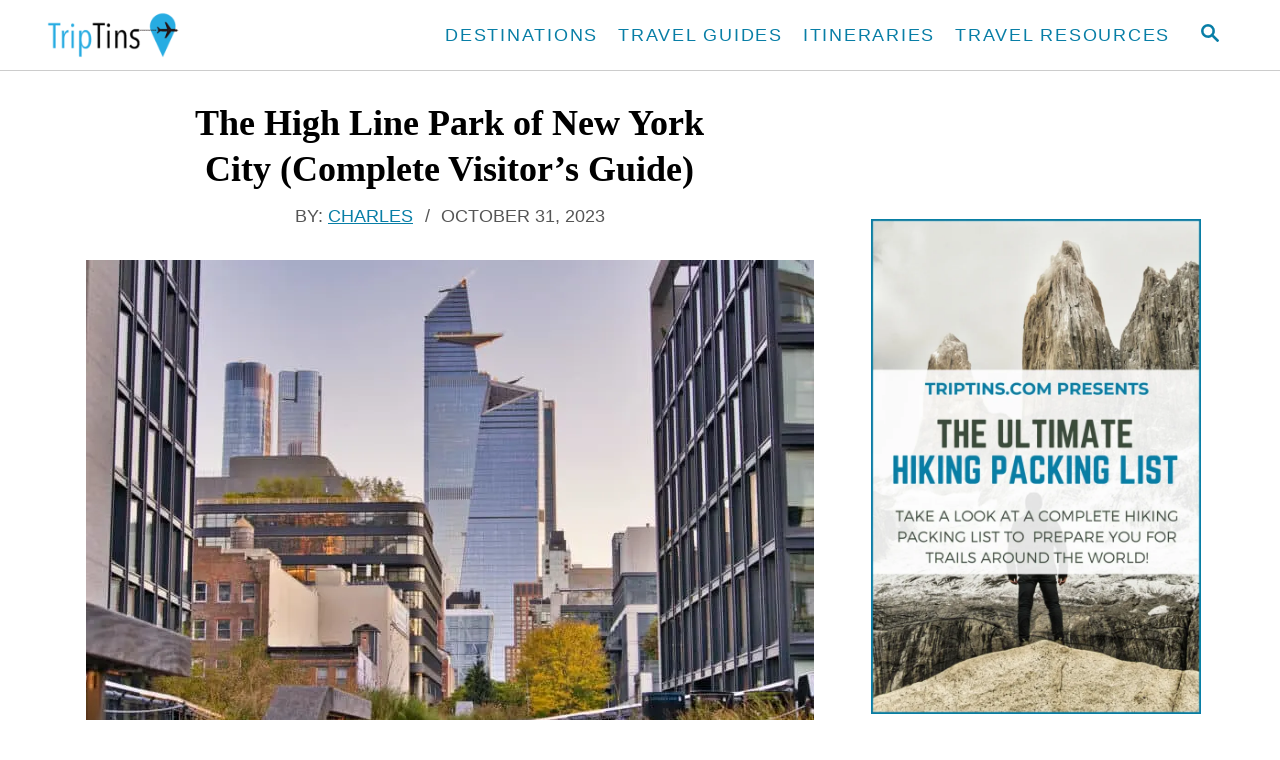

--- FILE ---
content_type: text/html; charset=UTF-8
request_url: https://triptins.com/high-line-nyc/
body_size: 40654
content:
<!DOCTYPE html><html lang="en-US">
	<head>
				<meta charset="UTF-8">
		<meta name="viewport" content="width=device-width, initial-scale=1.0">
		<meta http-equiv="X-UA-Compatible" content="ie=edge">
		<meta name='robots' content='index, follow, max-image-preview:large, max-snippet:-1, max-video-preview:-1' />
	<style>img:is([sizes="auto" i], [sizes^="auto," i]) { contain-intrinsic-size: 3000px 1500px }</style>
	
	<!-- This site is optimized with the Yoast SEO plugin v26.8 - https://yoast.com/product/yoast-seo-wordpress/ -->
	<title>The High Line Park of New York City (Complete Visitor’s Guide)</title>
<link crossorigin data-rocket-preconnect href="https://www.googletagmanager.com" rel="preconnect"><link rel="preload" data-rocket-preload as="image" href="https://triptins.com/wp-content/uploads/2023/02/High-Line-Park-728x546.jpeg.webp" imagesrcset="https://triptins.com/wp-content/uploads/2023/02/High-Line-Park-728x546.jpeg.webp 728w, https://triptins.com/wp-content/uploads/2023/02/High-Line-Park-480x360.jpeg.webp 480w, https://triptins.com/wp-content/uploads/2023/02/High-Line-Park-320x240.jpeg.webp 320w" imagesizes="(max-width: 760px) calc(100vw - 40px), 720px" fetchpriority="high">
	<meta name="description" content="Are you planning to visit the High Line in New York City? Read on to learn everything there is to know about this elevated walkway in NYC." />
	<link rel="canonical" href="https://triptins.com/high-line-nyc/" />
	<meta name="author" content="Charles" />
	<meta name="twitter:label1" content="Written by" />
	<meta name="twitter:data1" content="Charles" />
	<meta name="twitter:label2" content="Est. reading time" />
	<meta name="twitter:data2" content="24 minutes" />
	<script type="application/ld+json" class="yoast-schema-graph">{"@context":"https://schema.org","@graph":[{"@type":"Article","@id":"https://triptins.com/high-line-nyc/#article","isPartOf":{"@id":"https://triptins.com/high-line-nyc/"},"author":{"name":"Charles","@id":"https://triptins.com/#/schema/person/d9b2ce282efb3d3413ce29cdab73d592"},"headline":"The High Line Park of New York City (Complete Visitor’s Guide)","datePublished":"2023-02-19T20:02:06+00:00","dateModified":"2023-10-31T21:41:37+00:00","mainEntityOfPage":{"@id":"https://triptins.com/high-line-nyc/"},"wordCount":3388,"commentCount":0,"publisher":{"@id":"https://triptins.com/#organization"},"image":{"@id":"https://triptins.com/high-line-nyc/#primaryimage"},"thumbnailUrl":"https://triptins.com/wp-content/uploads/2023/02/High-Line-Park.jpeg","keywords":["Travel Guide"],"articleSection":["New York"],"inLanguage":"en-US","potentialAction":[{"@type":"CommentAction","name":"Comment","target":["https://triptins.com/high-line-nyc/#respond"]}]},{"@type":["WebPage","FAQPage"],"@id":"https://triptins.com/high-line-nyc/","url":"https://triptins.com/high-line-nyc/","name":"The High Line Park of New York City (Complete Visitor’s Guide)","isPartOf":{"@id":"https://triptins.com/#website"},"primaryImageOfPage":{"@id":"https://triptins.com/high-line-nyc/#primaryimage"},"image":{"@id":"https://triptins.com/high-line-nyc/#primaryimage"},"thumbnailUrl":"https://triptins.com/wp-content/uploads/2023/02/High-Line-Park.jpeg","datePublished":"2023-02-19T20:02:06+00:00","dateModified":"2023-10-31T21:41:37+00:00","description":"Are you planning to visit the High Line in New York City? Read on to learn everything there is to know about this elevated walkway in NYC.","breadcrumb":{"@id":"https://triptins.com/high-line-nyc/#breadcrumb"},"mainEntity":[{"@id":"https://triptins.com/high-line-nyc/#faq-question-1676761402867"},{"@id":"https://triptins.com/high-line-nyc/#faq-question-1676761418552"},{"@id":"https://triptins.com/high-line-nyc/#faq-question-1676761428901"},{"@id":"https://triptins.com/high-line-nyc/#faq-question-1676761443357"},{"@id":"https://triptins.com/high-line-nyc/#faq-question-1676761452974"},{"@id":"https://triptins.com/high-line-nyc/#faq-question-1676761468196"}],"inLanguage":"en-US","potentialAction":[{"@type":"ReadAction","target":["https://triptins.com/high-line-nyc/"]}]},{"@type":"ImageObject","inLanguage":"en-US","@id":"https://triptins.com/high-line-nyc/#primaryimage","url":"https://triptins.com/wp-content/uploads/2023/02/High-Line-Park.jpeg","contentUrl":"https://triptins.com/wp-content/uploads/2023/02/High-Line-Park.jpeg","width":1536,"height":1024,"caption":"High Line Park"},{"@type":"BreadcrumbList","@id":"https://triptins.com/high-line-nyc/#breadcrumb","itemListElement":[{"@type":"ListItem","position":1,"name":"Home","item":"https://triptins.com/"},{"@type":"ListItem","position":2,"name":"Destinations","item":"https://triptins.com/category/destinations/"},{"@type":"ListItem","position":3,"name":"New York","item":"https://triptins.com/category/destinations/new-york/"},{"@type":"ListItem","position":4,"name":"The High Line Park of New York City (Complete Visitor’s Guide)"}]},{"@type":"WebSite","@id":"https://triptins.com/#website","url":"https://triptins.com/","name":"TripTins","description":"Travel Itineraries &amp; Guides","publisher":{"@id":"https://triptins.com/#organization"},"potentialAction":[{"@type":"SearchAction","target":{"@type":"EntryPoint","urlTemplate":"https://triptins.com/?s={search_term_string}"},"query-input":{"@type":"PropertyValueSpecification","valueRequired":true,"valueName":"search_term_string"}}],"inLanguage":"en-US"},{"@type":"Organization","@id":"https://triptins.com/#organization","name":"TripTins.com","url":"https://triptins.com/","logo":{"@type":"ImageObject","inLanguage":"en-US","@id":"https://triptins.com/#/schema/logo/image/","url":"https://triptins.com/wp-content/uploads/2021/12/TripTins-Logo.png","contentUrl":"https://triptins.com/wp-content/uploads/2021/12/TripTins-Logo.png","width":1024,"height":1024,"caption":"TripTins.com"},"image":{"@id":"https://triptins.com/#/schema/logo/image/"},"sameAs":["https://www.facebook.com/triptins/?ref=aymt_homepage_panel","https://x.com/triptins","https://www.instagram.com/triptins/","https://www.pinterest.com/triptins/"]},{"@type":"Person","@id":"https://triptins.com/#/schema/person/d9b2ce282efb3d3413ce29cdab73d592","name":"Charles","image":{"@type":"ImageObject","inLanguage":"en-US","@id":"https://triptins.com/#/schema/person/image/","url":"https://secure.gravatar.com/avatar/7f54cea9250118f649882fa9c69be8985371c829cfbde4d790716d5d2e228f54?s=96&d=mm&r=g","contentUrl":"https://secure.gravatar.com/avatar/7f54cea9250118f649882fa9c69be8985371c829cfbde4d790716d5d2e228f54?s=96&d=mm&r=g","caption":"Charles"},"url":"https://triptins.com/author/cbreitb/"},{"@type":"Question","@id":"https://triptins.com/high-line-nyc/#faq-question-1676761402867","position":1,"url":"https://triptins.com/high-line-nyc/#faq-question-1676761402867","name":"What is Special About the High Line?","answerCount":1,"acceptedAnswer":{"@type":"Answer","text":"There is not just one particular thing that makes the High Line special. Instead it is the combination of several aspects.<br/><br/>Some of these include: getting to walk along an elevated pathway over NYC following an original train line, being surrounded by so much variety of plants, flowers, &amp; trees, and seeing views of NYC from all different angles.<br/><br/>There is no other place like this in NYC, and I would highly recommend a visit for those touring around the city.","inLanguage":"en-US"},"inLanguage":"en-US"},{"@type":"Question","@id":"https://triptins.com/high-line-nyc/#faq-question-1676761418552","position":2,"url":"https://triptins.com/high-line-nyc/#faq-question-1676761418552","name":"What is the Best Part of the High Line?","answerCount":1,"acceptedAnswer":{"@type":"Answer","text":"In my opinion, some of the best views are those towards the northern end of the High Line.<br/><br/>These include views of Hudson Yards and the Edge, as you walk northbound. Once you reach 30th Street, you can then get great views over the Hudson Yards railyard, the Vessel, and even the Empire State Building.","inLanguage":"en-US"},"inLanguage":"en-US"},{"@type":"Question","@id":"https://triptins.com/high-line-nyc/#faq-question-1676761428901","position":3,"url":"https://triptins.com/high-line-nyc/#faq-question-1676761428901","name":"Can You See the Hudson River from the High Line?","answerCount":1,"acceptedAnswer":{"@type":"Answer","text":"Yes, you can see the Hudson River from the High Line. The views wont be there for the entirety of the walk, but you will be able to see the Hudson at some points or another.","inLanguage":"en-US"},"inLanguage":"en-US"},{"@type":"Question","@id":"https://triptins.com/high-line-nyc/#faq-question-1676761443357","position":4,"url":"https://triptins.com/high-line-nyc/#faq-question-1676761443357","name":"Can You Walk the High Line to Hudson Yards?","answerCount":1,"acceptedAnswer":{"@type":"Answer","text":"Of course, you can! That is another benefit to walking the High Line.<br/><br/>If heading northbound, you will end up right in Hudson Yards. So, whether you just want to walk around, visit the mall, or see the Vessel, those are all options for you.","inLanguage":"en-US"},"inLanguage":"en-US"},{"@type":"Question","@id":"https://triptins.com/high-line-nyc/#faq-question-1676761452974","position":5,"url":"https://triptins.com/high-line-nyc/#faq-question-1676761452974","name":"What to do After Walking the High Line?","answerCount":1,"acceptedAnswer":{"@type":"Answer","text":"After walking the High Line, there are several places to visit after. Some of the top highlights include:<br/><br/>- Hudson Yards<br/>- The Vessel<br/>- The Edge<br/>- <a href=\"https://triptins.com/hudson-river-park/\"><strong>Hudson River Park</strong></a><br/>- <a href=\"https://triptins.com/pier-57-rooftop-park/\"><strong>Pier 57 Rooftop</strong></a><br/>- Chelsea Market<br/>- The Whitney Museum","inLanguage":"en-US"},"inLanguage":"en-US"},{"@type":"Question","@id":"https://triptins.com/high-line-nyc/#faq-question-1676761468196","position":6,"url":"https://triptins.com/high-line-nyc/#faq-question-1676761468196","name":"Is the High Line Worth Visiting?","answerCount":1,"acceptedAnswer":{"@type":"Answer","text":"In my opinion, the High Line is certainly worth visiting during a trip to NYC.<br/><br/>Getting to enjoy an elevated walkway over the city with views of the streets down below and the historic (and new) architecture all around is a site to be seen.<br/><br/>Given that it is just 1.5 miles long, the High Line is the perfect addition to any day in NYC.","inLanguage":"en-US"},"inLanguage":"en-US"}]}</script>
	<!-- / Yoast SEO plugin. -->


<!-- Hubbub v.2.28.0 https://morehubbub.com/ -->
<meta property="og:locale" content="en_US" />
<meta property="og:type" content="article" />
<meta property="og:title" content="The High Line Park of New York City (Complete Visitor’s Guide)" />
<meta property="og:description" content="Are you planning to visit the High Line in New York City? Read on to learn everything there is to know about this elevated walkway in NYC." />
<meta property="og:url" content="https://triptins.com/high-line-nyc/" />
<meta property="og:site_name" content="TripTins" />
<meta property="og:updated_time" content="2023-10-31T21:41:37+00:00" />
<meta property="article:published_time" content="2023-02-19T20:02:06+00:00" />
<meta property="article:modified_time" content="2023-10-31T21:41:37+00:00" />
<meta name="twitter:card" content="summary_large_image" />
<meta name="twitter:title" content="The High Line Park of New York City (Complete Visitor’s Guide)" />
<meta name="twitter:description" content="Are you planning to visit the High Line in New York City? Read on to learn everything there is to know about this elevated walkway in NYC." />
<meta class="flipboard-article" content="Are you planning to visit the High Line in New York City? Read on to learn everything there is to know about this elevated walkway in NYC." />
<meta property="og:image" content="https://triptins.com/wp-content/uploads/2023/02/High-Line-Park.jpeg" />
<meta name="twitter:image" content="https://triptins.com/wp-content/uploads/2023/02/High-Line-Park.jpeg" />
<meta property="og:image:width" content="1536" />
<meta property="og:image:height" content="1024" />
<!-- Hubbub v.2.28.0 https://morehubbub.com/ -->
<link rel='dns-prefetch' href='//www.googletagmanager.com' />
<link rel="alternate" type="application/rss+xml" title="TripTins &raquo; Feed" href="https://triptins.com/feed/" />
<link rel="alternate" type="application/rss+xml" title="TripTins &raquo; Comments Feed" href="https://triptins.com/comments/feed/" />
<link rel="alternate" type="application/rss+xml" title="TripTins &raquo; Stories Feed" href="https://triptins.com/web-stories/feed/"><style type="text/css" id="mv-trellis-custom-css">:root{--mv-trellis-color-link:var(--mv-trellis-color-primary);--mv-trellis-color-link-hover:var(--mv-trellis-color-secondary);--mv-trellis-font-body:Arial,"Helvetica Neue",Helvetica,sans-serif;--mv-trellis-font-heading:Georgia,Times,"Times New Roman",serif;--mv-trellis-font-size-ex-sm:0.83375rem;--mv-trellis-font-size-sm:1.09375rem;--mv-trellis-font-size:1.25rem;--mv-trellis-font-size-lg:1.40625rem;--mv-trellis-color-primary:#087EA6;--mv-trellis-color-secondary:#000000;--mv-trellis-max-logo-size:50px;--mv-trellis-gutter-small:10px;--mv-trellis-gutter:20px;--mv-trellis-gutter-double:40px;--mv-trellis-gutter-large:50px;}</style><style type="text/css" id="mv-trellis-custom-css">@media only screen and (max-width:600px) {.hide-featured-image-on-mobile #content .article-featured-img{display: none;}</style><link rel='stylesheet' id='wp-block-library-css' href='https://triptins.com/wp-includes/css/dist/block-library/style.min.css?ver=f6b71727ccdf1504b32b8596a03112e4' type='text/css' media='all' />
<style id='classic-theme-styles-inline-css' type='text/css'>
/*! This file is auto-generated */
.wp-block-button__link{color:#fff;background-color:#32373c;border-radius:9999px;box-shadow:none;text-decoration:none;padding:calc(.667em + 2px) calc(1.333em + 2px);font-size:1.125em}.wp-block-file__button{background:#32373c;color:#fff;text-decoration:none}
</style>
<style id='social-pug-action-button-style-inline-css' type='text/css'>
.dpsp-action-buttons{align-items:stretch!important;display:flex;flex-wrap:wrap;gap:var(--wp--style--block-gap,.5em)}.dpsp-action-button__link{align-items:center;display:inline-flex!important;flex-wrap:wrap;gap:.5em;justify-content:center;text-decoration:none}.dpsp-action-button{margin-block-start:0!important}.dpsp-action-button__icon svg{height:100%;width:100%;fill:currentColor;display:block;overflow:visible}.dpsp-action-button__icon{align-items:center;display:inline-flex!important;flex-shrink:0;flex:0 0 auto;height:32px;justify-content:center;line-height:1;transform:scale(75%);vertical-align:middle;width:32px}.dpsp-action-button__label{word-break:normal!important}.dpsp-action-button.is-style-outline .wp-block-button__link{background:#0000 none;border:1px solid;color:currentColor;padding:calc(1rem - 1px) calc(2.25rem - 1px)}.dpsp-action-button.wp-block-button__width-33{width:calc(33.33333% - var(--wp--style--block-gap, .5em)*2/3)}.dpsp-action-button.wp-block-button__width-66{width:calc(66% - var(--wp--style--block-gap, .5em)*.5)}.dpsp-action-button.wp-block-button__width-100,.dpsp-action-button.wp-block-button__width-100 a{width:100%!important}@media screen and (max-width:480px){.dpsp-action-button.wp-block-button__mobile-width-25{flex-basis:auto!important;width:calc(25% - var(--wp--style--block-gap, .5em)*2/4)!important}.dpsp-action-button.wp-block-button__mobile-width-33{flex-basis:auto!important;width:calc(33.33333% - var(--wp--style--block-gap, .5em)*2/3)!important}.dpsp-action-button.wp-block-button__mobile-width-50{flex-basis:auto!important;width:calc(50% - var(--wp--style--block-gap, .5em)*2/2)!important}.dpsp-action-button.wp-block-button__mobile-width-66{flex-basis:auto!important;width:calc(66% - var(--wp--style--block-gap, .5em)*.5)!important}.dpsp-action-button.wp-block-button__mobile-width-75{flex-basis:auto!important;width:calc(75% - var(--wp--style--block-gap, .5em)*.5)!important}:not(.block-editor__container *) .dpsp-action-button.wp-block-button__mobile-width-100{width:100%!important}}.feast-plugin .entry-content .dpsp-action-button__link.has-background{margin:0!important;padding:calc(.667em + 2px) calc(1.333em + 2px)!important}.wp-theme-kadence .content-wrap .entry-content .dpsp-action-button__link.has-background{padding:.4em 1em!important}

</style>
<style id='global-styles-inline-css' type='text/css'>
:root{--wp--preset--aspect-ratio--square: 1;--wp--preset--aspect-ratio--4-3: 4/3;--wp--preset--aspect-ratio--3-4: 3/4;--wp--preset--aspect-ratio--3-2: 3/2;--wp--preset--aspect-ratio--2-3: 2/3;--wp--preset--aspect-ratio--16-9: 16/9;--wp--preset--aspect-ratio--9-16: 9/16;--wp--preset--color--black: #000000;--wp--preset--color--cyan-bluish-gray: #abb8c3;--wp--preset--color--white: #ffffff;--wp--preset--color--pale-pink: #f78da7;--wp--preset--color--vivid-red: #cf2e2e;--wp--preset--color--luminous-vivid-orange: #ff6900;--wp--preset--color--luminous-vivid-amber: #fcb900;--wp--preset--color--light-green-cyan: #7bdcb5;--wp--preset--color--vivid-green-cyan: #00d084;--wp--preset--color--pale-cyan-blue: #8ed1fc;--wp--preset--color--vivid-cyan-blue: #0693e3;--wp--preset--color--vivid-purple: #9b51e0;--wp--preset--color--kb-palette-2: #087ea6;--wp--preset--color--kb-palette-4: #ffffff;--wp--preset--color--kb-palette-5: #000000;--wp--preset--color--kb-palette-3: #27aae1;--wp--preset--gradient--vivid-cyan-blue-to-vivid-purple: linear-gradient(135deg,rgba(6,147,227,1) 0%,rgb(155,81,224) 100%);--wp--preset--gradient--light-green-cyan-to-vivid-green-cyan: linear-gradient(135deg,rgb(122,220,180) 0%,rgb(0,208,130) 100%);--wp--preset--gradient--luminous-vivid-amber-to-luminous-vivid-orange: linear-gradient(135deg,rgba(252,185,0,1) 0%,rgba(255,105,0,1) 100%);--wp--preset--gradient--luminous-vivid-orange-to-vivid-red: linear-gradient(135deg,rgba(255,105,0,1) 0%,rgb(207,46,46) 100%);--wp--preset--gradient--very-light-gray-to-cyan-bluish-gray: linear-gradient(135deg,rgb(238,238,238) 0%,rgb(169,184,195) 100%);--wp--preset--gradient--cool-to-warm-spectrum: linear-gradient(135deg,rgb(74,234,220) 0%,rgb(151,120,209) 20%,rgb(207,42,186) 40%,rgb(238,44,130) 60%,rgb(251,105,98) 80%,rgb(254,248,76) 100%);--wp--preset--gradient--blush-light-purple: linear-gradient(135deg,rgb(255,206,236) 0%,rgb(152,150,240) 100%);--wp--preset--gradient--blush-bordeaux: linear-gradient(135deg,rgb(254,205,165) 0%,rgb(254,45,45) 50%,rgb(107,0,62) 100%);--wp--preset--gradient--luminous-dusk: linear-gradient(135deg,rgb(255,203,112) 0%,rgb(199,81,192) 50%,rgb(65,88,208) 100%);--wp--preset--gradient--pale-ocean: linear-gradient(135deg,rgb(255,245,203) 0%,rgb(182,227,212) 50%,rgb(51,167,181) 100%);--wp--preset--gradient--electric-grass: linear-gradient(135deg,rgb(202,248,128) 0%,rgb(113,206,126) 100%);--wp--preset--gradient--midnight: linear-gradient(135deg,rgb(2,3,129) 0%,rgb(40,116,252) 100%);--wp--preset--font-size--small: 13px;--wp--preset--font-size--medium: 20px;--wp--preset--font-size--large: 36px;--wp--preset--font-size--x-large: 42px;--wp--preset--spacing--20: 0.44rem;--wp--preset--spacing--30: 0.67rem;--wp--preset--spacing--40: 1rem;--wp--preset--spacing--50: 1.5rem;--wp--preset--spacing--60: 2.25rem;--wp--preset--spacing--70: 3.38rem;--wp--preset--spacing--80: 5.06rem;--wp--preset--shadow--natural: 6px 6px 9px rgba(0, 0, 0, 0.2);--wp--preset--shadow--deep: 12px 12px 50px rgba(0, 0, 0, 0.4);--wp--preset--shadow--sharp: 6px 6px 0px rgba(0, 0, 0, 0.2);--wp--preset--shadow--outlined: 6px 6px 0px -3px rgba(255, 255, 255, 1), 6px 6px rgba(0, 0, 0, 1);--wp--preset--shadow--crisp: 6px 6px 0px rgba(0, 0, 0, 1);}:where(.is-layout-flex){gap: 0.5em;}:where(.is-layout-grid){gap: 0.5em;}body .is-layout-flex{display: flex;}.is-layout-flex{flex-wrap: wrap;align-items: center;}.is-layout-flex > :is(*, div){margin: 0;}body .is-layout-grid{display: grid;}.is-layout-grid > :is(*, div){margin: 0;}:where(.wp-block-columns.is-layout-flex){gap: 2em;}:where(.wp-block-columns.is-layout-grid){gap: 2em;}:where(.wp-block-post-template.is-layout-flex){gap: 1.25em;}:where(.wp-block-post-template.is-layout-grid){gap: 1.25em;}.has-black-color{color: var(--wp--preset--color--black) !important;}.has-cyan-bluish-gray-color{color: var(--wp--preset--color--cyan-bluish-gray) !important;}.has-white-color{color: var(--wp--preset--color--white) !important;}.has-pale-pink-color{color: var(--wp--preset--color--pale-pink) !important;}.has-vivid-red-color{color: var(--wp--preset--color--vivid-red) !important;}.has-luminous-vivid-orange-color{color: var(--wp--preset--color--luminous-vivid-orange) !important;}.has-luminous-vivid-amber-color{color: var(--wp--preset--color--luminous-vivid-amber) !important;}.has-light-green-cyan-color{color: var(--wp--preset--color--light-green-cyan) !important;}.has-vivid-green-cyan-color{color: var(--wp--preset--color--vivid-green-cyan) !important;}.has-pale-cyan-blue-color{color: var(--wp--preset--color--pale-cyan-blue) !important;}.has-vivid-cyan-blue-color{color: var(--wp--preset--color--vivid-cyan-blue) !important;}.has-vivid-purple-color{color: var(--wp--preset--color--vivid-purple) !important;}.has-black-background-color{background-color: var(--wp--preset--color--black) !important;}.has-cyan-bluish-gray-background-color{background-color: var(--wp--preset--color--cyan-bluish-gray) !important;}.has-white-background-color{background-color: var(--wp--preset--color--white) !important;}.has-pale-pink-background-color{background-color: var(--wp--preset--color--pale-pink) !important;}.has-vivid-red-background-color{background-color: var(--wp--preset--color--vivid-red) !important;}.has-luminous-vivid-orange-background-color{background-color: var(--wp--preset--color--luminous-vivid-orange) !important;}.has-luminous-vivid-amber-background-color{background-color: var(--wp--preset--color--luminous-vivid-amber) !important;}.has-light-green-cyan-background-color{background-color: var(--wp--preset--color--light-green-cyan) !important;}.has-vivid-green-cyan-background-color{background-color: var(--wp--preset--color--vivid-green-cyan) !important;}.has-pale-cyan-blue-background-color{background-color: var(--wp--preset--color--pale-cyan-blue) !important;}.has-vivid-cyan-blue-background-color{background-color: var(--wp--preset--color--vivid-cyan-blue) !important;}.has-vivid-purple-background-color{background-color: var(--wp--preset--color--vivid-purple) !important;}.has-black-border-color{border-color: var(--wp--preset--color--black) !important;}.has-cyan-bluish-gray-border-color{border-color: var(--wp--preset--color--cyan-bluish-gray) !important;}.has-white-border-color{border-color: var(--wp--preset--color--white) !important;}.has-pale-pink-border-color{border-color: var(--wp--preset--color--pale-pink) !important;}.has-vivid-red-border-color{border-color: var(--wp--preset--color--vivid-red) !important;}.has-luminous-vivid-orange-border-color{border-color: var(--wp--preset--color--luminous-vivid-orange) !important;}.has-luminous-vivid-amber-border-color{border-color: var(--wp--preset--color--luminous-vivid-amber) !important;}.has-light-green-cyan-border-color{border-color: var(--wp--preset--color--light-green-cyan) !important;}.has-vivid-green-cyan-border-color{border-color: var(--wp--preset--color--vivid-green-cyan) !important;}.has-pale-cyan-blue-border-color{border-color: var(--wp--preset--color--pale-cyan-blue) !important;}.has-vivid-cyan-blue-border-color{border-color: var(--wp--preset--color--vivid-cyan-blue) !important;}.has-vivid-purple-border-color{border-color: var(--wp--preset--color--vivid-purple) !important;}.has-vivid-cyan-blue-to-vivid-purple-gradient-background{background: var(--wp--preset--gradient--vivid-cyan-blue-to-vivid-purple) !important;}.has-light-green-cyan-to-vivid-green-cyan-gradient-background{background: var(--wp--preset--gradient--light-green-cyan-to-vivid-green-cyan) !important;}.has-luminous-vivid-amber-to-luminous-vivid-orange-gradient-background{background: var(--wp--preset--gradient--luminous-vivid-amber-to-luminous-vivid-orange) !important;}.has-luminous-vivid-orange-to-vivid-red-gradient-background{background: var(--wp--preset--gradient--luminous-vivid-orange-to-vivid-red) !important;}.has-very-light-gray-to-cyan-bluish-gray-gradient-background{background: var(--wp--preset--gradient--very-light-gray-to-cyan-bluish-gray) !important;}.has-cool-to-warm-spectrum-gradient-background{background: var(--wp--preset--gradient--cool-to-warm-spectrum) !important;}.has-blush-light-purple-gradient-background{background: var(--wp--preset--gradient--blush-light-purple) !important;}.has-blush-bordeaux-gradient-background{background: var(--wp--preset--gradient--blush-bordeaux) !important;}.has-luminous-dusk-gradient-background{background: var(--wp--preset--gradient--luminous-dusk) !important;}.has-pale-ocean-gradient-background{background: var(--wp--preset--gradient--pale-ocean) !important;}.has-electric-grass-gradient-background{background: var(--wp--preset--gradient--electric-grass) !important;}.has-midnight-gradient-background{background: var(--wp--preset--gradient--midnight) !important;}.has-small-font-size{font-size: var(--wp--preset--font-size--small) !important;}.has-medium-font-size{font-size: var(--wp--preset--font-size--medium) !important;}.has-large-font-size{font-size: var(--wp--preset--font-size--large) !important;}.has-x-large-font-size{font-size: var(--wp--preset--font-size--x-large) !important;}
:where(.wp-block-post-template.is-layout-flex){gap: 1.25em;}:where(.wp-block-post-template.is-layout-grid){gap: 1.25em;}
:where(.wp-block-columns.is-layout-flex){gap: 2em;}:where(.wp-block-columns.is-layout-grid){gap: 2em;}
:root :where(.wp-block-pullquote){font-size: 1.5em;line-height: 1.6;}
</style>
<link rel='stylesheet' id='YSFA-css' href='https://triptins.com/wp-content/plugins/faq-schema-block-to-accordion/assets/css/style.min.css?ver=1.0.5' type='text/css' media='all' />
<link data-minify="1" rel='stylesheet' id='dpsp-frontend-style-pro-css' href='https://triptins.com/wp-content/cache/min/1/wp-content/plugins/social-pug/assets/dist/style-frontend-pro.css?ver=1727269326' type='text/css' media='all' />
<style id='dpsp-frontend-style-pro-inline-css' type='text/css'>

				@media screen and ( max-width : 600px ) {
					.dpsp-content-wrapper.dpsp-hide-on-mobile,
					.dpsp-share-text.dpsp-hide-on-mobile {
						display: none;
					}
					.dpsp-has-spacing .dpsp-networks-btns-wrapper li {
						margin:0 2% 10px 0;
					}
					.dpsp-network-btn.dpsp-has-label:not(.dpsp-has-count) {
						max-height: 40px;
						padding: 0;
						justify-content: center;
					}
					.dpsp-content-wrapper.dpsp-size-small .dpsp-network-btn.dpsp-has-label:not(.dpsp-has-count){
						max-height: 32px;
					}
					.dpsp-content-wrapper.dpsp-size-large .dpsp-network-btn.dpsp-has-label:not(.dpsp-has-count){
						max-height: 46px;
					}
				}
			
			@media screen and ( max-width : 720px ) {
				aside#dpsp-floating-sidebar.dpsp-hide-on-mobile.opened {
					display: none;
				}
			}
			
			@media screen and ( max-width : 720px ) {
				aside#dpsp-floating-sidebar.dpsp-hide-on-mobile.opened {
					display: none;
				}
			}
			
</style>
<link data-minify="1" rel='stylesheet' id='yarpp-thumbnails-css' href='https://triptins.com/wp-content/cache/min/1/wp-content/plugins/yet-another-related-posts-plugin/style/styles_thumbnails.css?ver=1727306708' type='text/css' media='all' />
<style id='yarpp-thumbnails-inline-css' type='text/css'>
.yarpp-thumbnails-horizontal .yarpp-thumbnail {width: 130px;height: 170px;margin: 5px;margin-left: 0px;}.yarpp-thumbnail > img, .yarpp-thumbnail-default {width: 120px;height: 120px;margin: 5px;}.yarpp-thumbnails-horizontal .yarpp-thumbnail-title {margin: 7px;margin-top: 0px;width: 120px;}.yarpp-thumbnail-default > img {min-height: 120px;min-width: 120px;}
</style>
<link data-minify="1" rel='stylesheet' id='kadence-blocks-tableofcontents-css' href='https://triptins.com/wp-content/cache/min/1/wp-content/plugins/kadence-blocks/dist/style-blocks-tableofcontents.css?ver=1727306708' type='text/css' media='all' />
<style id='kadence-blocks-global-variables-inline-css' type='text/css'>
:root {--global-kb-font-size-sm:clamp(0.8rem, 0.73rem + 0.217vw, 0.9rem);--global-kb-font-size-md:clamp(1.1rem, 0.995rem + 0.326vw, 1.25rem);--global-kb-font-size-lg:clamp(1.75rem, 1.576rem + 0.543vw, 2rem);--global-kb-font-size-xl:clamp(2.25rem, 1.728rem + 1.63vw, 3rem);--global-kb-font-size-xxl:clamp(2.5rem, 1.456rem + 3.26vw, 4rem);--global-kb-font-size-xxxl:clamp(2.75rem, 0.489rem + 7.065vw, 6rem);}:root {--global-palette1: #3182CE;--global-palette2: #2B6CB0;--global-palette3: #1A202C;--global-palette4: #2D3748;--global-palette5: #4A5568;--global-palette6: #718096;--global-palette7: #EDF2F7;--global-palette8: #F7FAFC;--global-palette9: #ffffff;}
</style>
<style id='kadence_blocks_css-inline-css' type='text/css'>
.kb-table-of-content-nav.kb-table-of-content-id30060_bd2443-01 .kb-table-of-content-wrap{padding-top:18px;padding-right:18px;padding-bottom:18px;padding-left:18px;border-top:2px solid currentColor;border-right:2px solid currentColor;border-bottom:2px solid currentColor;border-left:2px solid currentColor;border-top-left-radius:10px;border-top-right-radius:10px;border-bottom-right-radius:10px;border-bottom-left-radius:10px;}.kb-table-of-content-nav.kb-table-of-content-id30060_bd2443-01 .kb-table-of-contents-title{font-size:25px;font-weight:bold;}.kb-table-of-content-nav.kb-table-of-content-id30060_bd2443-01 .kb-table-of-content-wrap .kb-table-of-content-list{font-size:18px;line-height:28px;margin-top:10px;margin-right:0px;margin-bottom:0px;margin-left:0px;}@media all and (max-width: 1024px){.kb-table-of-content-nav.kb-table-of-content-id30060_bd2443-01 .kb-table-of-content-wrap{border-top:2px solid currentColor;border-right:2px solid currentColor;border-bottom:2px solid currentColor;border-left:2px solid currentColor;}}@media all and (max-width: 767px){.kb-table-of-content-nav.kb-table-of-content-id30060_bd2443-01 .kb-table-of-content-wrap{border-top:2px solid currentColor;border-right:2px solid currentColor;border-bottom:2px solid currentColor;border-left:2px solid currentColor;}}
</style>
<link data-minify="1" rel='stylesheet' id='mv-trellis-css' href='https://triptins.com/wp-content/cache/min/1/wp-content/themes/mediavine-trellis/assets/dist/main.0.18.1.css?ver=1727269326' type='text/css' media='all' />
<link data-minify="1" rel='stylesheet' id='mv-trellis-triptins-css' href='https://triptins.com/wp-content/cache/min/1/wp-content/themes/triptins/css/main.css?ver=1727269326' type='text/css' media='all' />
<style id="kadence_blocks_palette_css">:root .has-kb-palette-2-color{color:#087ea6}:root .has-kb-palette-2-background-color{background-color:#087ea6}:root .has-kb-palette-4-color{color:#ffffff}:root .has-kb-palette-4-background-color{background-color:#ffffff}:root .has-kb-palette-5-color{color:#000000}:root .has-kb-palette-5-background-color{background-color:#000000}:root .has-kb-palette-3-color{color:#27aae1}:root .has-kb-palette-3-background-color{background-color:#27aae1}</style><script type="text/javascript" src="https://triptins.com/wp-includes/js/jquery/jquery.min.js?ver=3.7.1" id="jquery-core-js"></script>
<script type="text/javascript" id="ga/js-js" class="mv-trellis-script" src="https://www.googletagmanager.com/gtag/js?id=UA-102887575-1" defer data-noptimize data-handle="ga/js"></script>
<script type="text/javascript" id="mv-trellis-images/intersection-observer-js" class="mv-trellis-script" src="https://triptins.com/wp-content/plugins/mediavine-trellis-images/assets/dist/IO.0.7.1.js?ver=0.7.1" defer data-noptimize data-handle="mv-trellis-images/intersection-observer"></script>
<script type="text/javascript" id="mv-trellis-images/webp-check-js" class="mv-trellis-script" src="https://triptins.com/wp-content/mvt-js/1/6a76c27036f54bb48ed9bc3294c5d172.min.js" defer data-noptimize data-handle="mv-trellis-images/webp-check"></script>
<link rel="alternate" title="oEmbed (JSON)" type="application/json+oembed" href="https://triptins.com/wp-json/oembed/1.0/embed?url=https%3A%2F%2Ftriptins.com%2Fhigh-line-nyc%2F" />
<link rel="alternate" title="oEmbed (XML)" type="text/xml+oembed" href="https://triptins.com/wp-json/oembed/1.0/embed?url=https%3A%2F%2Ftriptins.com%2Fhigh-line-nyc%2F&#038;format=xml" />
<style type="text/css" id="mv-trellis-native-ads-css">:root{--mv-trellis-color-native-ad-background: var(--mv-trellis-color-background-accent,#fafafa);}[class*="mv-trellis-native-ad"]{display:flex;flex-direction:column;text-align:center;align-items:center;padding:10px;margin:15px 0;border-top:1px solid #eee;border-bottom:1px solid #eee;background-color:var(--mv-trellis-color-native-ad-background,#fafafa)}[class*="mv-trellis-native-ad"] [data-native-type="image"]{background-repeat:no-repeat;background-size:cover;background-position:center center;}[class*="mv-trellis-native-ad"] [data-native-type="sponsoredBy"]{font-size:0.875rem;text-decoration:none;transition:color .3s ease-in-out,background-color .3s ease-in-out;}[class*="mv-trellis-native-ad"] [data-native-type="title"]{line-height:1;margin:10px 0;max-width:100%;text-decoration:none;transition:color .3s ease-in-out,background-color .3s ease-in-out;}[class*="mv-trellis-native-ad"] [data-native-type="title"],[class*="mv-trellis-native-ad"] [data-native-type="sponsoredBy"]{color:var(--mv-trellis-color-link)}[class*="mv-trellis-native-ad"] [data-native-type="title"]:hover,[class*="mv-trellis-native-ad"] [data-native-type="sponsoredBy"]:hover{color:var(--mv-trellis-color-link-hover)}[class*="mv-trellis-native-ad"] [data-native-type="body"]{max-width:100%;}[class*="mv-trellis-native-ad"] .article-read-more{display:inline-block;font-size:0.875rem;line-height:1.25;margin-left:0px;margin-top:10px;padding:10px 20px;text-align:right;text-decoration:none;text-transform:uppercase;}@media only screen and (min-width:600px){.mv-trellis-native-ad-feed,.mv-trellis-native-ad-content{flex-direction:row;padding:0;text-align:left;}.mv-trellis-native-ad-feed .native-content,.mv-trellis-native-ad-content{padding:10px}}.mv-trellis-native-ad-feed [data-native-type="image"]{max-width:100%;height:auto;}.mv-trellis-native-ad-feed .cta-container,.mv-trellis-native-ad-content .cta-container{display:flex;flex-direction:column;align-items:center;}@media only screen and (min-width:600px){.mv-trellis-native-ad-feed .cta-container,.mv-trellis-native-ad-content .cta-container{flex-direction:row;align-items: flex-end;justify-content:space-between;}}@media only screen and (min-width:600px){.mv-trellis-native-ad-content{padding:0;}.mv-trellis-native-ad-content .native-content{max-width:calc(100% - 300px);padding:15px;}}.mv-trellis-native-ad-content [data-native-type="image"]{height:300px;max-width:100%;width:300px;}.mv-trellis-native-ad-sticky-sidebar,.mv-trellis-native-ad-sidebar{font-size:var(--mv-trellis-font-size-sm,0.875rem);margin:20px 0;max-width:300px;padding:0 0 var(--mv-trellis-gutter,20px);}.mv-trellis-native-ad-sticky-sidebar [data-native-type="image"],.mv-trellis-native-ad-sticky-sidebar [data-native-type="image"]{height:300px;margin:0 auto;max-width:100%;width:300px;}.mv-trellis-native-ad-sticky-sidebar [data-native-type="body"]{padding:0 var(--mv-trellis-gutter,20px);}.mv-trellis-native-ad-sticky-sidebar [data-native-type="sponsoredBy"],.mv-trellis-native-ad-sticky-sidebar [data-native-type="sponsoredBy"]{display:inline-block}.mv-trellis-native-ad-sticky-sidebar h3,.mv-trellis-native-ad-sidebar h3 [data-native-type="title"]{margin:15px auto;width:300px;}.mv-trellis-native-ad-adhesion{background-color:transparent;flex-direction:row;height:90px;margin:0;padding:0 20px;}.mv-trellis-native-ad-adhesion [data-native-type="image"]{height:120px;margin:0 auto;max-width:100%;transform:translateY(-20px);width:120px;}.mv-trellis-native-ad-adhesion [data-native-type="sponsoredBy"],.mv-trellis-native-ad-adhesion  .article-read-more{font-size:0.75rem;}.mv-trellis-native-ad-adhesion [data-native-type="title"]{font-size:1rem;}.mv-trellis-native-ad-adhesion .native-content{display:flex;flex-direction:column;justify-content:center;padding:0 10px;text-align:left;}.mv-trellis-native-ad-adhesion .cta-container{display:flex;align-items:center;}</style><meta name="hubbub-info" description="Hubbub Pro 2.28.0"><link rel="icon" href="https://triptins.com/wp-content/uploads/2018/02/cropped-logo_final_icon_lines-2-32x32.png" sizes="32x32" />
<link rel="icon" href="https://triptins.com/wp-content/uploads/2018/02/cropped-logo_final_icon_lines-2-192x192.png" sizes="192x192" />
<link rel="apple-touch-icon" href="https://triptins.com/wp-content/uploads/2018/02/cropped-logo_final_icon_lines-2-180x180.png" />
<meta name="msapplication-TileImage" content="https://triptins.com/wp-content/uploads/2018/02/cropped-logo_final_icon_lines-2-270x270.png" />
		<style type="text/css" id="wp-custom-css">
			.sidebar .mv-sticky-slot {
	top: 75px;
}

@media only screen and (max-width: 359px) {
    .content-container {
        width: 94% !important;
 } 
}		</style>
		<noscript><style id="rocket-lazyload-nojs-css">.rll-youtube-player, [data-lazy-src]{display:none !important;}</style></noscript>		<meta name="p:domain_verify" content="4a75245111f548492574970efd1877ff">
<meta name="google-site-verification" content="9hAQRPwf2AuJyeJAW1YJmLMc6-P_mAnGPK-bF5Y_xeA">
<meta name="google-site-verification" content="aHTh_cPeO-GD6xLWiSuzvmPleaNs1Cwllb7ptU_gV9g">
<meta name="google-site-verification" content="y2Ieb-fQow6q0X1Exgp5AXdTvGC1-PvMCAB4zZDDIcI">	<style id="rocket-lazyrender-inline-css">[data-wpr-lazyrender] {content-visibility: auto;}</style><meta name="generator" content="WP Rocket 3.19.1.2" data-wpr-features="wpr_lazyload_images wpr_lazyload_iframes wpr_preconnect_external_domains wpr_automatic_lazy_rendering wpr_oci wpr_minify_css wpr_preload_links wpr_desktop" /></head>
	<body class="wp-singular post-template-default single single-post postid-31486 single-format-standard wp-embed-responsive wp-theme-mediavine-trellis wp-child-theme-triptins mvt-no-js header-sticky high-line-nyc mediavine-trellis hide-featured-image-on-mobile has-grow-sidebar">
				<a href="#content" class="screen-reader-text">Skip to Content</a>

		<div  class="before-content">
						<header  class="header">
	<div  class="wrapper wrapper-header">
				<div class="header-container">
			<button class="search-toggle">
	<span class="screen-reader-text">Search</span>
	<svg version="1.1" xmlns="http://www.w3.org/2000/svg" height="24" width="24" viewBox="0 0 12 12" class="magnifying-glass">
		<path d="M10.37 9.474L7.994 7.1l-.17-.1a3.45 3.45 0 0 0 .644-2.01A3.478 3.478 0 1 0 4.99 8.47c.75 0 1.442-.24 2.01-.648l.098.17 2.375 2.373c.19.188.543.142.79-.105s.293-.6.104-.79zm-5.38-2.27a2.21 2.21 0 1 1 2.21-2.21A2.21 2.21 0 0 1 4.99 7.21z"></path>
	</svg>
</button>
<div id="search-container">
	<form role="search" method="get" class="searchform" action="https://triptins.com/">
	<label>
		<span class="screen-reader-text">Search for:</span>
		<input type="search" class="search-field"
			placeholder="Enter search keywords"
			value="" name="s"
			title="Search for:" />
	</label>
	<input type="submit" class="search-submit" value="Search" />
</form>
	<button class="search-close">
		<span class="screen-reader-text">Close Search</span>
		&times;
	</button>
</div>
			<a href="https://triptins.com/" title="TripTins" class="header-logo"><picture><source srcset="https://triptins.com/wp-content/uploads/2018/02/Triptins-logo-top.png.webp, https://triptins.com/wp-content/uploads/2018/02/Triptins-logo-top.png.webp 350w, https://triptins.com/wp-content/uploads/2018/02/Triptins-logo-top-300x103.png.webp 300w" type="image/webp"><img src="https://triptins.com/wp-content/uploads/2018/02/Triptins-logo-top.png" srcset="https://triptins.com/wp-content/uploads/2018/02/Triptins-logo-top.png 350w, https://triptins.com/wp-content/uploads/2018/02/Triptins-logo-top-300x103.png 300w" sizes="(max-width: 350px) 100vw, 350px" class="size-full size-ratio-full wp-image-64 header-logo-img ggnoads" alt="TripTins" data-pin-nopin="true" height="120" width="350"></picture></a>			<div class="nav">
	<div class="wrapper nav-wrapper">
						<button class="nav-toggle" aria-label="Menu"><svg xmlns="http://www.w3.org/2000/svg" viewBox="0 0 32 32" width="32px" height="32px">
	<path d="M4,10h24c1.104,0,2-0.896,2-2s-0.896-2-2-2H4C2.896,6,2,6.896,2,8S2.896,10,4,10z M28,14H4c-1.104,0-2,0.896-2,2  s0.896,2,2,2h24c1.104,0,2-0.896,2-2S29.104,14,28,14z M28,22H4c-1.104,0-2,0.896-2,2s0.896,2,2,2h24c1.104,0,2-0.896,2-2  S29.104,22,28,22z"></path>
</svg>
</button>
				<nav id="primary-nav" class="nav-container nav-closed"><ul id="menu-main" class="nav-list"><li id="menu-item-20567" class="menu-item menu-item-type-post_type menu-item-object-page menu-item-20567"><a href="https://triptins.com/destinations/"><span>Destinations</span></a></li>
<li id="menu-item-156" class="menu-item menu-item-type-post_type menu-item-object-page menu-item-156"><a href="https://triptins.com/blog/"><span>Travel Guides</span></a></li>
<li id="menu-item-34536" class="menu-item menu-item-type-post_type menu-item-object-page menu-item-34536"><a href="https://triptins.com/itineraries/"><span>Itineraries</span></a></li>
<li id="menu-item-36612" class="menu-item menu-item-type-post_type menu-item-object-page menu-item-has-children menu-item-36612"><a href="https://triptins.com/travel-resources/"><span>Travel Resources</span><span class="toggle-sub-menu"><svg class="icon-arrow-down" width="6" height="4" viewBox="0 0 6 4" fill="none" xmlns="http://www.w3.org/2000/svg"><path fill-rule="evenodd" clip-rule="evenodd" d="M3 3.5L0 0L6 0L3 3.5Z" fill="#41A4A9"></path></svg></span></a>
<ul class="sub-menu">
	<li id="menu-item-36614" class="menu-item menu-item-type-post_type menu-item-object-post menu-item-36614"><a href="https://triptins.com/travel-photography-gear/">Travel Photography</a></li>
	<li id="menu-item-36613" class="menu-item menu-item-type-post_type menu-item-object-page menu-item-36613"><a href="https://triptins.com/around-the-world-resources/">Around the World Trip</a></li>
	<li id="menu-item-34201" class="menu-item menu-item-type-post_type menu-item-object-page menu-item-34201"><a href="https://triptins.com/hiking-resources/">Hiking Resources</a></li>
</ul>
</li>
</ul></nav>	</div>
</div>
		</div>
			</div>
</header>
					</div>
		
	<!-- Main Content Section -->
	<div  class="content">
		<div  class="wrapper wrapper-content">
						<main  id="content" class="content-container">
				
		<article id="post-31486" class="article-post article post-31486 post type-post status-publish format-standard has-post-thumbnail hentry category-new-york tag-travel-guide mv-content-wrapper grow-content-body">

			<header class="entry-header header-singular wrapper">
		<h1 class="entry-title article-heading">The High Line Park of New York City (Complete Visitor’s Guide)</h1>
	<div class="article-meta post-meta-wrapper post-meta-single post-meta-single-top">
			<p class="author-meta post-author meta-wrapper">
			By: <span class="byline"><span class="screen-reader-text">Author </span><a class="url fn n" href="https://triptins.com/author/cbreitb/">Charles</a></span>		</p>
				<p class="meta-wrapper "><span class="posted-on"><span class="screen-reader-text">Posted on </span><time class="entry-date" datetime="2023-10-31T21:41:37+00:00">October 31, 2023</time></span></p>
		</div>

</header>
<figure class="post-thumbnail"><style>img#mv-trellis-img-1::before{padding-top:75%; }img#mv-trellis-img-1{display:block;}</style><noscript><img src="https://triptins.com/wp-content/uploads/2023/02/High-Line-Park-728x546.jpeg" srcset="https://triptins.com/wp-content/uploads/2023/02/High-Line-Park-728x546.jpeg 728w, https://triptins.com/wp-content/uploads/2023/02/High-Line-Park-480x360.jpeg 480w, https://triptins.com/wp-content/uploads/2023/02/High-Line-Park-320x240.jpeg 320w" sizes="(max-width: 760px) calc(100vw - 40px), 720px" class="size-mv_trellis_4x3_high_res size-ratio-mv_trellis_4x3 wp-image-31488 article-featured-img aligncenter skip-lazy eager-load" alt="The High Line Park of New York City (Complete Visitor&rsquo;s Guide)" height="546" width="728"></noscript><img src="data:image/svg+xml,%3Csvg%20xmlns='http://www.w3.org/2000/svg'%20viewBox='0%200%20728%20546'%3E%3Crect%20width='728'%20height='546'%20style='fill:%23e3e3e3'/%3E%3C/svg%3E" sizes="(max-width: 760px) calc(100vw - 40px), 720px" class="size-mv_trellis_4x3_high_res size-ratio-mv_trellis_4x3 wp-image-31488 article-featured-img aligncenter skip-lazy eager-load eager-load" alt="The High Line Park of New York City (Complete Visitor&rsquo;s Guide)" height="546" width="728" data-pin-media="https://triptins.com/wp-content/uploads/2023/02/High-Line-Park.jpeg" id="mv-trellis-img-1" loading="eager" data-src="https://triptins.com/wp-content/uploads/2023/02/High-Line-Park-728x546.jpeg.webp" data-srcset="https://triptins.com/wp-content/uploads/2023/02/High-Line-Park-728x546.jpeg.webp 728w, https://triptins.com/wp-content/uploads/2023/02/High-Line-Park-480x360.jpeg.webp 480w, https://triptins.com/wp-content/uploads/2023/02/High-Line-Park-320x240.jpeg.webp 320w" data-svg="1" data-trellis-processed="1"></figure><aside><p class="breadcrumbs"><span><span><a href="https://triptins.com/">Home</a></span> » <span><a href="https://triptins.com/category/destinations/">Destinations</a></span> » <span><a href="https://triptins.com/category/destinations/new-york/">New York</a></span> » <span class="breadcrumb_last" aria-current="page">The High Line Park of New York City (Complete Visitor’s Guide)</span></span></p></aside>
			<div class="entry-content mvt-content">
				<style>img#mv-trellis-img-2::before{padding-top:66.6015625%; }img#mv-trellis-img-2{display:block;}img#mv-trellis-img-3::before{padding-top:66.6015625%; }img#mv-trellis-img-3{display:block;}img#mv-trellis-img-4::before{padding-top:66.6015625%; }img#mv-trellis-img-4{display:block;}img#mv-trellis-img-5::before{padding-top:66.6015625%; }img#mv-trellis-img-5{display:block;}img#mv-trellis-img-6::before{padding-top:75%; }img#mv-trellis-img-6{display:block;}img#mv-trellis-img-7::before{padding-top:75%; }img#mv-trellis-img-7{display:block;}img#mv-trellis-img-8::before{padding-top:75%; }img#mv-trellis-img-8{display:block;}img#mv-trellis-img-9::before{padding-top:66.6015625%; }img#mv-trellis-img-9{display:block;}img#mv-trellis-img-10::before{padding-top:66.6015625%; }img#mv-trellis-img-10{display:block;}img#mv-trellis-img-11::before{padding-top:66.6015625%; }img#mv-trellis-img-11{display:block;}img#mv-trellis-img-12::before{padding-top:66.6015625%; }img#mv-trellis-img-12{display:block;}img#mv-trellis-img-13::before{padding-top:66.6015625%; }img#mv-trellis-img-13{display:block;}img#mv-trellis-img-14::before{padding-top:66.6015625%; }img#mv-trellis-img-14{display:block;}img#mv-trellis-img-15::before{padding-top:66.6015625%; }img#mv-trellis-img-15{display:block;}img#mv-trellis-img-16::before{padding-top:66.6015625%; }img#mv-trellis-img-16{display:block;}img#mv-trellis-img-17::before{padding-top:66.6015625%; }img#mv-trellis-img-17{display:block;}img#mv-trellis-img-18::before{padding-top:66.6015625%; }img#mv-trellis-img-18{display:block;}img#mv-trellis-img-19::before{padding-top:75%; }img#mv-trellis-img-19{display:block;}img#mv-trellis-img-20::before{padding-top:66.6015625%; }img#mv-trellis-img-20{display:block;}img#mv-trellis-img-21::before{padding-top:66.6015625%; }img#mv-trellis-img-21{display:block;}img#mv-trellis-img-22::before{padding-top:66.6015625%; }img#mv-trellis-img-22{display:block;}img#mv-trellis-img-23::before{padding-top:66.6015625%; }img#mv-trellis-img-23{display:block;}img#mv-trellis-img-24::before{padding-top:66.6015625%; }img#mv-trellis-img-24{display:block;}img#mv-trellis-img-25::before{padding-top:66.6015625%; }img#mv-trellis-img-25{display:block;}img#mv-trellis-img-26::before{padding-top:66.6015625%; }img#mv-trellis-img-26{display:block;}img#mv-trellis-img-27::before{padding-top:66.6015625%; }img#mv-trellis-img-27{display:block;}img#mv-trellis-img-28::before{padding-top:75%; }img#mv-trellis-img-28{display:block;}img#mv-trellis-img-29::before{padding-top:66.6015625%; }img#mv-trellis-img-29{display:block;}img#mv-trellis-img-30::before{padding-top:66.6015625%; }img#mv-trellis-img-30{display:block;}img#mv-trellis-img-31::before{padding-top:66.6015625%; }img#mv-trellis-img-31{display:block;}img#mv-trellis-img-32::before{padding-top:66.6015625%; }img#mv-trellis-img-32{display:block;}img#mv-trellis-img-33::before{padding-top:66.6015625%; }img#mv-trellis-img-33{display:block;}img#mv-trellis-img-34::before{padding-top:66.6015625%; }img#mv-trellis-img-34{display:block;}img#mv-trellis-img-35::before{padding-top:66.6015625%; }img#mv-trellis-img-35{display:block;}img#mv-trellis-img-36::before{padding-top:66.6015625%; }img#mv-trellis-img-36{display:block;}img#mv-trellis-img-37::before{padding-top:66.6015625%; }img#mv-trellis-img-37{display:block;}img#mv-trellis-img-38::before{padding-top:66.6015625%; }img#mv-trellis-img-38{display:block;}img#mv-trellis-img-39::before{padding-top:66.6015625%; }img#mv-trellis-img-39{display:block;}img#mv-trellis-img-40::before{padding-top:66.6015625%; }img#mv-trellis-img-40{display:block;}img#mv-trellis-img-41::before{padding-top:149.92679355783%; }img#mv-trellis-img-41{display:block;}img#mv-trellis-img-42::before{padding-top:100%; }img#mv-trellis-img-42{display:block;}img#mv-trellis-img-43::before{padding-top:100%; }img#mv-trellis-img-43{display:block;}img#mv-trellis-img-44::before{padding-top:100%; }img#mv-trellis-img-44{display:block;}</style>
<p>Located along the western side of Manhattan is a 1.45-mile elevated walkway called the High Line Park.</p>



<p><strong>The High Line was once home to a train line delivering goods across Manhattan. Today, the train tracks have been converted to a walkway for visitors to enjoy a new perspective of NYC.</strong></p>



<p>All along the walkway you will find plants, trees, artwork, food stalls, walking tours, NYC views, and even some original parts of the train line all throughout.</p>



<p>Read on to learn more about the High Line Park of New York City and how to go about a visit for yourself.</p>


<nav class="wp-block-kadence-tableofcontents kb-table-of-content-nav kb-table-of-content-id30060_bd2443-01 kb-collapsible-toc kb-toc-toggle-active" role="navigation" aria-label="Table of Contents"><div class="kb-table-of-content-wrap"><div class="kb-table-of-contents-title-wrap kb-toggle-icon-style-arrow"><span class="kb-table-of-contents-title">What&rsquo;s in this article?</span><button class="kb-table-of-contents-icon-trigger kb-table-of-contents-toggle" aria-expanded="true" aria-label="Collapse Table of Contents"></button></div><ul class="kb-table-of-content-list kb-table-of-content-list-columns-1 kb-table-of-content-list-style-none kb-table-of-content-link-style-underline_hover"><li><a class="kb-table-of-contents__entry" href="#1-background--history">1) Background &amp; History</a></li><li><a class="kb-table-of-contents__entry" href="#2-helpful-facts--things-to-know">2) Helpful Facts &amp; Things to Know</a></li><li><a class="kb-table-of-contents__entry" href="#3-high-line-entrances">3) High Line Entrances</a></li><li><a class="kb-table-of-contents__entry" href="#4-how-to-get-there">4) How to Get There</a></li><li><a class="kb-table-of-contents__entry" href="#5-map--location">5) Map &amp; Location</a></li><li><a class="kb-table-of-contents__entry" href="#6-visiting-the-high-line-park-of-new-york-city">6) Visiting the High Line Park of New York City</a></li><li><a class="kb-table-of-contents__entry" href="#7-other-highlights">7) Other Highlights</a></li><li><a class="kb-table-of-contents__entry" href="#8-high-line-photos">8) High Line Photos</a></li><li><a class="kb-table-of-contents__entry" href="#9-frequently-asked-questions">9) Frequently Asked Questions</a></li></ul></div></nav>


<p><em>*&nbsp;<strong>Affiliate Disclosure</strong>:&nbsp;This post may contain affiliate links, which means I may receive a commission if you make a purchase through the links provided, at no additional cost to you. Thanks for supporting the work I put into TripTins!</em></p>



<h2 class="wp-block-heading has-text-align-center">1) Background &amp; History</h2>



<p><strong>While the High Line may seem like just like a normal elevated walkway, it actually does have quite the history behind it.</strong></p>



<ul class="wp-block-list">
<li><strong>Street Level</strong>: Through the mid 1800&rsquo;s to early 1900&rsquo;s, there were freight food trains that ran on the street level. This however, came to be very dangerous with more than 500 pedestrians killed by the trains.</li>



<li><strong>West Side Elevated Line</strong>: In order to improve safety, the West Side Elevated Line was created &amp; opened in 1933 (today what we know as the High Line).</li>



<li><strong>Operational</strong>: Over the next 50 years the train line delivered food &amp; other essentials all along parts of the west side of Manhattan.</li>



<li><strong>Closure</strong>: However, by the 1980&rsquo;s the train line was no longer being used. Parts of it were even demolished and many wanted the entire structure taken down.</li>



<li><strong>What&rsquo;s Next</strong>: Over the next few decades, there was much discussion on what to actually do with the High Line. Whether that meant to take it down or transform it into something new.</li>



<li><strong>Friends of the High Line</strong>: During that time, the non-profit, Friends of the High Line was formed (the same organization that runs it today!). It took the lead in preserving the area, and figuring out how to best upgrade it.</li>



<li><strong>High Line Park</strong>: Finally, by 2006, construction began to create the new and improved High Line Park. The first parts were opened in 2009, with additional construction being completed over the years (with the latest addition built in 2019).</li>
</ul>



<p><strong>Today, visitors have the chance to walk all throughout this beautiful pathway and take in some NYC history along the way.</strong></p>



<figure class="wp-block-image size-large"><noscript><img fetchpriority="high" decoding="async" width="1024" height="682" src="https://triptins.com/wp-content/uploads/2023/02/Railroad-Tracks-High-Line-1024x682.jpeg" alt="Railroad Tracks High Line" class="wp-image-31514" srcset="https://triptins.com/wp-content/uploads/2023/02/Railroad-Tracks-High-Line-1024x682.jpeg 1024w, https://triptins.com/wp-content/uploads/2023/02/Railroad-Tracks-High-Line-300x200.jpeg 300w, https://triptins.com/wp-content/uploads/2023/02/Railroad-Tracks-High-Line-768x512.jpeg 768w, https://triptins.com/wp-content/uploads/2023/02/Railroad-Tracks-High-Line-960x640.jpeg 960w, https://triptins.com/wp-content/uploads/2023/02/Railroad-Tracks-High-Line-1080x720.jpeg 1080w, https://triptins.com/wp-content/uploads/2023/02/Railroad-Tracks-High-Line-1200x800.jpeg 1200w, https://triptins.com/wp-content/uploads/2023/02/Railroad-Tracks-High-Line-150x100.jpeg 150w, https://triptins.com/wp-content/uploads/2023/02/Railroad-Tracks-High-Line.jpeg 1280w" sizes="(max-width: 760px) calc(100vw - 40px), 720px"></noscript><img fetchpriority="high" decoding="async" width="1024" height="682" src="data:image/svg+xml,%3Csvg%20xmlns='http://www.w3.org/2000/svg'%20viewBox='0%200%201024%20682'%3E%3C/svg%3E" alt="Railroad Tracks High Line" class="wp-image-31514 lazyload" data-lazy-srcset="https://triptins.com/wp-content/uploads/2023/02/Railroad-Tracks-High-Line-1024x682.jpeg.webp 1024w, https://triptins.com/wp-content/uploads/2023/02/Railroad-Tracks-High-Line-300x200.jpeg.webp 300w, https://triptins.com/wp-content/uploads/2023/02/Railroad-Tracks-High-Line-768x512.jpeg.webp 768w, https://triptins.com/wp-content/uploads/2023/02/Railroad-Tracks-High-Line-960x640.jpeg.webp 960w, https://triptins.com/wp-content/uploads/2023/02/Railroad-Tracks-High-Line-1080x720.jpeg.webp 1080w, https://triptins.com/wp-content/uploads/2023/02/Railroad-Tracks-High-Line-1200x800.jpeg.webp 1200w, https://triptins.com/wp-content/uploads/2023/02/Railroad-Tracks-High-Line-150x100.jpeg.webp 150w, https://triptins.com/wp-content/uploads/2023/02/Railroad-Tracks-High-Line.jpeg.webp 1280w" data-lazy-sizes="(max-width: 760px) calc(100vw - 40px), 720px" data-pin-media="https://triptins.com/wp-content/uploads/2023/02/Railroad-Tracks-High-Line.jpeg" id="mv-trellis-img-2" data-trellis-processed="1" data-lazy-src="https://triptins.com/wp-content/uploads/2023/02/Railroad-Tracks-High-Line-1024x682.jpeg.webp"><noscript><img fetchpriority="high" decoding="async" width="1024" height="682" src="https://triptins.com/wp-content/uploads/2023/02/Railroad-Tracks-High-Line-1024x682.jpeg.webp" alt="Railroad Tracks High Line" class="wp-image-31514 lazyload" srcset="https://triptins.com/wp-content/uploads/2023/02/Railroad-Tracks-High-Line-1024x682.jpeg.webp 1024w, https://triptins.com/wp-content/uploads/2023/02/Railroad-Tracks-High-Line-300x200.jpeg.webp 300w, https://triptins.com/wp-content/uploads/2023/02/Railroad-Tracks-High-Line-768x512.jpeg.webp 768w, https://triptins.com/wp-content/uploads/2023/02/Railroad-Tracks-High-Line-960x640.jpeg.webp 960w, https://triptins.com/wp-content/uploads/2023/02/Railroad-Tracks-High-Line-1080x720.jpeg.webp 1080w, https://triptins.com/wp-content/uploads/2023/02/Railroad-Tracks-High-Line-1200x800.jpeg.webp 1200w, https://triptins.com/wp-content/uploads/2023/02/Railroad-Tracks-High-Line-150x100.jpeg.webp 150w, https://triptins.com/wp-content/uploads/2023/02/Railroad-Tracks-High-Line.jpeg.webp 1280w" sizes="(max-width: 760px) calc(100vw - 40px), 720px" data-pin-media="https://triptins.com/wp-content/uploads/2023/02/Railroad-Tracks-High-Line.jpeg" id="mv-trellis-img-2" loading="lazy" data-trellis-processed="1"></noscript></figure>



<h2 class="wp-block-heading has-text-align-center">2) Helpful Facts &amp; Things to Know</h2>



<p>Now that you have some High Line history, let&rsquo;s get into how to go about a visit. Below are some quick facts about the High Line Park for the everyday visitor.</p>



<h3 class="wp-block-heading">Where Does the High Line Start and End?</h3>



<p><strong>The High Line runs from the corner of Gansevoort Street and Washington Street in the West Village up to 34<sup>th</sup> (between 11<sup>th</sup> and 12<sup>th</sup> Avenue) in Hudson Yards.</strong></p>



<p>While you can enter from the southernmost or northernmost entrances at those locations, there are 10+ entrances along the way (more on those soon).</p>



<h3 class="wp-block-heading">How Long Is It?</h3>



<p><strong>The High Line runs for 1.45 miles from one end to the other.</strong></p>



<p>During a visit you can decide to walk the entire walkway, or you can decide to enter/exit as you please from one of the entrances throughout the park.</p>



<h3 class="wp-block-heading">How Long to Spend?</h3>



<p><strong>While it should only take around 30 minutes to walk the High Line, I would imagine you will spend closer to 1+ hours there.</strong></p>



<p>Walking the High Line is great, but there are also plenty of seating areas, viewpoints, eating options and artwork to enjoy along the way.</p>



<figure class="wp-block-image size-large"><noscript><img decoding="async" width="1024" height="682" src="https://triptins.com/wp-content/uploads/2023/02/High-Line-Architecture-1024x682.jpeg" alt="High Line Architecture" class="wp-image-31498" srcset="https://triptins.com/wp-content/uploads/2023/02/High-Line-Architecture-1024x682.jpeg 1024w, https://triptins.com/wp-content/uploads/2023/02/High-Line-Architecture-300x200.jpeg 300w, https://triptins.com/wp-content/uploads/2023/02/High-Line-Architecture-768x512.jpeg 768w, https://triptins.com/wp-content/uploads/2023/02/High-Line-Architecture-960x640.jpeg 960w, https://triptins.com/wp-content/uploads/2023/02/High-Line-Architecture-1080x720.jpeg 1080w, https://triptins.com/wp-content/uploads/2023/02/High-Line-Architecture-1200x800.jpeg 1200w, https://triptins.com/wp-content/uploads/2023/02/High-Line-Architecture-150x100.jpeg 150w, https://triptins.com/wp-content/uploads/2023/02/High-Line-Architecture.jpeg 1280w" sizes="(max-width: 760px) calc(100vw - 40px), 720px"></noscript><img decoding="async" width="1024" height="682" src="data:image/svg+xml,%3Csvg%20xmlns='http://www.w3.org/2000/svg'%20viewBox='0%200%201024%20682'%3E%3C/svg%3E" alt="High Line Architecture" class="wp-image-31498 lazyload" data-lazy-srcset="https://triptins.com/wp-content/uploads/2023/02/High-Line-Architecture-1024x682.jpeg.webp 1024w, https://triptins.com/wp-content/uploads/2023/02/High-Line-Architecture-300x200.jpeg.webp 300w, https://triptins.com/wp-content/uploads/2023/02/High-Line-Architecture-768x512.jpeg.webp 768w, https://triptins.com/wp-content/uploads/2023/02/High-Line-Architecture-960x640.jpeg.webp 960w, https://triptins.com/wp-content/uploads/2023/02/High-Line-Architecture-1080x720.jpeg.webp 1080w, https://triptins.com/wp-content/uploads/2023/02/High-Line-Architecture-1200x800.jpeg.webp 1200w, https://triptins.com/wp-content/uploads/2023/02/High-Line-Architecture-150x100.jpeg.webp 150w, https://triptins.com/wp-content/uploads/2023/02/High-Line-Architecture.jpeg.webp 1280w" data-lazy-sizes="(max-width: 760px) calc(100vw - 40px), 720px" data-pin-media="https://triptins.com/wp-content/uploads/2023/02/High-Line-Architecture.jpeg" id="mv-trellis-img-3" data-trellis-processed="1" data-lazy-src="https://triptins.com/wp-content/uploads/2023/02/High-Line-Architecture-1024x682.jpeg.webp"><noscript><img decoding="async" width="1024" height="682" src="https://triptins.com/wp-content/uploads/2023/02/High-Line-Architecture-1024x682.jpeg.webp" alt="High Line Architecture" class="wp-image-31498 lazyload" srcset="https://triptins.com/wp-content/uploads/2023/02/High-Line-Architecture-1024x682.jpeg.webp 1024w, https://triptins.com/wp-content/uploads/2023/02/High-Line-Architecture-300x200.jpeg.webp 300w, https://triptins.com/wp-content/uploads/2023/02/High-Line-Architecture-768x512.jpeg.webp 768w, https://triptins.com/wp-content/uploads/2023/02/High-Line-Architecture-960x640.jpeg.webp 960w, https://triptins.com/wp-content/uploads/2023/02/High-Line-Architecture-1080x720.jpeg.webp 1080w, https://triptins.com/wp-content/uploads/2023/02/High-Line-Architecture-1200x800.jpeg.webp 1200w, https://triptins.com/wp-content/uploads/2023/02/High-Line-Architecture-150x100.jpeg.webp 150w, https://triptins.com/wp-content/uploads/2023/02/High-Line-Architecture.jpeg.webp 1280w" sizes="(max-width: 760px) calc(100vw - 40px), 720px" data-pin-media="https://triptins.com/wp-content/uploads/2023/02/High-Line-Architecture.jpeg" id="mv-trellis-img-3" loading="lazy" data-trellis-processed="1"></noscript></figure>



<h3 class="wp-block-heading">Tickets &amp; Reservations</h3>



<p>As of now, there are no tickets or reservations needed to visit the High Line. Simply show up during opening hours, and be on your way!</p>



<h3 class="wp-block-heading">Is it Free?</h3>



<p><strong>Yes! The High Line is completely free of charge.</strong> If you would like to donate to the Friends of the High Line, you can visit their <a href="https://www.thehighline.org/donate" target="_blank" rel="noreferrer noopener"><strong>webpage</strong></a>. They are the ones who maintain the High Line Park and keep it running for visitors.</p>



<h3 class="wp-block-heading">Opening Hours</h3>



<p>The High Line has different hours based on the season. Be sure to check the latest just in case hours have changed.</p>



<ul class="wp-block-list">
<li><strong>October 1 &ndash; November 30: 7:00AM &ndash; 10:00PM</strong></li>



<li><strong>December 1 &ndash; March 31: 7:00AM &ndash; 7:00PM</strong></li>



<li><strong>April 1 &ndash; May 31: 7:00AM &ndash; 10:00PM</strong></li>



<li><strong>June 1 &ndash; September 30: 7:00AM &ndash; 11:00PM</strong></li>
</ul>



<p><strong>Note</strong>: the walkway portion between 30<sup>th</sup> to 34<sup>th</sup> Street is open only between May and September, and closes at sunset.</p>



<p><strong>I also want to point out that the High Line can get busy. If you would like to visit without the crowds, heading there in the early morning or in the evening will give you a quieter experience.</strong></p>



<h3 class="wp-block-heading">Bathroom Locations</h3>



<p>There are three restroom locations located on the High Line itself:</p>



<ul class="wp-block-list">
<li>Gansevoort Street</li>



<li>16<sup>th</sup> Street</li>



<li>30<sup>th</sup> Street</li>
</ul>



<p><strong>Note</strong>: once you reach the northern end of the High Line around 30<sup>th</sup> Street, you can also head into the Hudson Yards shopping mall for additional restrooms.</p>



<figure class="wp-block-image size-large"><noscript><img decoding="async" width="1024" height="682" src="https://triptins.com/wp-content/uploads/2023/02/High-Line-Train-Track-1024x682.jpeg" alt="High Line Train Track" class="wp-image-31509" srcset="https://triptins.com/wp-content/uploads/2023/02/High-Line-Train-Track-1024x682.jpeg 1024w, https://triptins.com/wp-content/uploads/2023/02/High-Line-Train-Track-300x200.jpeg 300w, https://triptins.com/wp-content/uploads/2023/02/High-Line-Train-Track-768x512.jpeg 768w, https://triptins.com/wp-content/uploads/2023/02/High-Line-Train-Track-960x640.jpeg 960w, https://triptins.com/wp-content/uploads/2023/02/High-Line-Train-Track-1080x720.jpeg 1080w, https://triptins.com/wp-content/uploads/2023/02/High-Line-Train-Track-1200x800.jpeg 1200w, https://triptins.com/wp-content/uploads/2023/02/High-Line-Train-Track-150x100.jpeg 150w, https://triptins.com/wp-content/uploads/2023/02/High-Line-Train-Track.jpeg 1280w" sizes="(max-width: 760px) calc(100vw - 40px), 720px"></noscript><img decoding="async" width="1024" height="682" src="data:image/svg+xml,%3Csvg%20xmlns='http://www.w3.org/2000/svg'%20viewBox='0%200%201024%20682'%3E%3C/svg%3E" alt="High Line Train Track" class="wp-image-31509 lazyload" data-lazy-srcset="https://triptins.com/wp-content/uploads/2023/02/High-Line-Train-Track-1024x682.jpeg.webp 1024w, https://triptins.com/wp-content/uploads/2023/02/High-Line-Train-Track-300x200.jpeg.webp 300w, https://triptins.com/wp-content/uploads/2023/02/High-Line-Train-Track-768x512.jpeg.webp 768w, https://triptins.com/wp-content/uploads/2023/02/High-Line-Train-Track-960x640.jpeg.webp 960w, https://triptins.com/wp-content/uploads/2023/02/High-Line-Train-Track-1080x720.jpeg.webp 1080w, https://triptins.com/wp-content/uploads/2023/02/High-Line-Train-Track-1200x800.jpeg.webp 1200w, https://triptins.com/wp-content/uploads/2023/02/High-Line-Train-Track-150x100.jpeg.webp 150w, https://triptins.com/wp-content/uploads/2023/02/High-Line-Train-Track.jpeg.webp 1280w" data-lazy-sizes="(max-width: 760px) calc(100vw - 40px), 720px" data-pin-media="https://triptins.com/wp-content/uploads/2023/02/High-Line-Train-Track.jpeg" id="mv-trellis-img-4" data-trellis-processed="1" data-lazy-src="https://triptins.com/wp-content/uploads/2023/02/High-Line-Train-Track-1024x682.jpeg.webp"><noscript><img decoding="async" width="1024" height="682" src="https://triptins.com/wp-content/uploads/2023/02/High-Line-Train-Track-1024x682.jpeg.webp" alt="High Line Train Track" class="wp-image-31509 lazyload" srcset="https://triptins.com/wp-content/uploads/2023/02/High-Line-Train-Track-1024x682.jpeg.webp 1024w, https://triptins.com/wp-content/uploads/2023/02/High-Line-Train-Track-300x200.jpeg.webp 300w, https://triptins.com/wp-content/uploads/2023/02/High-Line-Train-Track-768x512.jpeg.webp 768w, https://triptins.com/wp-content/uploads/2023/02/High-Line-Train-Track-960x640.jpeg.webp 960w, https://triptins.com/wp-content/uploads/2023/02/High-Line-Train-Track-1080x720.jpeg.webp 1080w, https://triptins.com/wp-content/uploads/2023/02/High-Line-Train-Track-1200x800.jpeg.webp 1200w, https://triptins.com/wp-content/uploads/2023/02/High-Line-Train-Track-150x100.jpeg.webp 150w, https://triptins.com/wp-content/uploads/2023/02/High-Line-Train-Track.jpeg.webp 1280w" sizes="(max-width: 760px) calc(100vw - 40px), 720px" data-pin-media="https://triptins.com/wp-content/uploads/2023/02/High-Line-Train-Track.jpeg" id="mv-trellis-img-4" loading="lazy" data-trellis-processed="1"></noscript></figure>



<h2 class="wp-block-heading has-text-align-center">3) High Line Entrances</h2>



<p>Mentioned earlier, you can enter or exit from several different High Line entrances throughout the elevated park.</p>



<p><strong>Below is a list of each entrance along the High Line:</strong></p>



<ul class="wp-block-list">
<li>Gansevoort Street &amp; Washington Street</li>



<li>14<sup>th</sup> Street</li>



<li>16<sup>th</sup> Street</li>



<li>17<sup>th</sup> Street</li>



<li>20<sup>th</sup> Street</li>



<li>23<sup>rd</sup> Street</li>



<li>26<sup>th</sup> Street</li>



<li>30<sup>th</sup> Street (from Hudson Yards)</li>



<li>30<sup>th</sup> Street (Southwest, Northwest, Southeast)</li>



<li>30<sup>th</sup> Street &amp; 11<sup>th</sup> Avenue</li>



<li>34<sup>th</sup> Street (between 11<sup>th</sup> &amp; 12<sup>th</sup> Avenue)</li>
</ul>



<p><strong>Note</strong>: unless mentioned otherwise, the street entrances are all right off of 10<sup>th</sup> Avenue</p>



<figure class="wp-block-image size-large"><noscript><img decoding="async" width="1024" height="682" src="https://triptins.com/wp-content/uploads/2023/02/High-Line-Entrance-1024x682.jpeg" alt="High Line Entrance" class="wp-image-31502" srcset="https://triptins.com/wp-content/uploads/2023/02/High-Line-Entrance-1024x682.jpeg 1024w, https://triptins.com/wp-content/uploads/2023/02/High-Line-Entrance-300x200.jpeg 300w, https://triptins.com/wp-content/uploads/2023/02/High-Line-Entrance-768x512.jpeg 768w, https://triptins.com/wp-content/uploads/2023/02/High-Line-Entrance-960x640.jpeg 960w, https://triptins.com/wp-content/uploads/2023/02/High-Line-Entrance-1080x720.jpeg 1080w, https://triptins.com/wp-content/uploads/2023/02/High-Line-Entrance-1200x800.jpeg 1200w, https://triptins.com/wp-content/uploads/2023/02/High-Line-Entrance-150x100.jpeg 150w, https://triptins.com/wp-content/uploads/2023/02/High-Line-Entrance.jpeg 1280w" sizes="(max-width: 760px) calc(100vw - 40px), 720px"></noscript><img decoding="async" width="1024" height="682" src="data:image/svg+xml,%3Csvg%20xmlns='http://www.w3.org/2000/svg'%20viewBox='0%200%201024%20682'%3E%3C/svg%3E" alt="High Line Entrance" class="wp-image-31502 lazyload" data-lazy-srcset="https://triptins.com/wp-content/uploads/2023/02/High-Line-Entrance-1024x682.jpeg.webp 1024w, https://triptins.com/wp-content/uploads/2023/02/High-Line-Entrance-300x200.jpeg.webp 300w, https://triptins.com/wp-content/uploads/2023/02/High-Line-Entrance-768x512.jpeg.webp 768w, https://triptins.com/wp-content/uploads/2023/02/High-Line-Entrance-960x640.jpeg.webp 960w, https://triptins.com/wp-content/uploads/2023/02/High-Line-Entrance-1080x720.jpeg.webp 1080w, https://triptins.com/wp-content/uploads/2023/02/High-Line-Entrance-1200x800.jpeg.webp 1200w, https://triptins.com/wp-content/uploads/2023/02/High-Line-Entrance-150x100.jpeg.webp 150w, https://triptins.com/wp-content/uploads/2023/02/High-Line-Entrance.jpeg.webp 1280w" data-lazy-sizes="(max-width: 760px) calc(100vw - 40px), 720px" data-pin-media="https://triptins.com/wp-content/uploads/2023/02/High-Line-Entrance.jpeg" id="mv-trellis-img-5" data-trellis-processed="1" data-lazy-src="https://triptins.com/wp-content/uploads/2023/02/High-Line-Entrance-1024x682.jpeg.webp"><noscript><img decoding="async" width="1024" height="682" src="https://triptins.com/wp-content/uploads/2023/02/High-Line-Entrance-1024x682.jpeg.webp" alt="High Line Entrance" class="wp-image-31502 lazyload" srcset="https://triptins.com/wp-content/uploads/2023/02/High-Line-Entrance-1024x682.jpeg.webp 1024w, https://triptins.com/wp-content/uploads/2023/02/High-Line-Entrance-300x200.jpeg.webp 300w, https://triptins.com/wp-content/uploads/2023/02/High-Line-Entrance-768x512.jpeg.webp 768w, https://triptins.com/wp-content/uploads/2023/02/High-Line-Entrance-960x640.jpeg.webp 960w, https://triptins.com/wp-content/uploads/2023/02/High-Line-Entrance-1080x720.jpeg.webp 1080w, https://triptins.com/wp-content/uploads/2023/02/High-Line-Entrance-1200x800.jpeg.webp 1200w, https://triptins.com/wp-content/uploads/2023/02/High-Line-Entrance-150x100.jpeg.webp 150w, https://triptins.com/wp-content/uploads/2023/02/High-Line-Entrance.jpeg.webp 1280w" sizes="(max-width: 760px) calc(100vw - 40px), 720px" data-pin-media="https://triptins.com/wp-content/uploads/2023/02/High-Line-Entrance.jpeg" id="mv-trellis-img-5" loading="lazy" data-trellis-processed="1"></noscript></figure>



<div class="wp-block-group"><div class="wp-block-group__inner-container is-layout-constrained wp-block-group-is-layout-constrained">
<h3 class="wp-block-heading">Accessibility Entrances</h3>



<p>For those that need a ramp or elevator, there are certain entrances that offer those as well.</p>



<p><strong>Elevator Access</strong>: Gansevoort Street &amp; Washington Street, 14<sup>th</sup> Street, 23<sup>rd</sup> Street, 30<sup>th</sup> Street Southwest</p>



<p><strong>Ramp Access</strong>: 30<sup>th</sup> Street Hudson Yards, 34<sup>th</sup> Street between 11<sup>th</sup> &amp; 12<sup>th</sup> Ave</p>



<figure class="wp-block-image size-large"><noscript><img decoding="async" width="1024" height="768" src="https://triptins.com/wp-content/uploads/2023/02/Elevator-Access-High-Line-1024x768.jpeg" alt="Elevator Access High Line" class="wp-image-31526" srcset="https://triptins.com/wp-content/uploads/2023/02/Elevator-Access-High-Line-1024x768.jpeg 1024w, https://triptins.com/wp-content/uploads/2023/02/Elevator-Access-High-Line-300x225.jpeg 300w, https://triptins.com/wp-content/uploads/2023/02/Elevator-Access-High-Line-768x576.jpeg 768w, https://triptins.com/wp-content/uploads/2023/02/Elevator-Access-High-Line-728x546.jpeg 728w, https://triptins.com/wp-content/uploads/2023/02/Elevator-Access-High-Line-480x360.jpeg 480w, https://triptins.com/wp-content/uploads/2023/02/Elevator-Access-High-Line-320x240.jpeg 320w, https://triptins.com/wp-content/uploads/2023/02/Elevator-Access-High-Line-960x720.jpeg 960w, https://triptins.com/wp-content/uploads/2023/02/Elevator-Access-High-Line-1080x810.jpeg 1080w, https://triptins.com/wp-content/uploads/2023/02/Elevator-Access-High-Line-1200x900.jpeg 1200w, https://triptins.com/wp-content/uploads/2023/02/Elevator-Access-High-Line-150x113.jpeg 150w, https://triptins.com/wp-content/uploads/2023/02/Elevator-Access-High-Line.jpeg 1280w" sizes="(max-width: 760px) calc(100vw - 40px), 720px"></noscript><img decoding="async" width="1024" height="768" src="data:image/svg+xml,%3Csvg%20xmlns='http://www.w3.org/2000/svg'%20viewBox='0%200%201024%20768'%3E%3C/svg%3E" alt="Elevator Access High Line" class="wp-image-31526 lazyload" data-lazy-srcset="https://triptins.com/wp-content/uploads/2023/02/Elevator-Access-High-Line-1024x768.jpeg.webp 1024w, https://triptins.com/wp-content/uploads/2023/02/Elevator-Access-High-Line-300x225.jpeg.webp 300w, https://triptins.com/wp-content/uploads/2023/02/Elevator-Access-High-Line-768x576.jpeg.webp 768w, https://triptins.com/wp-content/uploads/2023/02/Elevator-Access-High-Line-728x546.jpeg.webp 728w, https://triptins.com/wp-content/uploads/2023/02/Elevator-Access-High-Line-480x360.jpeg.webp 480w, https://triptins.com/wp-content/uploads/2023/02/Elevator-Access-High-Line-320x240.jpeg.webp 320w, https://triptins.com/wp-content/uploads/2023/02/Elevator-Access-High-Line-960x720.jpeg.webp 960w, https://triptins.com/wp-content/uploads/2023/02/Elevator-Access-High-Line-1080x810.jpeg.webp 1080w, https://triptins.com/wp-content/uploads/2023/02/Elevator-Access-High-Line-1200x900.jpeg.webp 1200w, https://triptins.com/wp-content/uploads/2023/02/Elevator-Access-High-Line-150x113.jpeg.webp 150w, https://triptins.com/wp-content/uploads/2023/02/Elevator-Access-High-Line.jpeg.webp 1280w" data-lazy-sizes="(max-width: 760px) calc(100vw - 40px), 720px" data-pin-media="https://triptins.com/wp-content/uploads/2023/02/Elevator-Access-High-Line.jpeg" id="mv-trellis-img-6" data-trellis-processed="1" data-lazy-src="https://triptins.com/wp-content/uploads/2023/02/Elevator-Access-High-Line-1024x768.jpeg.webp"><noscript><img decoding="async" width="1024" height="768" src="https://triptins.com/wp-content/uploads/2023/02/Elevator-Access-High-Line-1024x768.jpeg.webp" alt="Elevator Access High Line" class="wp-image-31526 lazyload" srcset="https://triptins.com/wp-content/uploads/2023/02/Elevator-Access-High-Line-1024x768.jpeg.webp 1024w, https://triptins.com/wp-content/uploads/2023/02/Elevator-Access-High-Line-300x225.jpeg.webp 300w, https://triptins.com/wp-content/uploads/2023/02/Elevator-Access-High-Line-768x576.jpeg.webp 768w, https://triptins.com/wp-content/uploads/2023/02/Elevator-Access-High-Line-728x546.jpeg.webp 728w, https://triptins.com/wp-content/uploads/2023/02/Elevator-Access-High-Line-480x360.jpeg.webp 480w, https://triptins.com/wp-content/uploads/2023/02/Elevator-Access-High-Line-320x240.jpeg.webp 320w, https://triptins.com/wp-content/uploads/2023/02/Elevator-Access-High-Line-960x720.jpeg.webp 960w, https://triptins.com/wp-content/uploads/2023/02/Elevator-Access-High-Line-1080x810.jpeg.webp 1080w, https://triptins.com/wp-content/uploads/2023/02/Elevator-Access-High-Line-1200x900.jpeg.webp 1200w, https://triptins.com/wp-content/uploads/2023/02/Elevator-Access-High-Line-150x113.jpeg.webp 150w, https://triptins.com/wp-content/uploads/2023/02/Elevator-Access-High-Line.jpeg.webp 1280w" sizes="(max-width: 760px) calc(100vw - 40px), 720px" data-pin-media="https://triptins.com/wp-content/uploads/2023/02/Elevator-Access-High-Line.jpeg" id="mv-trellis-img-6" loading="lazy" data-trellis-processed="1"></noscript></figure>
</div></div>



<h3 class="wp-block-heading">Best Entrance to the High Line</h3>



<p>Now, you may be asking yourself, which entrance is best for the High Line.</p>



<p>In my opinion, the High Line is short enough where an everyday visitor should be able to walk the entire thing.</p>



<p><strong>So, why not start at the southern entrance at Gansevoort Street &amp; Washington Street. From there you can walk all the way up to Hudson Yards and continue along to the 34<sup>th</sup> Street entrance.</strong></p>



<p>Remember though, the portion of walkway between 30<sup>th</sup> Street and 34<sup>th</sup> Street is only open from May to September.</p>



<p>If it is closed, you can simply walk right out at the 30<sup>th</sup> Street Hudson Yards entrance and end up right by the Vessel and the Hudson Yards mall.</p>



<p><strong>In general, I do find that walking the High Line from south to north offers the best views throughout. </strong></p>



<p><strong>Getting to see the Hudson Yards buildings hovering up above during the walk is something that you will enjoy.</strong></p>



<figure class="wp-block-image size-large"><noscript><img decoding="async" width="1024" height="768" src="https://triptins.com/wp-content/uploads/2023/02/High-Line-Gansevoort-Entrance-1024x768.jpeg" alt="High Line Gansevoort Entrance" class="wp-image-31523" srcset="https://triptins.com/wp-content/uploads/2023/02/High-Line-Gansevoort-Entrance-1024x768.jpeg 1024w, https://triptins.com/wp-content/uploads/2023/02/High-Line-Gansevoort-Entrance-300x225.jpeg 300w, https://triptins.com/wp-content/uploads/2023/02/High-Line-Gansevoort-Entrance-768x576.jpeg 768w, https://triptins.com/wp-content/uploads/2023/02/High-Line-Gansevoort-Entrance-728x546.jpeg 728w, https://triptins.com/wp-content/uploads/2023/02/High-Line-Gansevoort-Entrance-480x360.jpeg 480w, https://triptins.com/wp-content/uploads/2023/02/High-Line-Gansevoort-Entrance-320x240.jpeg 320w, https://triptins.com/wp-content/uploads/2023/02/High-Line-Gansevoort-Entrance-960x720.jpeg 960w, https://triptins.com/wp-content/uploads/2023/02/High-Line-Gansevoort-Entrance-1080x810.jpeg 1080w, https://triptins.com/wp-content/uploads/2023/02/High-Line-Gansevoort-Entrance-1200x900.jpeg 1200w, https://triptins.com/wp-content/uploads/2023/02/High-Line-Gansevoort-Entrance-150x113.jpeg 150w, https://triptins.com/wp-content/uploads/2023/02/High-Line-Gansevoort-Entrance.jpeg 1280w" sizes="(max-width: 760px) calc(100vw - 40px), 720px"></noscript><img decoding="async" width="1024" height="768" src="data:image/svg+xml,%3Csvg%20xmlns='http://www.w3.org/2000/svg'%20viewBox='0%200%201024%20768'%3E%3C/svg%3E" alt="High Line Gansevoort Entrance" class="wp-image-31523 lazyload" data-lazy-srcset="https://triptins.com/wp-content/uploads/2023/02/High-Line-Gansevoort-Entrance-1024x768.jpeg.webp 1024w, https://triptins.com/wp-content/uploads/2023/02/High-Line-Gansevoort-Entrance-300x225.jpeg.webp 300w, https://triptins.com/wp-content/uploads/2023/02/High-Line-Gansevoort-Entrance-768x576.jpeg.webp 768w, https://triptins.com/wp-content/uploads/2023/02/High-Line-Gansevoort-Entrance-728x546.jpeg.webp 728w, https://triptins.com/wp-content/uploads/2023/02/High-Line-Gansevoort-Entrance-480x360.jpeg.webp 480w, https://triptins.com/wp-content/uploads/2023/02/High-Line-Gansevoort-Entrance-320x240.jpeg.webp 320w, https://triptins.com/wp-content/uploads/2023/02/High-Line-Gansevoort-Entrance-960x720.jpeg.webp 960w, https://triptins.com/wp-content/uploads/2023/02/High-Line-Gansevoort-Entrance-1080x810.jpeg.webp 1080w, https://triptins.com/wp-content/uploads/2023/02/High-Line-Gansevoort-Entrance-1200x900.jpeg.webp 1200w, https://triptins.com/wp-content/uploads/2023/02/High-Line-Gansevoort-Entrance-150x113.jpeg.webp 150w, https://triptins.com/wp-content/uploads/2023/02/High-Line-Gansevoort-Entrance.jpeg.webp 1280w" data-lazy-sizes="(max-width: 760px) calc(100vw - 40px), 720px" data-pin-media="https://triptins.com/wp-content/uploads/2023/02/High-Line-Gansevoort-Entrance.jpeg" id="mv-trellis-img-7" data-trellis-processed="1" data-lazy-src="https://triptins.com/wp-content/uploads/2023/02/High-Line-Gansevoort-Entrance-1024x768.jpeg.webp"><noscript><img decoding="async" width="1024" height="768" src="https://triptins.com/wp-content/uploads/2023/02/High-Line-Gansevoort-Entrance-1024x768.jpeg.webp" alt="High Line Gansevoort Entrance" class="wp-image-31523 lazyload" srcset="https://triptins.com/wp-content/uploads/2023/02/High-Line-Gansevoort-Entrance-1024x768.jpeg.webp 1024w, https://triptins.com/wp-content/uploads/2023/02/High-Line-Gansevoort-Entrance-300x225.jpeg.webp 300w, https://triptins.com/wp-content/uploads/2023/02/High-Line-Gansevoort-Entrance-768x576.jpeg.webp 768w, https://triptins.com/wp-content/uploads/2023/02/High-Line-Gansevoort-Entrance-728x546.jpeg.webp 728w, https://triptins.com/wp-content/uploads/2023/02/High-Line-Gansevoort-Entrance-480x360.jpeg.webp 480w, https://triptins.com/wp-content/uploads/2023/02/High-Line-Gansevoort-Entrance-320x240.jpeg.webp 320w, https://triptins.com/wp-content/uploads/2023/02/High-Line-Gansevoort-Entrance-960x720.jpeg.webp 960w, https://triptins.com/wp-content/uploads/2023/02/High-Line-Gansevoort-Entrance-1080x810.jpeg.webp 1080w, https://triptins.com/wp-content/uploads/2023/02/High-Line-Gansevoort-Entrance-1200x900.jpeg.webp 1200w, https://triptins.com/wp-content/uploads/2023/02/High-Line-Gansevoort-Entrance-150x113.jpeg.webp 150w, https://triptins.com/wp-content/uploads/2023/02/High-Line-Gansevoort-Entrance.jpeg.webp 1280w" sizes="(max-width: 760px) calc(100vw - 40px), 720px" data-pin-media="https://triptins.com/wp-content/uploads/2023/02/High-Line-Gansevoort-Entrance.jpeg" id="mv-trellis-img-7" loading="lazy" data-trellis-processed="1"></noscript></figure>



<h2 class="wp-block-heading has-text-align-center">4) How to Get There</h2>



<p>Since there are so many entrances to the High Line, there is not one specific answer when it comes how to get there.</p>



<p>However, no matter where you are coming from and what entrance you want to enter from, below are some helpful logistical options to consider.</p>



<h3 class="wp-block-heading">Subway Stations</h3>



<p>In general, you will find that there are subway stations lined up along 7<sup>th</sup> and 8<sup>th</sup> Avenues. So, you really should have no trouble getting yourself to an entrance.</p>



<ul class="wp-block-list">
<li>A Train (8<sup>th</sup> Avenue): 14<sup>th</sup> Street &amp; 34<sup>th</sup> Street</li>



<li>C/E Train (8<sup>th</sup> Avenue): 14<sup>th</sup> Street, 23<sup>rd</sup> Street, 34<sup>th</sup> Street</li>



<li>2/3 Train (7<sup>th</sup> Avenue): 14<sup>th</sup> Street, 34<sup>th</sup> Street</li>



<li>1 Train (7<sup>th</sup> Avenue): 14<sup>th</sup> Street, 18<sup>th</sup> Street, 23<sup>rd</sup> Street, 28<sup>th</sup> Street, 34<sup>th</sup> Street</li>



<li>7 Train: Hudson Yards</li>



<li>L Train: 14<sup>th</sup> Street &amp; 8<sup>th</sup> Avenue</li>
</ul>



<p><strong>If you want to start at the southernmost entrance and walk northbound to Hudson Yards, any of the 14<sup>th</sup> Street stops will work for you.</strong></p>



<h3 class="wp-block-heading">Citi Bike Stations</h3>



<p>If you are someone who wants to take Citi Bikes around NYC, then there are several options to consider.</p>



<p>Similarly to subway stations, you will also find bicycle docks all around the High Line too.</p>



<p><strong>Some of the closest bike docks to the entrances include:</strong></p>



<ul class="wp-block-list">
<li>W 16th &amp; The High Line </li>



<li>W 14th &amp; The High Line </li>



<li>Washington &amp; Gansevoort </li>



<li>W 22nd St &amp; 10th Ave </li>



<li>W 26th &amp; 10 Ave </li>



<li>W 27th St &amp; 11th Ave</li>



<li>W 34th St &amp; 11 Ave</li>
</ul>



<h3 class="wp-block-heading">Uber / Taxi</h3>



<p><strong>Hopping in a taxi or ride hailing car is also an option when going about a visit to the High Line. This will be the most convenient door to door option to consider.</strong></p>



<p>If you are taking a taxi or Uber, you may as well start at either end of the High Line. That mean you can get dropped off at the corner of Washington &amp; Gansevoort or at Hudson Yards.</p>



<h3 class="wp-block-heading">Walk</h3>



<p><strong>Of course, walking over to the High Line is another way to go about your day.</strong></p>



<p>If you are visiting other places nearby already like Hudson River Park, Chelsea Market, or the Whitney, you can simply make your way to the High Line from there.</p>



<p>I love walking around NYC and getting a good taste of the various neighborhoods and waterfront walkways. It is all part of that New York City experience!</p>



<p><strong>Be sure to also check out some of the other <a href="https://triptins.com/things-to-do-in-nyc/">top things to do in New York City</a> during a visit!</strong></p>



<h3 class="wp-block-heading">Moynihan Connector</h3>



<p>As of the summer of 2023, there is a new way to reach the High Line from the northern end. </p>



<p>The Moynihan Connector is an elevated walkway that connects Manhattan West (right across the street from Moynihan Train Hall), with the High Line Spur.</p>



<p>So, if you are coming or going from that direction (or just want to get some more elevated walking in), then be sure to check it out!</p>



<figure class="wp-block-image size-large"><noscript><img decoding="async" width="1024" height="768" src="https://triptins.com/wp-content/uploads/2023/02/High-Line-Moynihan-Connector-1024x768.jpeg" alt="High Line Moynihan Connector" class="wp-image-36429" srcset="https://triptins.com/wp-content/uploads/2023/02/High-Line-Moynihan-Connector-1024x768.jpeg 1024w, https://triptins.com/wp-content/uploads/2023/02/High-Line-Moynihan-Connector-300x225.jpeg 300w, https://triptins.com/wp-content/uploads/2023/02/High-Line-Moynihan-Connector-768x576.jpeg 768w, https://triptins.com/wp-content/uploads/2023/02/High-Line-Moynihan-Connector-728x546.jpeg 728w, https://triptins.com/wp-content/uploads/2023/02/High-Line-Moynihan-Connector-480x360.jpeg 480w, https://triptins.com/wp-content/uploads/2023/02/High-Line-Moynihan-Connector-320x240.jpeg 320w, https://triptins.com/wp-content/uploads/2023/02/High-Line-Moynihan-Connector-960x720.jpeg 960w, https://triptins.com/wp-content/uploads/2023/02/High-Line-Moynihan-Connector-1080x810.jpeg 1080w, https://triptins.com/wp-content/uploads/2023/02/High-Line-Moynihan-Connector-1200x900.jpeg 1200w, https://triptins.com/wp-content/uploads/2023/02/High-Line-Moynihan-Connector-150x113.jpeg 150w, https://triptins.com/wp-content/uploads/2023/02/High-Line-Moynihan-Connector.jpeg 1280w" sizes="(max-width: 760px) calc(100vw - 40px), 720px"></noscript><img decoding="async" width="1024" height="768" src="data:image/svg+xml,%3Csvg%20xmlns='http://www.w3.org/2000/svg'%20viewBox='0%200%201024%20768'%3E%3C/svg%3E" alt="High Line Moynihan Connector" class="wp-image-36429 lazyload" data-lazy-srcset="https://triptins.com/wp-content/uploads/2023/02/High-Line-Moynihan-Connector-1024x768.jpeg.webp 1024w, https://triptins.com/wp-content/uploads/2023/02/High-Line-Moynihan-Connector-300x225.jpeg.webp 300w, https://triptins.com/wp-content/uploads/2023/02/High-Line-Moynihan-Connector-768x576.jpeg.webp 768w, https://triptins.com/wp-content/uploads/2023/02/High-Line-Moynihan-Connector-728x546.jpeg.webp 728w, https://triptins.com/wp-content/uploads/2023/02/High-Line-Moynihan-Connector-480x360.jpeg.webp 480w, https://triptins.com/wp-content/uploads/2023/02/High-Line-Moynihan-Connector-320x240.jpeg.webp 320w, https://triptins.com/wp-content/uploads/2023/02/High-Line-Moynihan-Connector-960x720.jpeg.webp 960w, https://triptins.com/wp-content/uploads/2023/02/High-Line-Moynihan-Connector-1080x810.jpeg.webp 1080w, https://triptins.com/wp-content/uploads/2023/02/High-Line-Moynihan-Connector-1200x900.jpeg.webp 1200w, https://triptins.com/wp-content/uploads/2023/02/High-Line-Moynihan-Connector-150x113.jpeg.webp 150w, https://triptins.com/wp-content/uploads/2023/02/High-Line-Moynihan-Connector.jpeg.webp 1280w" data-lazy-sizes="(max-width: 760px) calc(100vw - 40px), 720px" data-pin-media="https://triptins.com/wp-content/uploads/2023/02/High-Line-Moynihan-Connector.jpeg" id="mv-trellis-img-8" data-trellis-processed="1" data-lazy-src="https://triptins.com/wp-content/uploads/2023/02/High-Line-Moynihan-Connector-1024x768.jpeg.webp"><noscript><img decoding="async" width="1024" height="768" src="https://triptins.com/wp-content/uploads/2023/02/High-Line-Moynihan-Connector-1024x768.jpeg.webp" alt="High Line Moynihan Connector" class="wp-image-36429 lazyload" srcset="https://triptins.com/wp-content/uploads/2023/02/High-Line-Moynihan-Connector-1024x768.jpeg.webp 1024w, https://triptins.com/wp-content/uploads/2023/02/High-Line-Moynihan-Connector-300x225.jpeg.webp 300w, https://triptins.com/wp-content/uploads/2023/02/High-Line-Moynihan-Connector-768x576.jpeg.webp 768w, https://triptins.com/wp-content/uploads/2023/02/High-Line-Moynihan-Connector-728x546.jpeg.webp 728w, https://triptins.com/wp-content/uploads/2023/02/High-Line-Moynihan-Connector-480x360.jpeg.webp 480w, https://triptins.com/wp-content/uploads/2023/02/High-Line-Moynihan-Connector-320x240.jpeg.webp 320w, https://triptins.com/wp-content/uploads/2023/02/High-Line-Moynihan-Connector-960x720.jpeg.webp 960w, https://triptins.com/wp-content/uploads/2023/02/High-Line-Moynihan-Connector-1080x810.jpeg.webp 1080w, https://triptins.com/wp-content/uploads/2023/02/High-Line-Moynihan-Connector-1200x900.jpeg.webp 1200w, https://triptins.com/wp-content/uploads/2023/02/High-Line-Moynihan-Connector-150x113.jpeg.webp 150w, https://triptins.com/wp-content/uploads/2023/02/High-Line-Moynihan-Connector.jpeg.webp 1280w" sizes="(max-width: 760px) calc(100vw - 40px), 720px" data-pin-media="https://triptins.com/wp-content/uploads/2023/02/High-Line-Moynihan-Connector.jpeg" id="mv-trellis-img-8" loading="lazy" data-trellis-processed="1"></noscript></figure>



<h2 class="wp-block-heading has-text-align-center">5) Map &amp; Location</h2>



<p>To give you a better idea of where the High Line is located and the various entrances, take a look at the High Line map below.</p>



<iframe src="about:blank" width="900" height="480" loading="lazy" data-rocket-lazyload="fitvidscompatible" data-lazy-src="https://www.google.com/maps/d/embed?mid=1bLUu76POyQZ6srvyghNkqa12TfVewkg&#038;ehbc=2E312F"></iframe><noscript><iframe src="https://www.google.com/maps/d/embed?mid=1bLUu76POyQZ6srvyghNkqa12TfVewkg&amp;ehbc=2E312F" width="900" height="480" loading="lazy"></iframe></noscript>



<h2 class="wp-block-heading has-text-align-center">6) Visiting the High Line Park of New York City</h2>



<p>Now that you have all the background info you need, it is time to talk about what to expect on the High Line itself.</p>



<p><strong>While the walkway is the perfect place to just enjoy a stroll, there are several features of the park to look out for along the way.</strong></p>



<p>Starting at the Gansevoort Street &amp; Washington Street entrance and walking northbound, here are some of the top highlights to expect.</p>



<h3 class="wp-block-heading">Tiffany &amp; Co Overlook</h3>



<p>After getting yourself up the staircase at the southern entrance, you can first head to the Tiffany &amp; Co Overlook.</p>



<p><strong>The overlook is actually just south of the staircase entranceway. So, once up top, simply head south for a few steps and you will reach the southernmost overlook.</strong></p>



<p>Here is where the High Line was cut off and taken down in the 1980&rsquo;s. Before that, the High Line actually continued southbound.</p>



<figure class="wp-block-image size-large"><noscript><img decoding="async" width="1024" height="682" src="https://triptins.com/wp-content/uploads/2023/02/Tiffany-Co-Overlook-1024x682.jpeg" alt="Tiffany &amp; Co Overlook" class="wp-image-31518" srcset="https://triptins.com/wp-content/uploads/2023/02/Tiffany-Co-Overlook-1024x682.jpeg 1024w, https://triptins.com/wp-content/uploads/2023/02/Tiffany-Co-Overlook-300x200.jpeg 300w, https://triptins.com/wp-content/uploads/2023/02/Tiffany-Co-Overlook-768x512.jpeg 768w, https://triptins.com/wp-content/uploads/2023/02/Tiffany-Co-Overlook-960x640.jpeg 960w, https://triptins.com/wp-content/uploads/2023/02/Tiffany-Co-Overlook-1080x720.jpeg 1080w, https://triptins.com/wp-content/uploads/2023/02/Tiffany-Co-Overlook-1200x800.jpeg 1200w, https://triptins.com/wp-content/uploads/2023/02/Tiffany-Co-Overlook-150x100.jpeg 150w, https://triptins.com/wp-content/uploads/2023/02/Tiffany-Co-Overlook.jpeg 1280w" sizes="(max-width: 760px) calc(100vw - 40px), 720px"></noscript><img decoding="async" width="1024" height="682" src="data:image/svg+xml,%3Csvg%20xmlns='http://www.w3.org/2000/svg'%20viewBox='0%200%201024%20682'%3E%3C/svg%3E" alt="Tiffany &amp; Co Overlook" class="wp-image-31518 lazyload" data-lazy-srcset="https://triptins.com/wp-content/uploads/2023/02/Tiffany-Co-Overlook-1024x682.jpeg.webp 1024w, https://triptins.com/wp-content/uploads/2023/02/Tiffany-Co-Overlook-300x200.jpeg.webp 300w, https://triptins.com/wp-content/uploads/2023/02/Tiffany-Co-Overlook-768x512.jpeg.webp 768w, https://triptins.com/wp-content/uploads/2023/02/Tiffany-Co-Overlook-960x640.jpeg.webp 960w, https://triptins.com/wp-content/uploads/2023/02/Tiffany-Co-Overlook-1080x720.jpeg.webp 1080w, https://triptins.com/wp-content/uploads/2023/02/Tiffany-Co-Overlook-1200x800.jpeg.webp 1200w, https://triptins.com/wp-content/uploads/2023/02/Tiffany-Co-Overlook-150x100.jpeg.webp 150w, https://triptins.com/wp-content/uploads/2023/02/Tiffany-Co-Overlook.jpeg.webp 1280w" data-lazy-sizes="(max-width: 760px) calc(100vw - 40px), 720px" data-pin-media="https://triptins.com/wp-content/uploads/2023/02/Tiffany-Co-Overlook.jpeg" id="mv-trellis-img-9" data-trellis-processed="1" data-lazy-src="https://triptins.com/wp-content/uploads/2023/02/Tiffany-Co-Overlook-1024x682.jpeg.webp"><noscript><img decoding="async" width="1024" height="682" src="https://triptins.com/wp-content/uploads/2023/02/Tiffany-Co-Overlook-1024x682.jpeg.webp" alt="Tiffany &amp; Co Overlook" class="wp-image-31518 lazyload" srcset="https://triptins.com/wp-content/uploads/2023/02/Tiffany-Co-Overlook-1024x682.jpeg.webp 1024w, https://triptins.com/wp-content/uploads/2023/02/Tiffany-Co-Overlook-300x200.jpeg.webp 300w, https://triptins.com/wp-content/uploads/2023/02/Tiffany-Co-Overlook-768x512.jpeg.webp 768w, https://triptins.com/wp-content/uploads/2023/02/Tiffany-Co-Overlook-960x640.jpeg.webp 960w, https://triptins.com/wp-content/uploads/2023/02/Tiffany-Co-Overlook-1080x720.jpeg.webp 1080w, https://triptins.com/wp-content/uploads/2023/02/Tiffany-Co-Overlook-1200x800.jpeg.webp 1200w, https://triptins.com/wp-content/uploads/2023/02/Tiffany-Co-Overlook-150x100.jpeg.webp 150w, https://triptins.com/wp-content/uploads/2023/02/Tiffany-Co-Overlook.jpeg.webp 1280w" sizes="(max-width: 760px) calc(100vw - 40px), 720px" data-pin-media="https://triptins.com/wp-content/uploads/2023/02/Tiffany-Co-Overlook.jpeg" id="mv-trellis-img-9" loading="lazy" data-trellis-processed="1"></noscript></figure>



<figure class="wp-block-image size-large"><noscript><img decoding="async" width="1024" height="682" src="https://triptins.com/wp-content/uploads/2023/02/High-Line-Views-1024x682.jpeg" alt="High Line Views" class="wp-image-31510" srcset="https://triptins.com/wp-content/uploads/2023/02/High-Line-Views-1024x682.jpeg 1024w, https://triptins.com/wp-content/uploads/2023/02/High-Line-Views-300x200.jpeg 300w, https://triptins.com/wp-content/uploads/2023/02/High-Line-Views-768x512.jpeg 768w, https://triptins.com/wp-content/uploads/2023/02/High-Line-Views-960x640.jpeg 960w, https://triptins.com/wp-content/uploads/2023/02/High-Line-Views-1080x720.jpeg 1080w, https://triptins.com/wp-content/uploads/2023/02/High-Line-Views-1200x800.jpeg 1200w, https://triptins.com/wp-content/uploads/2023/02/High-Line-Views-150x100.jpeg 150w, https://triptins.com/wp-content/uploads/2023/02/High-Line-Views.jpeg 1280w" sizes="(max-width: 760px) calc(100vw - 40px), 720px"></noscript><img decoding="async" width="1024" height="682" src="data:image/svg+xml,%3Csvg%20xmlns='http://www.w3.org/2000/svg'%20viewBox='0%200%201024%20682'%3E%3C/svg%3E" alt="High Line Views" class="wp-image-31510 lazyload" data-lazy-srcset="https://triptins.com/wp-content/uploads/2023/02/High-Line-Views-1024x682.jpeg.webp 1024w, https://triptins.com/wp-content/uploads/2023/02/High-Line-Views-300x200.jpeg.webp 300w, https://triptins.com/wp-content/uploads/2023/02/High-Line-Views-768x512.jpeg.webp 768w, https://triptins.com/wp-content/uploads/2023/02/High-Line-Views-960x640.jpeg.webp 960w, https://triptins.com/wp-content/uploads/2023/02/High-Line-Views-1080x720.jpeg.webp 1080w, https://triptins.com/wp-content/uploads/2023/02/High-Line-Views-1200x800.jpeg.webp 1200w, https://triptins.com/wp-content/uploads/2023/02/High-Line-Views-150x100.jpeg.webp 150w, https://triptins.com/wp-content/uploads/2023/02/High-Line-Views.jpeg.webp 1280w" data-lazy-sizes="(max-width: 760px) calc(100vw - 40px), 720px" data-pin-media="https://triptins.com/wp-content/uploads/2023/02/High-Line-Views.jpeg" id="mv-trellis-img-10" data-trellis-processed="1" data-lazy-src="https://triptins.com/wp-content/uploads/2023/02/High-Line-Views-1024x682.jpeg.webp"><noscript><img decoding="async" width="1024" height="682" src="https://triptins.com/wp-content/uploads/2023/02/High-Line-Views-1024x682.jpeg.webp" alt="High Line Views" class="wp-image-31510 lazyload" srcset="https://triptins.com/wp-content/uploads/2023/02/High-Line-Views-1024x682.jpeg.webp 1024w, https://triptins.com/wp-content/uploads/2023/02/High-Line-Views-300x200.jpeg.webp 300w, https://triptins.com/wp-content/uploads/2023/02/High-Line-Views-768x512.jpeg.webp 768w, https://triptins.com/wp-content/uploads/2023/02/High-Line-Views-960x640.jpeg.webp 960w, https://triptins.com/wp-content/uploads/2023/02/High-Line-Views-1080x720.jpeg.webp 1080w, https://triptins.com/wp-content/uploads/2023/02/High-Line-Views-1200x800.jpeg.webp 1200w, https://triptins.com/wp-content/uploads/2023/02/High-Line-Views-150x100.jpeg.webp 150w, https://triptins.com/wp-content/uploads/2023/02/High-Line-Views.jpeg.webp 1280w" sizes="(max-width: 760px) calc(100vw - 40px), 720px" data-pin-media="https://triptins.com/wp-content/uploads/2023/02/High-Line-Views.jpeg" id="mv-trellis-img-10" loading="lazy" data-trellis-processed="1"></noscript></figure>



<h3 class="wp-block-heading">Gansevoort Woodland</h3>



<p>As you continue northbound now, you will immediately be welcomed to the trees, plants and flowers that the High Line offers.</p>



<p>You will also find some benches along the walkway, your first glimpse of the original train tracks, some artwork, and the Standard Hotel up above (one of the best <a href="https://triptins.com/hotels-new-york-city-view/"><strong>hotels in NYC with a view</strong></a>).</p>



<figure class="wp-block-image size-large"><noscript><img decoding="async" width="1024" height="682" src="https://triptins.com/wp-content/uploads/2023/02/Gansevoort-Woodland-1024x682.jpeg" alt="Gansevoort Woodland" class="wp-image-31497" srcset="https://triptins.com/wp-content/uploads/2023/02/Gansevoort-Woodland-1024x682.jpeg 1024w, https://triptins.com/wp-content/uploads/2023/02/Gansevoort-Woodland-300x200.jpeg 300w, https://triptins.com/wp-content/uploads/2023/02/Gansevoort-Woodland-768x512.jpeg 768w, https://triptins.com/wp-content/uploads/2023/02/Gansevoort-Woodland-960x640.jpeg 960w, https://triptins.com/wp-content/uploads/2023/02/Gansevoort-Woodland-1080x720.jpeg 1080w, https://triptins.com/wp-content/uploads/2023/02/Gansevoort-Woodland-1200x800.jpeg 1200w, https://triptins.com/wp-content/uploads/2023/02/Gansevoort-Woodland-150x100.jpeg 150w, https://triptins.com/wp-content/uploads/2023/02/Gansevoort-Woodland.jpeg 1280w" sizes="(max-width: 760px) calc(100vw - 40px), 720px"></noscript><img decoding="async" width="1024" height="682" src="data:image/svg+xml,%3Csvg%20xmlns='http://www.w3.org/2000/svg'%20viewBox='0%200%201024%20682'%3E%3C/svg%3E" alt="Gansevoort Woodland" class="wp-image-31497 lazyload" data-lazy-srcset="https://triptins.com/wp-content/uploads/2023/02/Gansevoort-Woodland-1024x682.jpeg.webp 1024w, https://triptins.com/wp-content/uploads/2023/02/Gansevoort-Woodland-300x200.jpeg.webp 300w, https://triptins.com/wp-content/uploads/2023/02/Gansevoort-Woodland-768x512.jpeg.webp 768w, https://triptins.com/wp-content/uploads/2023/02/Gansevoort-Woodland-960x640.jpeg.webp 960w, https://triptins.com/wp-content/uploads/2023/02/Gansevoort-Woodland-1080x720.jpeg.webp 1080w, https://triptins.com/wp-content/uploads/2023/02/Gansevoort-Woodland-1200x800.jpeg.webp 1200w, https://triptins.com/wp-content/uploads/2023/02/Gansevoort-Woodland-150x100.jpeg.webp 150w, https://triptins.com/wp-content/uploads/2023/02/Gansevoort-Woodland.jpeg.webp 1280w" data-lazy-sizes="(max-width: 760px) calc(100vw - 40px), 720px" data-pin-media="https://triptins.com/wp-content/uploads/2023/02/Gansevoort-Woodland.jpeg" id="mv-trellis-img-11" data-trellis-processed="1" data-lazy-src="https://triptins.com/wp-content/uploads/2023/02/Gansevoort-Woodland-1024x682.jpeg.webp"><noscript><img decoding="async" width="1024" height="682" src="https://triptins.com/wp-content/uploads/2023/02/Gansevoort-Woodland-1024x682.jpeg.webp" alt="Gansevoort Woodland" class="wp-image-31497 lazyload" srcset="https://triptins.com/wp-content/uploads/2023/02/Gansevoort-Woodland-1024x682.jpeg.webp 1024w, https://triptins.com/wp-content/uploads/2023/02/Gansevoort-Woodland-300x200.jpeg.webp 300w, https://triptins.com/wp-content/uploads/2023/02/Gansevoort-Woodland-768x512.jpeg.webp 768w, https://triptins.com/wp-content/uploads/2023/02/Gansevoort-Woodland-960x640.jpeg.webp 960w, https://triptins.com/wp-content/uploads/2023/02/Gansevoort-Woodland-1080x720.jpeg.webp 1080w, https://triptins.com/wp-content/uploads/2023/02/Gansevoort-Woodland-1200x800.jpeg.webp 1200w, https://triptins.com/wp-content/uploads/2023/02/Gansevoort-Woodland-150x100.jpeg.webp 150w, https://triptins.com/wp-content/uploads/2023/02/Gansevoort-Woodland.jpeg.webp 1280w" sizes="(max-width: 760px) calc(100vw - 40px), 720px" data-pin-media="https://triptins.com/wp-content/uploads/2023/02/Gansevoort-Woodland.jpeg" id="mv-trellis-img-11" loading="lazy" data-trellis-processed="1"></noscript></figure>



<h3 class="wp-block-heading">14<sup>th</sup> Street Passage</h3>



<p>Out in front of you, will be a short section of the High Line that heads underneath the building.</p>



<p>Here you will find informational boards about the High Line&rsquo;s history and how it came to be.</p>



<p>In addition, there is a video played on the walls from the <a href="https://www.thehighline.org/art/channel/" target="_blank" rel="noreferrer noopener"><strong>High Line Channel</strong></a>.</p>



<figure class="wp-block-image size-large"><noscript><img decoding="async" width="1024" height="682" src="https://triptins.com/wp-content/uploads/2023/02/14th-Street-Passage-1024x682.jpeg" alt="14th Street Passage" class="wp-image-31492" srcset="https://triptins.com/wp-content/uploads/2023/02/14th-Street-Passage-1024x682.jpeg 1024w, https://triptins.com/wp-content/uploads/2023/02/14th-Street-Passage-300x200.jpeg 300w, https://triptins.com/wp-content/uploads/2023/02/14th-Street-Passage-768x512.jpeg 768w, https://triptins.com/wp-content/uploads/2023/02/14th-Street-Passage-960x640.jpeg 960w, https://triptins.com/wp-content/uploads/2023/02/14th-Street-Passage-1080x720.jpeg 1080w, https://triptins.com/wp-content/uploads/2023/02/14th-Street-Passage-1200x800.jpeg 1200w, https://triptins.com/wp-content/uploads/2023/02/14th-Street-Passage-150x100.jpeg 150w, https://triptins.com/wp-content/uploads/2023/02/14th-Street-Passage.jpeg 1280w" sizes="(max-width: 760px) calc(100vw - 40px), 720px"></noscript><img decoding="async" width="1024" height="682" src="data:image/svg+xml,%3Csvg%20xmlns='http://www.w3.org/2000/svg'%20viewBox='0%200%201024%20682'%3E%3C/svg%3E" alt="14th Street Passage" class="wp-image-31492 lazyload" data-lazy-srcset="https://triptins.com/wp-content/uploads/2023/02/14th-Street-Passage-1024x682.jpeg.webp 1024w, https://triptins.com/wp-content/uploads/2023/02/14th-Street-Passage-300x200.jpeg.webp 300w, https://triptins.com/wp-content/uploads/2023/02/14th-Street-Passage-768x512.jpeg.webp 768w, https://triptins.com/wp-content/uploads/2023/02/14th-Street-Passage-960x640.jpeg.webp 960w, https://triptins.com/wp-content/uploads/2023/02/14th-Street-Passage-1080x720.jpeg.webp 1080w, https://triptins.com/wp-content/uploads/2023/02/14th-Street-Passage-1200x800.jpeg.webp 1200w, https://triptins.com/wp-content/uploads/2023/02/14th-Street-Passage-150x100.jpeg.webp 150w, https://triptins.com/wp-content/uploads/2023/02/14th-Street-Passage.jpeg.webp 1280w" data-lazy-sizes="(max-width: 760px) calc(100vw - 40px), 720px" data-pin-media="https://triptins.com/wp-content/uploads/2023/02/14th-Street-Passage.jpeg" id="mv-trellis-img-12" data-trellis-processed="1" data-lazy-src="https://triptins.com/wp-content/uploads/2023/02/14th-Street-Passage-1024x682.jpeg.webp"><noscript><img decoding="async" width="1024" height="682" src="https://triptins.com/wp-content/uploads/2023/02/14th-Street-Passage-1024x682.jpeg.webp" alt="14th Street Passage" class="wp-image-31492 lazyload" srcset="https://triptins.com/wp-content/uploads/2023/02/14th-Street-Passage-1024x682.jpeg.webp 1024w, https://triptins.com/wp-content/uploads/2023/02/14th-Street-Passage-300x200.jpeg.webp 300w, https://triptins.com/wp-content/uploads/2023/02/14th-Street-Passage-768x512.jpeg.webp 768w, https://triptins.com/wp-content/uploads/2023/02/14th-Street-Passage-960x640.jpeg.webp 960w, https://triptins.com/wp-content/uploads/2023/02/14th-Street-Passage-1080x720.jpeg.webp 1080w, https://triptins.com/wp-content/uploads/2023/02/14th-Street-Passage-1200x800.jpeg.webp 1200w, https://triptins.com/wp-content/uploads/2023/02/14th-Street-Passage-150x100.jpeg.webp 150w, https://triptins.com/wp-content/uploads/2023/02/14th-Street-Passage.jpeg.webp 1280w" sizes="(max-width: 760px) calc(100vw - 40px), 720px" data-pin-media="https://triptins.com/wp-content/uploads/2023/02/14th-Street-Passage.jpeg" id="mv-trellis-img-12" loading="lazy" data-trellis-processed="1"></noscript></figure>



<h3 class="wp-block-heading">Sundeck &amp; Water Feature</h3>



<p>After getting through the 14<sup>th</sup> Street Passage, you will be welcomed to the sundeck and water feature.</p>



<p><strong>If you are looking to sit back and enjoy some sun, there are several seating areas to lay down in.</strong></p>



<p>Around the area is also a natural feature that accumulates with water. During those hot summer days, you can go ahead and cool down your feet.</p>



<figure class="wp-block-image size-large"><noscript><img decoding="async" width="1024" height="682" src="https://triptins.com/wp-content/uploads/2023/02/High-Line-Sun-Deck-1024x682.jpeg" alt="High Line Sun Deck" class="wp-image-31508" srcset="https://triptins.com/wp-content/uploads/2023/02/High-Line-Sun-Deck-1024x682.jpeg 1024w, https://triptins.com/wp-content/uploads/2023/02/High-Line-Sun-Deck-300x200.jpeg 300w, https://triptins.com/wp-content/uploads/2023/02/High-Line-Sun-Deck-768x512.jpeg 768w, https://triptins.com/wp-content/uploads/2023/02/High-Line-Sun-Deck-960x640.jpeg 960w, https://triptins.com/wp-content/uploads/2023/02/High-Line-Sun-Deck-1080x720.jpeg 1080w, https://triptins.com/wp-content/uploads/2023/02/High-Line-Sun-Deck-1200x800.jpeg 1200w, https://triptins.com/wp-content/uploads/2023/02/High-Line-Sun-Deck-150x100.jpeg 150w, https://triptins.com/wp-content/uploads/2023/02/High-Line-Sun-Deck.jpeg 1280w" sizes="(max-width: 760px) calc(100vw - 40px), 720px"></noscript><img decoding="async" width="1024" height="682" src="data:image/svg+xml,%3Csvg%20xmlns='http://www.w3.org/2000/svg'%20viewBox='0%200%201024%20682'%3E%3C/svg%3E" alt="High Line Sun Deck" class="wp-image-31508 lazyload" data-lazy-srcset="https://triptins.com/wp-content/uploads/2023/02/High-Line-Sun-Deck-1024x682.jpeg.webp 1024w, https://triptins.com/wp-content/uploads/2023/02/High-Line-Sun-Deck-300x200.jpeg.webp 300w, https://triptins.com/wp-content/uploads/2023/02/High-Line-Sun-Deck-768x512.jpeg.webp 768w, https://triptins.com/wp-content/uploads/2023/02/High-Line-Sun-Deck-960x640.jpeg.webp 960w, https://triptins.com/wp-content/uploads/2023/02/High-Line-Sun-Deck-1080x720.jpeg.webp 1080w, https://triptins.com/wp-content/uploads/2023/02/High-Line-Sun-Deck-1200x800.jpeg.webp 1200w, https://triptins.com/wp-content/uploads/2023/02/High-Line-Sun-Deck-150x100.jpeg.webp 150w, https://triptins.com/wp-content/uploads/2023/02/High-Line-Sun-Deck.jpeg.webp 1280w" data-lazy-sizes="(max-width: 760px) calc(100vw - 40px), 720px" data-pin-media="https://triptins.com/wp-content/uploads/2023/02/High-Line-Sun-Deck.jpeg" id="mv-trellis-img-13" data-trellis-processed="1" data-lazy-src="https://triptins.com/wp-content/uploads/2023/02/High-Line-Sun-Deck-1024x682.jpeg.webp"><noscript><img decoding="async" width="1024" height="682" src="https://triptins.com/wp-content/uploads/2023/02/High-Line-Sun-Deck-1024x682.jpeg.webp" alt="High Line Sun Deck" class="wp-image-31508 lazyload" srcset="https://triptins.com/wp-content/uploads/2023/02/High-Line-Sun-Deck-1024x682.jpeg.webp 1024w, https://triptins.com/wp-content/uploads/2023/02/High-Line-Sun-Deck-300x200.jpeg.webp 300w, https://triptins.com/wp-content/uploads/2023/02/High-Line-Sun-Deck-768x512.jpeg.webp 768w, https://triptins.com/wp-content/uploads/2023/02/High-Line-Sun-Deck-960x640.jpeg.webp 960w, https://triptins.com/wp-content/uploads/2023/02/High-Line-Sun-Deck-1080x720.jpeg.webp 1080w, https://triptins.com/wp-content/uploads/2023/02/High-Line-Sun-Deck-1200x800.jpeg.webp 1200w, https://triptins.com/wp-content/uploads/2023/02/High-Line-Sun-Deck-150x100.jpeg.webp 150w, https://triptins.com/wp-content/uploads/2023/02/High-Line-Sun-Deck.jpeg.webp 1280w" sizes="(max-width: 760px) calc(100vw - 40px), 720px" data-pin-media="https://triptins.com/wp-content/uploads/2023/02/High-Line-Sun-Deck.jpeg" id="mv-trellis-img-13" loading="lazy" data-trellis-processed="1"></noscript></figure>



<h3 class="wp-block-heading">Chelsea Market Passage</h3>



<p>It is then under the second passage of the High Line, as you head under Chelsea Market.</p>



<p><strong>In this area you will find food stalls lined up during the warmer months of the year. In addition, you may find some other vendors selling souvenirs.</strong></p>



<p>If you have some time, you can also leave the High Line and check out Chelsea Market before hopping back on.</p>



<p>Chelsea Market is full of 50+ food options over several floors. There is something for everyone there.</p>



<p>Fun Fact: Chelsea Market was once home to Nabisco</p>



<figure class="wp-block-image size-large"><noscript><img decoding="async" width="1024" height="682" src="https://triptins.com/wp-content/uploads/2023/02/Chelsea-Market-Passage-1024x682.jpeg" alt="Chelsea Market Passage" class="wp-image-31494" srcset="https://triptins.com/wp-content/uploads/2023/02/Chelsea-Market-Passage-1024x682.jpeg 1024w, https://triptins.com/wp-content/uploads/2023/02/Chelsea-Market-Passage-300x200.jpeg 300w, https://triptins.com/wp-content/uploads/2023/02/Chelsea-Market-Passage-768x512.jpeg 768w, https://triptins.com/wp-content/uploads/2023/02/Chelsea-Market-Passage-960x640.jpeg 960w, https://triptins.com/wp-content/uploads/2023/02/Chelsea-Market-Passage-1080x720.jpeg 1080w, https://triptins.com/wp-content/uploads/2023/02/Chelsea-Market-Passage-1200x800.jpeg 1200w, https://triptins.com/wp-content/uploads/2023/02/Chelsea-Market-Passage-150x100.jpeg 150w, https://triptins.com/wp-content/uploads/2023/02/Chelsea-Market-Passage.jpeg 1280w" sizes="(max-width: 760px) calc(100vw - 40px), 720px"></noscript><img decoding="async" width="1024" height="682" src="data:image/svg+xml,%3Csvg%20xmlns='http://www.w3.org/2000/svg'%20viewBox='0%200%201024%20682'%3E%3C/svg%3E" alt="Chelsea Market Passage" class="wp-image-31494 lazyload" data-lazy-srcset="https://triptins.com/wp-content/uploads/2023/02/Chelsea-Market-Passage-1024x682.jpeg.webp 1024w, https://triptins.com/wp-content/uploads/2023/02/Chelsea-Market-Passage-300x200.jpeg.webp 300w, https://triptins.com/wp-content/uploads/2023/02/Chelsea-Market-Passage-768x512.jpeg.webp 768w, https://triptins.com/wp-content/uploads/2023/02/Chelsea-Market-Passage-960x640.jpeg.webp 960w, https://triptins.com/wp-content/uploads/2023/02/Chelsea-Market-Passage-1080x720.jpeg.webp 1080w, https://triptins.com/wp-content/uploads/2023/02/Chelsea-Market-Passage-1200x800.jpeg.webp 1200w, https://triptins.com/wp-content/uploads/2023/02/Chelsea-Market-Passage-150x100.jpeg.webp 150w, https://triptins.com/wp-content/uploads/2023/02/Chelsea-Market-Passage.jpeg.webp 1280w" data-lazy-sizes="(max-width: 760px) calc(100vw - 40px), 720px" data-pin-media="https://triptins.com/wp-content/uploads/2023/02/Chelsea-Market-Passage.jpeg" id="mv-trellis-img-14" data-trellis-processed="1" data-lazy-src="https://triptins.com/wp-content/uploads/2023/02/Chelsea-Market-Passage-1024x682.jpeg.webp"><noscript><img decoding="async" width="1024" height="682" src="https://triptins.com/wp-content/uploads/2023/02/Chelsea-Market-Passage-1024x682.jpeg.webp" alt="Chelsea Market Passage" class="wp-image-31494 lazyload" srcset="https://triptins.com/wp-content/uploads/2023/02/Chelsea-Market-Passage-1024x682.jpeg.webp 1024w, https://triptins.com/wp-content/uploads/2023/02/Chelsea-Market-Passage-300x200.jpeg.webp 300w, https://triptins.com/wp-content/uploads/2023/02/Chelsea-Market-Passage-768x512.jpeg.webp 768w, https://triptins.com/wp-content/uploads/2023/02/Chelsea-Market-Passage-960x640.jpeg.webp 960w, https://triptins.com/wp-content/uploads/2023/02/Chelsea-Market-Passage-1080x720.jpeg.webp 1080w, https://triptins.com/wp-content/uploads/2023/02/Chelsea-Market-Passage-1200x800.jpeg.webp 1200w, https://triptins.com/wp-content/uploads/2023/02/Chelsea-Market-Passage-150x100.jpeg.webp 150w, https://triptins.com/wp-content/uploads/2023/02/Chelsea-Market-Passage.jpeg.webp 1280w" sizes="(max-width: 760px) calc(100vw - 40px), 720px" data-pin-media="https://triptins.com/wp-content/uploads/2023/02/Chelsea-Market-Passage.jpeg" id="mv-trellis-img-14" loading="lazy" data-trellis-processed="1"></noscript></figure>



<h3 class="wp-block-heading">Northern Spur Preserve</h3>



<p>Once through the passage, the Northern Spur Preserve will be out in front.</p>



<p><strong>These spurs jut out from the main High Line walking paths over the city streets.</strong></p>



<p>They are filled with plants, flowers, and sometimes some artwork from the latest exhibition.</p>



<figure class="wp-block-image size-large"><noscript><img decoding="async" width="1024" height="682" src="https://triptins.com/wp-content/uploads/2023/02/Northern-Spur-Preserve-1024x682.jpeg" alt="Northern Spur Preserve" class="wp-image-31513" srcset="https://triptins.com/wp-content/uploads/2023/02/Northern-Spur-Preserve-1024x682.jpeg 1024w, https://triptins.com/wp-content/uploads/2023/02/Northern-Spur-Preserve-300x200.jpeg 300w, https://triptins.com/wp-content/uploads/2023/02/Northern-Spur-Preserve-768x512.jpeg 768w, https://triptins.com/wp-content/uploads/2023/02/Northern-Spur-Preserve-960x640.jpeg 960w, https://triptins.com/wp-content/uploads/2023/02/Northern-Spur-Preserve-1080x720.jpeg 1080w, https://triptins.com/wp-content/uploads/2023/02/Northern-Spur-Preserve-1200x800.jpeg 1200w, https://triptins.com/wp-content/uploads/2023/02/Northern-Spur-Preserve-150x100.jpeg 150w, https://triptins.com/wp-content/uploads/2023/02/Northern-Spur-Preserve.jpeg 1280w" sizes="(max-width: 760px) calc(100vw - 40px), 720px"></noscript><img decoding="async" width="1024" height="682" src="data:image/svg+xml,%3Csvg%20xmlns='http://www.w3.org/2000/svg'%20viewBox='0%200%201024%20682'%3E%3C/svg%3E" alt="Northern Spur Preserve" class="wp-image-31513 lazyload" data-lazy-srcset="https://triptins.com/wp-content/uploads/2023/02/Northern-Spur-Preserve-1024x682.jpeg.webp 1024w, https://triptins.com/wp-content/uploads/2023/02/Northern-Spur-Preserve-300x200.jpeg.webp 300w, https://triptins.com/wp-content/uploads/2023/02/Northern-Spur-Preserve-768x512.jpeg.webp 768w, https://triptins.com/wp-content/uploads/2023/02/Northern-Spur-Preserve-960x640.jpeg.webp 960w, https://triptins.com/wp-content/uploads/2023/02/Northern-Spur-Preserve-1080x720.jpeg.webp 1080w, https://triptins.com/wp-content/uploads/2023/02/Northern-Spur-Preserve-1200x800.jpeg.webp 1200w, https://triptins.com/wp-content/uploads/2023/02/Northern-Spur-Preserve-150x100.jpeg.webp 150w, https://triptins.com/wp-content/uploads/2023/02/Northern-Spur-Preserve.jpeg.webp 1280w" data-lazy-sizes="(max-width: 760px) calc(100vw - 40px), 720px" data-pin-media="https://triptins.com/wp-content/uploads/2023/02/Northern-Spur-Preserve.jpeg" id="mv-trellis-img-15" data-trellis-processed="1" data-lazy-src="https://triptins.com/wp-content/uploads/2023/02/Northern-Spur-Preserve-1024x682.jpeg.webp"><noscript><img decoding="async" width="1024" height="682" src="https://triptins.com/wp-content/uploads/2023/02/Northern-Spur-Preserve-1024x682.jpeg.webp" alt="Northern Spur Preserve" class="wp-image-31513 lazyload" srcset="https://triptins.com/wp-content/uploads/2023/02/Northern-Spur-Preserve-1024x682.jpeg.webp 1024w, https://triptins.com/wp-content/uploads/2023/02/Northern-Spur-Preserve-300x200.jpeg.webp 300w, https://triptins.com/wp-content/uploads/2023/02/Northern-Spur-Preserve-768x512.jpeg.webp 768w, https://triptins.com/wp-content/uploads/2023/02/Northern-Spur-Preserve-960x640.jpeg.webp 960w, https://triptins.com/wp-content/uploads/2023/02/Northern-Spur-Preserve-1080x720.jpeg.webp 1080w, https://triptins.com/wp-content/uploads/2023/02/Northern-Spur-Preserve-1200x800.jpeg.webp 1200w, https://triptins.com/wp-content/uploads/2023/02/Northern-Spur-Preserve-150x100.jpeg.webp 150w, https://triptins.com/wp-content/uploads/2023/02/Northern-Spur-Preserve.jpeg.webp 1280w" sizes="(max-width: 760px) calc(100vw - 40px), 720px" data-pin-media="https://triptins.com/wp-content/uploads/2023/02/Northern-Spur-Preserve.jpeg" id="mv-trellis-img-15" loading="lazy" data-trellis-processed="1"></noscript></figure>



<h3 class="wp-block-heading">10<sup>th</sup> Avenue Square &amp; Overlook</h3>



<p><strong>One of the best spots to take a seat &amp; enjoy the view would be at the 10<sup>th</sup> Avenue Square.</strong></p>



<p>Here you will find a multi level seating area with a large glass window at the bottom.</p>



<p>It is the perfect spot to take a break during your High Line walk.</p>



<figure class="wp-block-image size-large"><noscript><img decoding="async" width="1024" height="682" src="https://triptins.com/wp-content/uploads/2023/02/10th-Avenue-Square-Overlook-1024x682.jpeg" alt="10th Avenue Square &amp; Overlook" class="wp-image-31490" srcset="https://triptins.com/wp-content/uploads/2023/02/10th-Avenue-Square-Overlook-1024x682.jpeg 1024w, https://triptins.com/wp-content/uploads/2023/02/10th-Avenue-Square-Overlook-300x200.jpeg 300w, https://triptins.com/wp-content/uploads/2023/02/10th-Avenue-Square-Overlook-768x512.jpeg 768w, https://triptins.com/wp-content/uploads/2023/02/10th-Avenue-Square-Overlook-960x640.jpeg 960w, https://triptins.com/wp-content/uploads/2023/02/10th-Avenue-Square-Overlook-1080x720.jpeg 1080w, https://triptins.com/wp-content/uploads/2023/02/10th-Avenue-Square-Overlook-1200x800.jpeg 1200w, https://triptins.com/wp-content/uploads/2023/02/10th-Avenue-Square-Overlook-150x100.jpeg 150w, https://triptins.com/wp-content/uploads/2023/02/10th-Avenue-Square-Overlook.jpeg 1280w" sizes="(max-width: 760px) calc(100vw - 40px), 720px"></noscript><img decoding="async" width="1024" height="682" src="data:image/svg+xml,%3Csvg%20xmlns='http://www.w3.org/2000/svg'%20viewBox='0%200%201024%20682'%3E%3C/svg%3E" alt="10th Avenue Square &amp; Overlook" class="wp-image-31490 lazyload" data-lazy-srcset="https://triptins.com/wp-content/uploads/2023/02/10th-Avenue-Square-Overlook-1024x682.jpeg.webp 1024w, https://triptins.com/wp-content/uploads/2023/02/10th-Avenue-Square-Overlook-300x200.jpeg.webp 300w, https://triptins.com/wp-content/uploads/2023/02/10th-Avenue-Square-Overlook-768x512.jpeg.webp 768w, https://triptins.com/wp-content/uploads/2023/02/10th-Avenue-Square-Overlook-960x640.jpeg.webp 960w, https://triptins.com/wp-content/uploads/2023/02/10th-Avenue-Square-Overlook-1080x720.jpeg.webp 1080w, https://triptins.com/wp-content/uploads/2023/02/10th-Avenue-Square-Overlook-1200x800.jpeg.webp 1200w, https://triptins.com/wp-content/uploads/2023/02/10th-Avenue-Square-Overlook-150x100.jpeg.webp 150w, https://triptins.com/wp-content/uploads/2023/02/10th-Avenue-Square-Overlook.jpeg.webp 1280w" data-lazy-sizes="(max-width: 760px) calc(100vw - 40px), 720px" data-pin-media="https://triptins.com/wp-content/uploads/2023/02/10th-Avenue-Square-Overlook.jpeg" id="mv-trellis-img-16" data-trellis-processed="1" data-lazy-src="https://triptins.com/wp-content/uploads/2023/02/10th-Avenue-Square-Overlook-1024x682.jpeg.webp"><noscript><img decoding="async" width="1024" height="682" src="https://triptins.com/wp-content/uploads/2023/02/10th-Avenue-Square-Overlook-1024x682.jpeg.webp" alt="10th Avenue Square &amp; Overlook" class="wp-image-31490 lazyload" srcset="https://triptins.com/wp-content/uploads/2023/02/10th-Avenue-Square-Overlook-1024x682.jpeg.webp 1024w, https://triptins.com/wp-content/uploads/2023/02/10th-Avenue-Square-Overlook-300x200.jpeg.webp 300w, https://triptins.com/wp-content/uploads/2023/02/10th-Avenue-Square-Overlook-768x512.jpeg.webp 768w, https://triptins.com/wp-content/uploads/2023/02/10th-Avenue-Square-Overlook-960x640.jpeg.webp 960w, https://triptins.com/wp-content/uploads/2023/02/10th-Avenue-Square-Overlook-1080x720.jpeg.webp 1080w, https://triptins.com/wp-content/uploads/2023/02/10th-Avenue-Square-Overlook-1200x800.jpeg.webp 1200w, https://triptins.com/wp-content/uploads/2023/02/10th-Avenue-Square-Overlook-150x100.jpeg.webp 150w, https://triptins.com/wp-content/uploads/2023/02/10th-Avenue-Square-Overlook.jpeg.webp 1280w" sizes="(max-width: 760px) calc(100vw - 40px), 720px" data-pin-media="https://triptins.com/wp-content/uploads/2023/02/10th-Avenue-Square-Overlook.jpeg" id="mv-trellis-img-16" loading="lazy" data-trellis-processed="1"></noscript></figure>



<p><strong>Viewpoint Note</strong>: looking in the opposite direction from the overlook, you will get a view of the <a href="https://triptins.com/statue-of-liberty-sunset/"><strong>Statue of Liberty</strong></a> way out in the distance. Be on the lookout during your time there!</p>



<figure class="wp-block-image size-large"><noscript><img decoding="async" width="1024" height="682" src="https://triptins.com/wp-content/uploads/2023/02/High-Line-Statue-of-Liberty-1024x682.jpeg" alt="High Line Statue of Liberty" class="wp-image-31506" srcset="https://triptins.com/wp-content/uploads/2023/02/High-Line-Statue-of-Liberty-1024x682.jpeg 1024w, https://triptins.com/wp-content/uploads/2023/02/High-Line-Statue-of-Liberty-300x200.jpeg 300w, https://triptins.com/wp-content/uploads/2023/02/High-Line-Statue-of-Liberty-768x512.jpeg 768w, https://triptins.com/wp-content/uploads/2023/02/High-Line-Statue-of-Liberty-960x640.jpeg 960w, https://triptins.com/wp-content/uploads/2023/02/High-Line-Statue-of-Liberty-1080x720.jpeg 1080w, https://triptins.com/wp-content/uploads/2023/02/High-Line-Statue-of-Liberty-1200x800.jpeg 1200w, https://triptins.com/wp-content/uploads/2023/02/High-Line-Statue-of-Liberty-150x100.jpeg 150w, https://triptins.com/wp-content/uploads/2023/02/High-Line-Statue-of-Liberty.jpeg 1280w" sizes="(max-width: 760px) calc(100vw - 40px), 720px"></noscript><img decoding="async" width="1024" height="682" src="data:image/svg+xml,%3Csvg%20xmlns='http://www.w3.org/2000/svg'%20viewBox='0%200%201024%20682'%3E%3C/svg%3E" alt="High Line Statue of Liberty" class="wp-image-31506 lazyload" data-lazy-srcset="https://triptins.com/wp-content/uploads/2023/02/High-Line-Statue-of-Liberty-1024x682.jpeg.webp 1024w, https://triptins.com/wp-content/uploads/2023/02/High-Line-Statue-of-Liberty-300x200.jpeg.webp 300w, https://triptins.com/wp-content/uploads/2023/02/High-Line-Statue-of-Liberty-768x512.jpeg.webp 768w, https://triptins.com/wp-content/uploads/2023/02/High-Line-Statue-of-Liberty-960x640.jpeg.webp 960w, https://triptins.com/wp-content/uploads/2023/02/High-Line-Statue-of-Liberty-1080x720.jpeg.webp 1080w, https://triptins.com/wp-content/uploads/2023/02/High-Line-Statue-of-Liberty-1200x800.jpeg.webp 1200w, https://triptins.com/wp-content/uploads/2023/02/High-Line-Statue-of-Liberty-150x100.jpeg.webp 150w, https://triptins.com/wp-content/uploads/2023/02/High-Line-Statue-of-Liberty.jpeg.webp 1280w" data-lazy-sizes="(max-width: 760px) calc(100vw - 40px), 720px" data-pin-media="https://triptins.com/wp-content/uploads/2023/02/High-Line-Statue-of-Liberty.jpeg" id="mv-trellis-img-17" data-trellis-processed="1" data-lazy-src="https://triptins.com/wp-content/uploads/2023/02/High-Line-Statue-of-Liberty-1024x682.jpeg.webp"><noscript><img decoding="async" width="1024" height="682" src="https://triptins.com/wp-content/uploads/2023/02/High-Line-Statue-of-Liberty-1024x682.jpeg.webp" alt="High Line Statue of Liberty" class="wp-image-31506 lazyload" srcset="https://triptins.com/wp-content/uploads/2023/02/High-Line-Statue-of-Liberty-1024x682.jpeg.webp 1024w, https://triptins.com/wp-content/uploads/2023/02/High-Line-Statue-of-Liberty-300x200.jpeg.webp 300w, https://triptins.com/wp-content/uploads/2023/02/High-Line-Statue-of-Liberty-768x512.jpeg.webp 768w, https://triptins.com/wp-content/uploads/2023/02/High-Line-Statue-of-Liberty-960x640.jpeg.webp 960w, https://triptins.com/wp-content/uploads/2023/02/High-Line-Statue-of-Liberty-1080x720.jpeg.webp 1080w, https://triptins.com/wp-content/uploads/2023/02/High-Line-Statue-of-Liberty-1200x800.jpeg.webp 1200w, https://triptins.com/wp-content/uploads/2023/02/High-Line-Statue-of-Liberty-150x100.jpeg.webp 150w, https://triptins.com/wp-content/uploads/2023/02/High-Line-Statue-of-Liberty.jpeg.webp 1280w" sizes="(max-width: 760px) calc(100vw - 40px), 720px" data-pin-media="https://triptins.com/wp-content/uploads/2023/02/High-Line-Statue-of-Liberty.jpeg" id="mv-trellis-img-17" loading="lazy" data-trellis-processed="1"></noscript></figure>



<h3 class="wp-block-heading">Chelsea Thicket</h3>



<p>The path continues northbound with views of the <a href="https://triptins.com/empire-state-building-sunrise/"><strong>Empire State Building</strong></a> and some modern NYC architecture.</p>



<p><strong>Before you know it, the original train tracks will be right in the middle of the pathway in the Chelsea Thicket.</strong></p>



<p>Plenty of nature will be all around as you walk right along the tracks.</p>



<figure class="wp-block-image size-large"><noscript><img decoding="async" width="1024" height="682" src="https://triptins.com/wp-content/uploads/2023/02/Chelsea-Thicket-1024x682.jpeg" alt="Chelsea Thicket" class="wp-image-31495" srcset="https://triptins.com/wp-content/uploads/2023/02/Chelsea-Thicket-1024x682.jpeg 1024w, https://triptins.com/wp-content/uploads/2023/02/Chelsea-Thicket-300x200.jpeg 300w, https://triptins.com/wp-content/uploads/2023/02/Chelsea-Thicket-768x512.jpeg 768w, https://triptins.com/wp-content/uploads/2023/02/Chelsea-Thicket-960x640.jpeg 960w, https://triptins.com/wp-content/uploads/2023/02/Chelsea-Thicket-1080x720.jpeg 1080w, https://triptins.com/wp-content/uploads/2023/02/Chelsea-Thicket-1200x800.jpeg 1200w, https://triptins.com/wp-content/uploads/2023/02/Chelsea-Thicket-150x100.jpeg 150w, https://triptins.com/wp-content/uploads/2023/02/Chelsea-Thicket.jpeg 1280w" sizes="(max-width: 760px) calc(100vw - 40px), 720px"></noscript><img decoding="async" width="1024" height="682" src="data:image/svg+xml,%3Csvg%20xmlns='http://www.w3.org/2000/svg'%20viewBox='0%200%201024%20682'%3E%3C/svg%3E" alt="Chelsea Thicket" class="wp-image-31495 lazyload" data-lazy-srcset="https://triptins.com/wp-content/uploads/2023/02/Chelsea-Thicket-1024x682.jpeg.webp 1024w, https://triptins.com/wp-content/uploads/2023/02/Chelsea-Thicket-300x200.jpeg.webp 300w, https://triptins.com/wp-content/uploads/2023/02/Chelsea-Thicket-768x512.jpeg.webp 768w, https://triptins.com/wp-content/uploads/2023/02/Chelsea-Thicket-960x640.jpeg.webp 960w, https://triptins.com/wp-content/uploads/2023/02/Chelsea-Thicket-1080x720.jpeg.webp 1080w, https://triptins.com/wp-content/uploads/2023/02/Chelsea-Thicket-1200x800.jpeg.webp 1200w, https://triptins.com/wp-content/uploads/2023/02/Chelsea-Thicket-150x100.jpeg.webp 150w, https://triptins.com/wp-content/uploads/2023/02/Chelsea-Thicket.jpeg.webp 1280w" data-lazy-sizes="(max-width: 760px) calc(100vw - 40px), 720px" data-pin-media="https://triptins.com/wp-content/uploads/2023/02/Chelsea-Thicket.jpeg" id="mv-trellis-img-18" data-trellis-processed="1" data-lazy-src="https://triptins.com/wp-content/uploads/2023/02/Chelsea-Thicket-1024x682.jpeg.webp"><noscript><img decoding="async" width="1024" height="682" src="https://triptins.com/wp-content/uploads/2023/02/Chelsea-Thicket-1024x682.jpeg.webp" alt="Chelsea Thicket" class="wp-image-31495 lazyload" srcset="https://triptins.com/wp-content/uploads/2023/02/Chelsea-Thicket-1024x682.jpeg.webp 1024w, https://triptins.com/wp-content/uploads/2023/02/Chelsea-Thicket-300x200.jpeg.webp 300w, https://triptins.com/wp-content/uploads/2023/02/Chelsea-Thicket-768x512.jpeg.webp 768w, https://triptins.com/wp-content/uploads/2023/02/Chelsea-Thicket-960x640.jpeg.webp 960w, https://triptins.com/wp-content/uploads/2023/02/Chelsea-Thicket-1080x720.jpeg.webp 1080w, https://triptins.com/wp-content/uploads/2023/02/Chelsea-Thicket-1200x800.jpeg.webp 1200w, https://triptins.com/wp-content/uploads/2023/02/Chelsea-Thicket-150x100.jpeg.webp 150w, https://triptins.com/wp-content/uploads/2023/02/Chelsea-Thicket.jpeg.webp 1280w" sizes="(max-width: 760px) calc(100vw - 40px), 720px" data-pin-media="https://triptins.com/wp-content/uploads/2023/02/Chelsea-Thicket.jpeg" id="mv-trellis-img-18" loading="lazy" data-trellis-processed="1"></noscript></figure>



<h3 class="wp-block-heading">22<sup>nd</sup> Street Seating Steps</h3>



<p>If you are looking for a cool spot to sit back and people watch, then take a seat on the 22nd Street Seating Steps.</p>



<p>These steps are the perfect place to enjoy some <a href="https://triptins.com/free-views-of-new-york-city/"><strong>NYC views</strong></a> and see the city around you.</p>



<figure class="wp-block-image size-large"><noscript><img decoding="async" width="1024" height="768" src="https://triptins.com/wp-content/uploads/2023/02/22nd-Street-Seating-Area-1024x768.jpeg" alt="22nd Street Seating Area" class="wp-image-31525" srcset="https://triptins.com/wp-content/uploads/2023/02/22nd-Street-Seating-Area-1024x768.jpeg 1024w, https://triptins.com/wp-content/uploads/2023/02/22nd-Street-Seating-Area-300x225.jpeg 300w, https://triptins.com/wp-content/uploads/2023/02/22nd-Street-Seating-Area-768x576.jpeg 768w, https://triptins.com/wp-content/uploads/2023/02/22nd-Street-Seating-Area-728x546.jpeg 728w, https://triptins.com/wp-content/uploads/2023/02/22nd-Street-Seating-Area-480x360.jpeg 480w, https://triptins.com/wp-content/uploads/2023/02/22nd-Street-Seating-Area-320x240.jpeg 320w, https://triptins.com/wp-content/uploads/2023/02/22nd-Street-Seating-Area-960x720.jpeg 960w, https://triptins.com/wp-content/uploads/2023/02/22nd-Street-Seating-Area-1080x810.jpeg 1080w, https://triptins.com/wp-content/uploads/2023/02/22nd-Street-Seating-Area-1200x900.jpeg 1200w, https://triptins.com/wp-content/uploads/2023/02/22nd-Street-Seating-Area-150x113.jpeg 150w, https://triptins.com/wp-content/uploads/2023/02/22nd-Street-Seating-Area.jpeg 1280w" sizes="(max-width: 760px) calc(100vw - 40px), 720px"></noscript><img decoding="async" width="1024" height="768" src="data:image/svg+xml,%3Csvg%20xmlns='http://www.w3.org/2000/svg'%20viewBox='0%200%201024%20768'%3E%3C/svg%3E" alt="22nd Street Seating Area" class="wp-image-31525 lazyload" data-lazy-srcset="https://triptins.com/wp-content/uploads/2023/02/22nd-Street-Seating-Area-1024x768.jpeg.webp 1024w, https://triptins.com/wp-content/uploads/2023/02/22nd-Street-Seating-Area-300x225.jpeg.webp 300w, https://triptins.com/wp-content/uploads/2023/02/22nd-Street-Seating-Area-768x576.jpeg.webp 768w, https://triptins.com/wp-content/uploads/2023/02/22nd-Street-Seating-Area-728x546.jpeg.webp 728w, https://triptins.com/wp-content/uploads/2023/02/22nd-Street-Seating-Area-480x360.jpeg.webp 480w, https://triptins.com/wp-content/uploads/2023/02/22nd-Street-Seating-Area-320x240.jpeg.webp 320w, https://triptins.com/wp-content/uploads/2023/02/22nd-Street-Seating-Area-960x720.jpeg.webp 960w, https://triptins.com/wp-content/uploads/2023/02/22nd-Street-Seating-Area-1080x810.jpeg.webp 1080w, https://triptins.com/wp-content/uploads/2023/02/22nd-Street-Seating-Area-1200x900.jpeg.webp 1200w, https://triptins.com/wp-content/uploads/2023/02/22nd-Street-Seating-Area-150x113.jpeg.webp 150w, https://triptins.com/wp-content/uploads/2023/02/22nd-Street-Seating-Area.jpeg.webp 1280w" data-lazy-sizes="(max-width: 760px) calc(100vw - 40px), 720px" data-pin-media="https://triptins.com/wp-content/uploads/2023/02/22nd-Street-Seating-Area.jpeg" id="mv-trellis-img-19" data-trellis-processed="1" data-lazy-src="https://triptins.com/wp-content/uploads/2023/02/22nd-Street-Seating-Area-1024x768.jpeg.webp"><noscript><img decoding="async" width="1024" height="768" src="https://triptins.com/wp-content/uploads/2023/02/22nd-Street-Seating-Area-1024x768.jpeg.webp" alt="22nd Street Seating Area" class="wp-image-31525 lazyload" srcset="https://triptins.com/wp-content/uploads/2023/02/22nd-Street-Seating-Area-1024x768.jpeg.webp 1024w, https://triptins.com/wp-content/uploads/2023/02/22nd-Street-Seating-Area-300x225.jpeg.webp 300w, https://triptins.com/wp-content/uploads/2023/02/22nd-Street-Seating-Area-768x576.jpeg.webp 768w, https://triptins.com/wp-content/uploads/2023/02/22nd-Street-Seating-Area-728x546.jpeg.webp 728w, https://triptins.com/wp-content/uploads/2023/02/22nd-Street-Seating-Area-480x360.jpeg.webp 480w, https://triptins.com/wp-content/uploads/2023/02/22nd-Street-Seating-Area-320x240.jpeg.webp 320w, https://triptins.com/wp-content/uploads/2023/02/22nd-Street-Seating-Area-960x720.jpeg.webp 960w, https://triptins.com/wp-content/uploads/2023/02/22nd-Street-Seating-Area-1080x810.jpeg.webp 1080w, https://triptins.com/wp-content/uploads/2023/02/22nd-Street-Seating-Area-1200x900.jpeg.webp 1200w, https://triptins.com/wp-content/uploads/2023/02/22nd-Street-Seating-Area-150x113.jpeg.webp 150w, https://triptins.com/wp-content/uploads/2023/02/22nd-Street-Seating-Area.jpeg.webp 1280w" sizes="(max-width: 760px) calc(100vw - 40px), 720px" data-pin-media="https://triptins.com/wp-content/uploads/2023/02/22nd-Street-Seating-Area.jpeg" id="mv-trellis-img-19" loading="lazy" data-trellis-processed="1"></noscript></figure>



<h3 class="wp-block-heading">The Flyover</h3>



<p>Soon you will begin to actually walk above the original High Line along the metal Flyover pathway.</p>



<p>Surrounding you will several plants &amp; trees that create natural tunnels over the pathway.</p>



<figure class="wp-block-image size-large"><noscript><img decoding="async" width="1024" height="682" src="https://triptins.com/wp-content/uploads/2023/02/The-Flyover-1024x682.jpeg" alt="The Flyover" class="wp-image-31516" srcset="https://triptins.com/wp-content/uploads/2023/02/The-Flyover-1024x682.jpeg 1024w, https://triptins.com/wp-content/uploads/2023/02/The-Flyover-300x200.jpeg 300w, https://triptins.com/wp-content/uploads/2023/02/The-Flyover-768x512.jpeg 768w, https://triptins.com/wp-content/uploads/2023/02/The-Flyover-960x640.jpeg 960w, https://triptins.com/wp-content/uploads/2023/02/The-Flyover-1080x720.jpeg 1080w, https://triptins.com/wp-content/uploads/2023/02/The-Flyover-1200x800.jpeg 1200w, https://triptins.com/wp-content/uploads/2023/02/The-Flyover-150x100.jpeg 150w, https://triptins.com/wp-content/uploads/2023/02/The-Flyover.jpeg 1280w" sizes="(max-width: 760px) calc(100vw - 40px), 720px"></noscript><img decoding="async" width="1024" height="682" src="data:image/svg+xml,%3Csvg%20xmlns='http://www.w3.org/2000/svg'%20viewBox='0%200%201024%20682'%3E%3C/svg%3E" alt="The Flyover" class="wp-image-31516 lazyload" data-lazy-srcset="https://triptins.com/wp-content/uploads/2023/02/The-Flyover-1024x682.jpeg.webp 1024w, https://triptins.com/wp-content/uploads/2023/02/The-Flyover-300x200.jpeg.webp 300w, https://triptins.com/wp-content/uploads/2023/02/The-Flyover-768x512.jpeg.webp 768w, https://triptins.com/wp-content/uploads/2023/02/The-Flyover-960x640.jpeg.webp 960w, https://triptins.com/wp-content/uploads/2023/02/The-Flyover-1080x720.jpeg.webp 1080w, https://triptins.com/wp-content/uploads/2023/02/The-Flyover-1200x800.jpeg.webp 1200w, https://triptins.com/wp-content/uploads/2023/02/The-Flyover-150x100.jpeg.webp 150w, https://triptins.com/wp-content/uploads/2023/02/The-Flyover.jpeg.webp 1280w" data-lazy-sizes="(max-width: 760px) calc(100vw - 40px), 720px" data-pin-media="https://triptins.com/wp-content/uploads/2023/02/The-Flyover.jpeg" id="mv-trellis-img-20" data-trellis-processed="1" data-lazy-src="https://triptins.com/wp-content/uploads/2023/02/The-Flyover-1024x682.jpeg.webp"><noscript><img decoding="async" width="1024" height="682" src="https://triptins.com/wp-content/uploads/2023/02/The-Flyover-1024x682.jpeg.webp" alt="The Flyover" class="wp-image-31516 lazyload" srcset="https://triptins.com/wp-content/uploads/2023/02/The-Flyover-1024x682.jpeg.webp 1024w, https://triptins.com/wp-content/uploads/2023/02/The-Flyover-300x200.jpeg.webp 300w, https://triptins.com/wp-content/uploads/2023/02/The-Flyover-768x512.jpeg.webp 768w, https://triptins.com/wp-content/uploads/2023/02/The-Flyover-960x640.jpeg.webp 960w, https://triptins.com/wp-content/uploads/2023/02/The-Flyover-1080x720.jpeg.webp 1080w, https://triptins.com/wp-content/uploads/2023/02/The-Flyover-1200x800.jpeg.webp 1200w, https://triptins.com/wp-content/uploads/2023/02/The-Flyover-150x100.jpeg.webp 150w, https://triptins.com/wp-content/uploads/2023/02/The-Flyover.jpeg.webp 1280w" sizes="(max-width: 760px) calc(100vw - 40px), 720px" data-pin-media="https://triptins.com/wp-content/uploads/2023/02/The-Flyover.jpeg" id="mv-trellis-img-20" loading="lazy" data-trellis-processed="1"></noscript></figure>



<h3 class="wp-block-heading">26<sup>th</sup> Street Viewing Spur</h3>



<p>Along the Flyover, be on the lookout to the right. There you will find the 26<sup>th</sup> Street Viewing Spur.</p>



<p>At the spur, there are some seating areas, where you will get a great overlook over the city streets down below.</p>



<figure class="wp-block-image size-large"><noscript><img decoding="async" width="1024" height="682" src="https://triptins.com/wp-content/uploads/2023/02/26th-Street-Viewing-Spur-1024x682.jpeg" alt="26th Street Viewing Spur" class="wp-image-31493" srcset="https://triptins.com/wp-content/uploads/2023/02/26th-Street-Viewing-Spur-1024x682.jpeg 1024w, https://triptins.com/wp-content/uploads/2023/02/26th-Street-Viewing-Spur-300x200.jpeg 300w, https://triptins.com/wp-content/uploads/2023/02/26th-Street-Viewing-Spur-768x512.jpeg 768w, https://triptins.com/wp-content/uploads/2023/02/26th-Street-Viewing-Spur-960x640.jpeg 960w, https://triptins.com/wp-content/uploads/2023/02/26th-Street-Viewing-Spur-1080x720.jpeg 1080w, https://triptins.com/wp-content/uploads/2023/02/26th-Street-Viewing-Spur-1200x800.jpeg 1200w, https://triptins.com/wp-content/uploads/2023/02/26th-Street-Viewing-Spur-150x100.jpeg 150w, https://triptins.com/wp-content/uploads/2023/02/26th-Street-Viewing-Spur.jpeg 1280w" sizes="(max-width: 760px) calc(100vw - 40px), 720px"></noscript><img decoding="async" width="1024" height="682" src="data:image/svg+xml,%3Csvg%20xmlns='http://www.w3.org/2000/svg'%20viewBox='0%200%201024%20682'%3E%3C/svg%3E" alt="26th Street Viewing Spur" class="wp-image-31493 lazyload" data-lazy-srcset="https://triptins.com/wp-content/uploads/2023/02/26th-Street-Viewing-Spur-1024x682.jpeg.webp 1024w, https://triptins.com/wp-content/uploads/2023/02/26th-Street-Viewing-Spur-300x200.jpeg.webp 300w, https://triptins.com/wp-content/uploads/2023/02/26th-Street-Viewing-Spur-768x512.jpeg.webp 768w, https://triptins.com/wp-content/uploads/2023/02/26th-Street-Viewing-Spur-960x640.jpeg.webp 960w, https://triptins.com/wp-content/uploads/2023/02/26th-Street-Viewing-Spur-1080x720.jpeg.webp 1080w, https://triptins.com/wp-content/uploads/2023/02/26th-Street-Viewing-Spur-1200x800.jpeg.webp 1200w, https://triptins.com/wp-content/uploads/2023/02/26th-Street-Viewing-Spur-150x100.jpeg.webp 150w, https://triptins.com/wp-content/uploads/2023/02/26th-Street-Viewing-Spur.jpeg.webp 1280w" data-lazy-sizes="(max-width: 760px) calc(100vw - 40px), 720px" data-pin-media="https://triptins.com/wp-content/uploads/2023/02/26th-Street-Viewing-Spur.jpeg" id="mv-trellis-img-21" data-trellis-processed="1" data-lazy-src="https://triptins.com/wp-content/uploads/2023/02/26th-Street-Viewing-Spur-1024x682.jpeg.webp"><noscript><img decoding="async" width="1024" height="682" src="https://triptins.com/wp-content/uploads/2023/02/26th-Street-Viewing-Spur-1024x682.jpeg.webp" alt="26th Street Viewing Spur" class="wp-image-31493 lazyload" srcset="https://triptins.com/wp-content/uploads/2023/02/26th-Street-Viewing-Spur-1024x682.jpeg.webp 1024w, https://triptins.com/wp-content/uploads/2023/02/26th-Street-Viewing-Spur-300x200.jpeg.webp 300w, https://triptins.com/wp-content/uploads/2023/02/26th-Street-Viewing-Spur-768x512.jpeg.webp 768w, https://triptins.com/wp-content/uploads/2023/02/26th-Street-Viewing-Spur-960x640.jpeg.webp 960w, https://triptins.com/wp-content/uploads/2023/02/26th-Street-Viewing-Spur-1080x720.jpeg.webp 1080w, https://triptins.com/wp-content/uploads/2023/02/26th-Street-Viewing-Spur-1200x800.jpeg.webp 1200w, https://triptins.com/wp-content/uploads/2023/02/26th-Street-Viewing-Spur-150x100.jpeg.webp 150w, https://triptins.com/wp-content/uploads/2023/02/26th-Street-Viewing-Spur.jpeg.webp 1280w" sizes="(max-width: 760px) calc(100vw - 40px), 720px" data-pin-media="https://triptins.com/wp-content/uploads/2023/02/26th-Street-Viewing-Spur.jpeg" id="mv-trellis-img-21" loading="lazy" data-trellis-processed="1"></noscript></figure>



<h3 class="wp-block-heading">Crossroads</h3>



<p>As you reach 30<sup>th</sup> Street, you will come across a few options.</p>



<p>Directly straight is the Hudson Yards entrance, where you can exit the High Line and head towards the Vessel area.</p>



<p>To the right will be the Spur and to the left will be the northern section of the High Line towards 34<sup>th</sup> Street.</p>



<p><strong>This area though, is called the Crossroads, as several points of interest meet here.</strong></p>



<p>You can follow the tracks where you will find some seating areas and views of Hudson Yards &amp; train yard down below.</p>



<figure class="wp-block-image size-large"><noscript><img decoding="async" width="1024" height="682" src="https://triptins.com/wp-content/uploads/2023/02/The-Crossroads-1024x682.jpeg" alt="The Crossroads" class="wp-image-31515" srcset="https://triptins.com/wp-content/uploads/2023/02/The-Crossroads-1024x682.jpeg 1024w, https://triptins.com/wp-content/uploads/2023/02/The-Crossroads-300x200.jpeg 300w, https://triptins.com/wp-content/uploads/2023/02/The-Crossroads-768x512.jpeg 768w, https://triptins.com/wp-content/uploads/2023/02/The-Crossroads-960x640.jpeg 960w, https://triptins.com/wp-content/uploads/2023/02/The-Crossroads-1080x720.jpeg 1080w, https://triptins.com/wp-content/uploads/2023/02/The-Crossroads-1200x800.jpeg 1200w, https://triptins.com/wp-content/uploads/2023/02/The-Crossroads-150x100.jpeg 150w, https://triptins.com/wp-content/uploads/2023/02/The-Crossroads.jpeg 1280w" sizes="(max-width: 760px) calc(100vw - 40px), 720px"></noscript><img decoding="async" width="1024" height="682" src="data:image/svg+xml,%3Csvg%20xmlns='http://www.w3.org/2000/svg'%20viewBox='0%200%201024%20682'%3E%3C/svg%3E" alt="The Crossroads" class="wp-image-31515 lazyload" data-lazy-srcset="https://triptins.com/wp-content/uploads/2023/02/The-Crossroads-1024x682.jpeg.webp 1024w, https://triptins.com/wp-content/uploads/2023/02/The-Crossroads-300x200.jpeg.webp 300w, https://triptins.com/wp-content/uploads/2023/02/The-Crossroads-768x512.jpeg.webp 768w, https://triptins.com/wp-content/uploads/2023/02/The-Crossroads-960x640.jpeg.webp 960w, https://triptins.com/wp-content/uploads/2023/02/The-Crossroads-1080x720.jpeg.webp 1080w, https://triptins.com/wp-content/uploads/2023/02/The-Crossroads-1200x800.jpeg.webp 1200w, https://triptins.com/wp-content/uploads/2023/02/The-Crossroads-150x100.jpeg.webp 150w, https://triptins.com/wp-content/uploads/2023/02/The-Crossroads.jpeg.webp 1280w" data-lazy-sizes="(max-width: 760px) calc(100vw - 40px), 720px" data-pin-media="https://triptins.com/wp-content/uploads/2023/02/The-Crossroads.jpeg" id="mv-trellis-img-22" data-trellis-processed="1" data-lazy-src="https://triptins.com/wp-content/uploads/2023/02/The-Crossroads-1024x682.jpeg.webp"><noscript><img decoding="async" width="1024" height="682" src="https://triptins.com/wp-content/uploads/2023/02/The-Crossroads-1024x682.jpeg.webp" alt="The Crossroads" class="wp-image-31515 lazyload" srcset="https://triptins.com/wp-content/uploads/2023/02/The-Crossroads-1024x682.jpeg.webp 1024w, https://triptins.com/wp-content/uploads/2023/02/The-Crossroads-300x200.jpeg.webp 300w, https://triptins.com/wp-content/uploads/2023/02/The-Crossroads-768x512.jpeg.webp 768w, https://triptins.com/wp-content/uploads/2023/02/The-Crossroads-960x640.jpeg.webp 960w, https://triptins.com/wp-content/uploads/2023/02/The-Crossroads-1080x720.jpeg.webp 1080w, https://triptins.com/wp-content/uploads/2023/02/The-Crossroads-1200x800.jpeg.webp 1200w, https://triptins.com/wp-content/uploads/2023/02/The-Crossroads-150x100.jpeg.webp 150w, https://triptins.com/wp-content/uploads/2023/02/The-Crossroads.jpeg.webp 1280w" sizes="(max-width: 760px) calc(100vw - 40px), 720px" data-pin-media="https://triptins.com/wp-content/uploads/2023/02/The-Crossroads.jpeg" id="mv-trellis-img-22" loading="lazy" data-trellis-processed="1"></noscript></figure>



<h3 class="wp-block-heading">Spur</h3>



<p>If you turn right at the Crossroads, the 30<sup>th</sup> Street Spur can be found (one of the latest additions to the High Line).</p>



<p>In this area, many pieces of artwork are usually featured, which you can learn all about.</p>



<p>Heading to the end of the Spur, views of the NYC streets will come into your sights along with some seating areas.</p>



<figure class="wp-block-image size-large"><noscript><img decoding="async" width="1024" height="682" src="https://triptins.com/wp-content/uploads/2023/02/High-Line-Spur-1024x682.jpeg" alt="High Line Spur" class="wp-image-31505" srcset="https://triptins.com/wp-content/uploads/2023/02/High-Line-Spur-1024x682.jpeg 1024w, https://triptins.com/wp-content/uploads/2023/02/High-Line-Spur-300x200.jpeg 300w, https://triptins.com/wp-content/uploads/2023/02/High-Line-Spur-768x512.jpeg 768w, https://triptins.com/wp-content/uploads/2023/02/High-Line-Spur-960x640.jpeg 960w, https://triptins.com/wp-content/uploads/2023/02/High-Line-Spur-1080x720.jpeg 1080w, https://triptins.com/wp-content/uploads/2023/02/High-Line-Spur-1200x800.jpeg 1200w, https://triptins.com/wp-content/uploads/2023/02/High-Line-Spur-150x100.jpeg 150w, https://triptins.com/wp-content/uploads/2023/02/High-Line-Spur.jpeg 1280w" sizes="(max-width: 760px) calc(100vw - 40px), 720px"></noscript><img decoding="async" width="1024" height="682" src="data:image/svg+xml,%3Csvg%20xmlns='http://www.w3.org/2000/svg'%20viewBox='0%200%201024%20682'%3E%3C/svg%3E" alt="High Line Spur" class="wp-image-31505 lazyload" data-lazy-srcset="https://triptins.com/wp-content/uploads/2023/02/High-Line-Spur-1024x682.jpeg.webp 1024w, https://triptins.com/wp-content/uploads/2023/02/High-Line-Spur-300x200.jpeg.webp 300w, https://triptins.com/wp-content/uploads/2023/02/High-Line-Spur-768x512.jpeg.webp 768w, https://triptins.com/wp-content/uploads/2023/02/High-Line-Spur-960x640.jpeg.webp 960w, https://triptins.com/wp-content/uploads/2023/02/High-Line-Spur-1080x720.jpeg.webp 1080w, https://triptins.com/wp-content/uploads/2023/02/High-Line-Spur-1200x800.jpeg.webp 1200w, https://triptins.com/wp-content/uploads/2023/02/High-Line-Spur-150x100.jpeg.webp 150w, https://triptins.com/wp-content/uploads/2023/02/High-Line-Spur.jpeg.webp 1280w" data-lazy-sizes="(max-width: 760px) calc(100vw - 40px), 720px" data-pin-media="https://triptins.com/wp-content/uploads/2023/02/High-Line-Spur.jpeg" id="mv-trellis-img-23" data-trellis-processed="1" data-lazy-src="https://triptins.com/wp-content/uploads/2023/02/High-Line-Spur-1024x682.jpeg.webp"><noscript><img decoding="async" width="1024" height="682" src="https://triptins.com/wp-content/uploads/2023/02/High-Line-Spur-1024x682.jpeg.webp" alt="High Line Spur" class="wp-image-31505 lazyload" srcset="https://triptins.com/wp-content/uploads/2023/02/High-Line-Spur-1024x682.jpeg.webp 1024w, https://triptins.com/wp-content/uploads/2023/02/High-Line-Spur-300x200.jpeg.webp 300w, https://triptins.com/wp-content/uploads/2023/02/High-Line-Spur-768x512.jpeg.webp 768w, https://triptins.com/wp-content/uploads/2023/02/High-Line-Spur-960x640.jpeg.webp 960w, https://triptins.com/wp-content/uploads/2023/02/High-Line-Spur-1080x720.jpeg.webp 1080w, https://triptins.com/wp-content/uploads/2023/02/High-Line-Spur-1200x800.jpeg.webp 1200w, https://triptins.com/wp-content/uploads/2023/02/High-Line-Spur-150x100.jpeg.webp 150w, https://triptins.com/wp-content/uploads/2023/02/High-Line-Spur.jpeg.webp 1280w" sizes="(max-width: 760px) calc(100vw - 40px), 720px" data-pin-media="https://triptins.com/wp-content/uploads/2023/02/High-Line-Spur.jpeg" id="mv-trellis-img-23" loading="lazy" data-trellis-processed="1"></noscript></figure>



<h3 class="wp-block-heading">Hudson Yards Walkway</h3>



<p>During the May to September time period, you can continue your walk from 30<sup>th</sup> Street towards 34<sup>th</sup> Street.</p>



<p><strong>I really enjoy this section of the walkway as it gives you a great perspective over the train yard down below surrounded by Hudson Yards.</strong></p>



<p>Seeing the views of the Vessel and Empire State Building make it that much better.</p>



<p>Once complete, you will be let off at the street level at 34<sup>th</sup> Street. You can decide to exit from here, or turn back around and get let off right in Hudson Yards near the Vessel at the 30<sup>th</sup> Street entrance.</p>



<figure class="wp-block-image size-large"><noscript><img decoding="async" width="1024" height="682" src="https://triptins.com/wp-content/uploads/2023/02/Hudson-Railyard-1024x682.jpeg" alt="Hudson Railyard" class="wp-image-31511" srcset="https://triptins.com/wp-content/uploads/2023/02/Hudson-Railyard-1024x682.jpeg 1024w, https://triptins.com/wp-content/uploads/2023/02/Hudson-Railyard-300x200.jpeg 300w, https://triptins.com/wp-content/uploads/2023/02/Hudson-Railyard-768x512.jpeg 768w, https://triptins.com/wp-content/uploads/2023/02/Hudson-Railyard-960x640.jpeg 960w, https://triptins.com/wp-content/uploads/2023/02/Hudson-Railyard-1080x720.jpeg 1080w, https://triptins.com/wp-content/uploads/2023/02/Hudson-Railyard-1200x800.jpeg 1200w, https://triptins.com/wp-content/uploads/2023/02/Hudson-Railyard-150x100.jpeg 150w, https://triptins.com/wp-content/uploads/2023/02/Hudson-Railyard.jpeg 1280w" sizes="(max-width: 760px) calc(100vw - 40px), 720px"></noscript><img decoding="async" width="1024" height="682" src="data:image/svg+xml,%3Csvg%20xmlns='http://www.w3.org/2000/svg'%20viewBox='0%200%201024%20682'%3E%3C/svg%3E" alt="Hudson Railyard" class="wp-image-31511 lazyload" data-lazy-srcset="https://triptins.com/wp-content/uploads/2023/02/Hudson-Railyard-1024x682.jpeg.webp 1024w, https://triptins.com/wp-content/uploads/2023/02/Hudson-Railyard-300x200.jpeg.webp 300w, https://triptins.com/wp-content/uploads/2023/02/Hudson-Railyard-768x512.jpeg.webp 768w, https://triptins.com/wp-content/uploads/2023/02/Hudson-Railyard-960x640.jpeg.webp 960w, https://triptins.com/wp-content/uploads/2023/02/Hudson-Railyard-1080x720.jpeg.webp 1080w, https://triptins.com/wp-content/uploads/2023/02/Hudson-Railyard-1200x800.jpeg.webp 1200w, https://triptins.com/wp-content/uploads/2023/02/Hudson-Railyard-150x100.jpeg.webp 150w, https://triptins.com/wp-content/uploads/2023/02/Hudson-Railyard.jpeg.webp 1280w" data-lazy-sizes="(max-width: 760px) calc(100vw - 40px), 720px" data-pin-media="https://triptins.com/wp-content/uploads/2023/02/Hudson-Railyard.jpeg" id="mv-trellis-img-24" data-trellis-processed="1" data-lazy-src="https://triptins.com/wp-content/uploads/2023/02/Hudson-Railyard-1024x682.jpeg.webp"><noscript><img decoding="async" width="1024" height="682" src="https://triptins.com/wp-content/uploads/2023/02/Hudson-Railyard-1024x682.jpeg.webp" alt="Hudson Railyard" class="wp-image-31511 lazyload" srcset="https://triptins.com/wp-content/uploads/2023/02/Hudson-Railyard-1024x682.jpeg.webp 1024w, https://triptins.com/wp-content/uploads/2023/02/Hudson-Railyard-300x200.jpeg.webp 300w, https://triptins.com/wp-content/uploads/2023/02/Hudson-Railyard-768x512.jpeg.webp 768w, https://triptins.com/wp-content/uploads/2023/02/Hudson-Railyard-960x640.jpeg.webp 960w, https://triptins.com/wp-content/uploads/2023/02/Hudson-Railyard-1080x720.jpeg.webp 1080w, https://triptins.com/wp-content/uploads/2023/02/Hudson-Railyard-1200x800.jpeg.webp 1200w, https://triptins.com/wp-content/uploads/2023/02/Hudson-Railyard-150x100.jpeg.webp 150w, https://triptins.com/wp-content/uploads/2023/02/Hudson-Railyard.jpeg.webp 1280w" sizes="(max-width: 760px) calc(100vw - 40px), 720px" data-pin-media="https://triptins.com/wp-content/uploads/2023/02/Hudson-Railyard.jpeg" id="mv-trellis-img-24" loading="lazy" data-trellis-processed="1"></noscript></figure>



<figure class="wp-block-image size-large"><noscript><img decoding="async" width="1024" height="682" src="https://triptins.com/wp-content/uploads/2023/02/Hudson-Yards-High-Line-1024x682.jpeg" alt="Hudson Yards High Line" class="wp-image-31512" srcset="https://triptins.com/wp-content/uploads/2023/02/Hudson-Yards-High-Line-1024x682.jpeg 1024w, https://triptins.com/wp-content/uploads/2023/02/Hudson-Yards-High-Line-300x200.jpeg 300w, https://triptins.com/wp-content/uploads/2023/02/Hudson-Yards-High-Line-768x512.jpeg 768w, https://triptins.com/wp-content/uploads/2023/02/Hudson-Yards-High-Line-960x640.jpeg 960w, https://triptins.com/wp-content/uploads/2023/02/Hudson-Yards-High-Line-1080x720.jpeg 1080w, https://triptins.com/wp-content/uploads/2023/02/Hudson-Yards-High-Line-1200x800.jpeg 1200w, https://triptins.com/wp-content/uploads/2023/02/Hudson-Yards-High-Line-150x100.jpeg 150w, https://triptins.com/wp-content/uploads/2023/02/Hudson-Yards-High-Line.jpeg 1280w" sizes="(max-width: 760px) calc(100vw - 40px), 720px"></noscript><img decoding="async" width="1024" height="682" src="data:image/svg+xml,%3Csvg%20xmlns='http://www.w3.org/2000/svg'%20viewBox='0%200%201024%20682'%3E%3C/svg%3E" alt="Hudson Yards High Line" class="wp-image-31512 lazyload" data-lazy-srcset="https://triptins.com/wp-content/uploads/2023/02/Hudson-Yards-High-Line-1024x682.jpeg.webp 1024w, https://triptins.com/wp-content/uploads/2023/02/Hudson-Yards-High-Line-300x200.jpeg.webp 300w, https://triptins.com/wp-content/uploads/2023/02/Hudson-Yards-High-Line-768x512.jpeg.webp 768w, https://triptins.com/wp-content/uploads/2023/02/Hudson-Yards-High-Line-960x640.jpeg.webp 960w, https://triptins.com/wp-content/uploads/2023/02/Hudson-Yards-High-Line-1080x720.jpeg.webp 1080w, https://triptins.com/wp-content/uploads/2023/02/Hudson-Yards-High-Line-1200x800.jpeg.webp 1200w, https://triptins.com/wp-content/uploads/2023/02/Hudson-Yards-High-Line-150x100.jpeg.webp 150w, https://triptins.com/wp-content/uploads/2023/02/Hudson-Yards-High-Line.jpeg.webp 1280w" data-lazy-sizes="(max-width: 760px) calc(100vw - 40px), 720px" data-pin-media="https://triptins.com/wp-content/uploads/2023/02/Hudson-Yards-High-Line.jpeg" id="mv-trellis-img-25" data-trellis-processed="1" data-lazy-src="https://triptins.com/wp-content/uploads/2023/02/Hudson-Yards-High-Line-1024x682.jpeg.webp"><noscript><img decoding="async" width="1024" height="682" src="https://triptins.com/wp-content/uploads/2023/02/Hudson-Yards-High-Line-1024x682.jpeg.webp" alt="Hudson Yards High Line" class="wp-image-31512 lazyload" srcset="https://triptins.com/wp-content/uploads/2023/02/Hudson-Yards-High-Line-1024x682.jpeg.webp 1024w, https://triptins.com/wp-content/uploads/2023/02/Hudson-Yards-High-Line-300x200.jpeg.webp 300w, https://triptins.com/wp-content/uploads/2023/02/Hudson-Yards-High-Line-768x512.jpeg.webp 768w, https://triptins.com/wp-content/uploads/2023/02/Hudson-Yards-High-Line-960x640.jpeg.webp 960w, https://triptins.com/wp-content/uploads/2023/02/Hudson-Yards-High-Line-1080x720.jpeg.webp 1080w, https://triptins.com/wp-content/uploads/2023/02/Hudson-Yards-High-Line-1200x800.jpeg.webp 1200w, https://triptins.com/wp-content/uploads/2023/02/Hudson-Yards-High-Line-150x100.jpeg.webp 150w, https://triptins.com/wp-content/uploads/2023/02/Hudson-Yards-High-Line.jpeg.webp 1280w" sizes="(max-width: 760px) calc(100vw - 40px), 720px" data-pin-media="https://triptins.com/wp-content/uploads/2023/02/Hudson-Yards-High-Line.jpeg" id="mv-trellis-img-25" loading="lazy" data-trellis-processed="1"></noscript></figure>



<h2 class="wp-block-heading has-text-align-center">7) Other Highlights</h2>



<p>While those are some of the everyday highlights, you will also come across some art, food, views, and more.</p>



<h3 class="wp-block-heading">High Line Artwork</h3>



<p>One of the most unique aspects of the High Line park is the amount of artwork that you will find throughout.</p>



<p><strong>These pieces of art are commissioned by various artists and can be found all along the walkway.</strong></p>



<p>Since the artwork is on a rotating basis, you never know what new pieces will be found during a visit.</p>



<p>If you would like to stay up to date, feel free to check out the<strong> <a href="https://www.thehighline.org/art/" target="_blank" rel="noreferrer noopener">latest pieces within the park</a></strong>.</p>



<figure class="wp-block-image size-large"><noscript><img decoding="async" width="1024" height="682" src="https://triptins.com/wp-content/uploads/2023/02/High-Line-Art-1024x682.jpeg" alt="High Line Art" class="wp-image-31499" srcset="https://triptins.com/wp-content/uploads/2023/02/High-Line-Art-1024x682.jpeg 1024w, https://triptins.com/wp-content/uploads/2023/02/High-Line-Art-300x200.jpeg 300w, https://triptins.com/wp-content/uploads/2023/02/High-Line-Art-768x512.jpeg 768w, https://triptins.com/wp-content/uploads/2023/02/High-Line-Art-960x640.jpeg 960w, https://triptins.com/wp-content/uploads/2023/02/High-Line-Art-1080x720.jpeg 1080w, https://triptins.com/wp-content/uploads/2023/02/High-Line-Art-1200x800.jpeg 1200w, https://triptins.com/wp-content/uploads/2023/02/High-Line-Art-150x100.jpeg 150w, https://triptins.com/wp-content/uploads/2023/02/High-Line-Art.jpeg 1280w" sizes="(max-width: 760px) calc(100vw - 40px), 720px"></noscript><img decoding="async" width="1024" height="682" src="data:image/svg+xml,%3Csvg%20xmlns='http://www.w3.org/2000/svg'%20viewBox='0%200%201024%20682'%3E%3C/svg%3E" alt="High Line Art" class="wp-image-31499 lazyload" data-lazy-srcset="https://triptins.com/wp-content/uploads/2023/02/High-Line-Art-1024x682.jpeg.webp 1024w, https://triptins.com/wp-content/uploads/2023/02/High-Line-Art-300x200.jpeg.webp 300w, https://triptins.com/wp-content/uploads/2023/02/High-Line-Art-768x512.jpeg.webp 768w, https://triptins.com/wp-content/uploads/2023/02/High-Line-Art-960x640.jpeg.webp 960w, https://triptins.com/wp-content/uploads/2023/02/High-Line-Art-1080x720.jpeg.webp 1080w, https://triptins.com/wp-content/uploads/2023/02/High-Line-Art-1200x800.jpeg.webp 1200w, https://triptins.com/wp-content/uploads/2023/02/High-Line-Art-150x100.jpeg.webp 150w, https://triptins.com/wp-content/uploads/2023/02/High-Line-Art.jpeg.webp 1280w" data-lazy-sizes="(max-width: 760px) calc(100vw - 40px), 720px" data-pin-media="https://triptins.com/wp-content/uploads/2023/02/High-Line-Art.jpeg" id="mv-trellis-img-26" data-trellis-processed="1" data-lazy-src="https://triptins.com/wp-content/uploads/2023/02/High-Line-Art-1024x682.jpeg.webp"><noscript><img decoding="async" width="1024" height="682" src="https://triptins.com/wp-content/uploads/2023/02/High-Line-Art-1024x682.jpeg.webp" alt="High Line Art" class="wp-image-31499 lazyload" srcset="https://triptins.com/wp-content/uploads/2023/02/High-Line-Art-1024x682.jpeg.webp 1024w, https://triptins.com/wp-content/uploads/2023/02/High-Line-Art-300x200.jpeg.webp 300w, https://triptins.com/wp-content/uploads/2023/02/High-Line-Art-768x512.jpeg.webp 768w, https://triptins.com/wp-content/uploads/2023/02/High-Line-Art-960x640.jpeg.webp 960w, https://triptins.com/wp-content/uploads/2023/02/High-Line-Art-1080x720.jpeg.webp 1080w, https://triptins.com/wp-content/uploads/2023/02/High-Line-Art-1200x800.jpeg.webp 1200w, https://triptins.com/wp-content/uploads/2023/02/High-Line-Art-150x100.jpeg.webp 150w, https://triptins.com/wp-content/uploads/2023/02/High-Line-Art.jpeg.webp 1280w" sizes="(max-width: 760px) calc(100vw - 40px), 720px" data-pin-media="https://triptins.com/wp-content/uploads/2023/02/High-Line-Art.jpeg" id="mv-trellis-img-26" loading="lazy" data-trellis-processed="1"></noscript></figure>



<figure class="wp-block-image size-large"><noscript><img decoding="async" width="1024" height="682" src="https://triptins.com/wp-content/uploads/2023/02/High-Line-Artwork-1024x682.jpeg" alt="High Line Artwork" class="wp-image-31500" srcset="https://triptins.com/wp-content/uploads/2023/02/High-Line-Artwork-1024x682.jpeg 1024w, https://triptins.com/wp-content/uploads/2023/02/High-Line-Artwork-300x200.jpeg 300w, https://triptins.com/wp-content/uploads/2023/02/High-Line-Artwork-768x512.jpeg 768w, https://triptins.com/wp-content/uploads/2023/02/High-Line-Artwork-960x640.jpeg 960w, https://triptins.com/wp-content/uploads/2023/02/High-Line-Artwork-1080x720.jpeg 1080w, https://triptins.com/wp-content/uploads/2023/02/High-Line-Artwork-1200x800.jpeg 1200w, https://triptins.com/wp-content/uploads/2023/02/High-Line-Artwork-150x100.jpeg 150w, https://triptins.com/wp-content/uploads/2023/02/High-Line-Artwork.jpeg 1280w" sizes="(max-width: 760px) calc(100vw - 40px), 720px"></noscript><img decoding="async" width="1024" height="682" src="data:image/svg+xml,%3Csvg%20xmlns='http://www.w3.org/2000/svg'%20viewBox='0%200%201024%20682'%3E%3C/svg%3E" alt="High Line Artwork" class="wp-image-31500 lazyload" data-lazy-srcset="https://triptins.com/wp-content/uploads/2023/02/High-Line-Artwork-1024x682.jpeg.webp 1024w, https://triptins.com/wp-content/uploads/2023/02/High-Line-Artwork-300x200.jpeg.webp 300w, https://triptins.com/wp-content/uploads/2023/02/High-Line-Artwork-768x512.jpeg.webp 768w, https://triptins.com/wp-content/uploads/2023/02/High-Line-Artwork-960x640.jpeg.webp 960w, https://triptins.com/wp-content/uploads/2023/02/High-Line-Artwork-1080x720.jpeg.webp 1080w, https://triptins.com/wp-content/uploads/2023/02/High-Line-Artwork-1200x800.jpeg.webp 1200w, https://triptins.com/wp-content/uploads/2023/02/High-Line-Artwork-150x100.jpeg.webp 150w, https://triptins.com/wp-content/uploads/2023/02/High-Line-Artwork.jpeg.webp 1280w" data-lazy-sizes="(max-width: 760px) calc(100vw - 40px), 720px" data-pin-media="https://triptins.com/wp-content/uploads/2023/02/High-Line-Artwork.jpeg" id="mv-trellis-img-27" data-trellis-processed="1" data-lazy-src="https://triptins.com/wp-content/uploads/2023/02/High-Line-Artwork-1024x682.jpeg.webp"><noscript><img decoding="async" width="1024" height="682" src="https://triptins.com/wp-content/uploads/2023/02/High-Line-Artwork-1024x682.jpeg.webp" alt="High Line Artwork" class="wp-image-31500 lazyload" srcset="https://triptins.com/wp-content/uploads/2023/02/High-Line-Artwork-1024x682.jpeg.webp 1024w, https://triptins.com/wp-content/uploads/2023/02/High-Line-Artwork-300x200.jpeg.webp 300w, https://triptins.com/wp-content/uploads/2023/02/High-Line-Artwork-768x512.jpeg.webp 768w, https://triptins.com/wp-content/uploads/2023/02/High-Line-Artwork-960x640.jpeg.webp 960w, https://triptins.com/wp-content/uploads/2023/02/High-Line-Artwork-1080x720.jpeg.webp 1080w, https://triptins.com/wp-content/uploads/2023/02/High-Line-Artwork-1200x800.jpeg.webp 1200w, https://triptins.com/wp-content/uploads/2023/02/High-Line-Artwork-150x100.jpeg.webp 150w, https://triptins.com/wp-content/uploads/2023/02/High-Line-Artwork.jpeg.webp 1280w" sizes="(max-width: 760px) calc(100vw - 40px), 720px" data-pin-media="https://triptins.com/wp-content/uploads/2023/02/High-Line-Artwork.jpeg" id="mv-trellis-img-27" loading="lazy" data-trellis-processed="1"></noscript></figure>



<h3 class="wp-block-heading">Food &amp; Drink Options</h3>



<p>Also found within the park are some food and drink options underneath the Chelsea Market passage.</p>



<p>These won&rsquo;t be open during the winter time, but during other times of year you will come across several food stalls.</p>



<figure class="wp-block-image size-large"><noscript><img decoding="async" width="1024" height="768" src="https://triptins.com/wp-content/uploads/2023/02/High-Line-Park-Food-1024x768.jpeg" alt="High Line Park Food" class="wp-image-31524" srcset="https://triptins.com/wp-content/uploads/2023/02/High-Line-Park-Food-1024x768.jpeg 1024w, https://triptins.com/wp-content/uploads/2023/02/High-Line-Park-Food-300x225.jpeg 300w, https://triptins.com/wp-content/uploads/2023/02/High-Line-Park-Food-768x576.jpeg 768w, https://triptins.com/wp-content/uploads/2023/02/High-Line-Park-Food-728x546.jpeg 728w, https://triptins.com/wp-content/uploads/2023/02/High-Line-Park-Food-480x360.jpeg 480w, https://triptins.com/wp-content/uploads/2023/02/High-Line-Park-Food-320x240.jpeg 320w, https://triptins.com/wp-content/uploads/2023/02/High-Line-Park-Food-960x720.jpeg 960w, https://triptins.com/wp-content/uploads/2023/02/High-Line-Park-Food-1080x810.jpeg 1080w, https://triptins.com/wp-content/uploads/2023/02/High-Line-Park-Food-1200x900.jpeg 1200w, https://triptins.com/wp-content/uploads/2023/02/High-Line-Park-Food-150x113.jpeg 150w, https://triptins.com/wp-content/uploads/2023/02/High-Line-Park-Food.jpeg 1280w" sizes="(max-width: 760px) calc(100vw - 40px), 720px"></noscript><img decoding="async" width="1024" height="768" src="data:image/svg+xml,%3Csvg%20xmlns='http://www.w3.org/2000/svg'%20viewBox='0%200%201024%20768'%3E%3C/svg%3E" alt="High Line Park Food" class="wp-image-31524 lazyload" data-lazy-srcset="https://triptins.com/wp-content/uploads/2023/02/High-Line-Park-Food-1024x768.jpeg.webp 1024w, https://triptins.com/wp-content/uploads/2023/02/High-Line-Park-Food-300x225.jpeg.webp 300w, https://triptins.com/wp-content/uploads/2023/02/High-Line-Park-Food-768x576.jpeg.webp 768w, https://triptins.com/wp-content/uploads/2023/02/High-Line-Park-Food-728x546.jpeg.webp 728w, https://triptins.com/wp-content/uploads/2023/02/High-Line-Park-Food-480x360.jpeg.webp 480w, https://triptins.com/wp-content/uploads/2023/02/High-Line-Park-Food-320x240.jpeg.webp 320w, https://triptins.com/wp-content/uploads/2023/02/High-Line-Park-Food-960x720.jpeg.webp 960w, https://triptins.com/wp-content/uploads/2023/02/High-Line-Park-Food-1080x810.jpeg.webp 1080w, https://triptins.com/wp-content/uploads/2023/02/High-Line-Park-Food-1200x900.jpeg.webp 1200w, https://triptins.com/wp-content/uploads/2023/02/High-Line-Park-Food-150x113.jpeg.webp 150w, https://triptins.com/wp-content/uploads/2023/02/High-Line-Park-Food.jpeg.webp 1280w" data-lazy-sizes="(max-width: 760px) calc(100vw - 40px), 720px" data-pin-media="https://triptins.com/wp-content/uploads/2023/02/High-Line-Park-Food.jpeg" id="mv-trellis-img-28" data-trellis-processed="1" data-lazy-src="https://triptins.com/wp-content/uploads/2023/02/High-Line-Park-Food-1024x768.jpeg.webp"><noscript><img decoding="async" width="1024" height="768" src="https://triptins.com/wp-content/uploads/2023/02/High-Line-Park-Food-1024x768.jpeg.webp" alt="High Line Park Food" class="wp-image-31524 lazyload" srcset="https://triptins.com/wp-content/uploads/2023/02/High-Line-Park-Food-1024x768.jpeg.webp 1024w, https://triptins.com/wp-content/uploads/2023/02/High-Line-Park-Food-300x225.jpeg.webp 300w, https://triptins.com/wp-content/uploads/2023/02/High-Line-Park-Food-768x576.jpeg.webp 768w, https://triptins.com/wp-content/uploads/2023/02/High-Line-Park-Food-728x546.jpeg.webp 728w, https://triptins.com/wp-content/uploads/2023/02/High-Line-Park-Food-480x360.jpeg.webp 480w, https://triptins.com/wp-content/uploads/2023/02/High-Line-Park-Food-320x240.jpeg.webp 320w, https://triptins.com/wp-content/uploads/2023/02/High-Line-Park-Food-960x720.jpeg.webp 960w, https://triptins.com/wp-content/uploads/2023/02/High-Line-Park-Food-1080x810.jpeg.webp 1080w, https://triptins.com/wp-content/uploads/2023/02/High-Line-Park-Food-1200x900.jpeg.webp 1200w, https://triptins.com/wp-content/uploads/2023/02/High-Line-Park-Food-150x113.jpeg.webp 150w, https://triptins.com/wp-content/uploads/2023/02/High-Line-Park-Food.jpeg.webp 1280w" sizes="(max-width: 760px) calc(100vw - 40px), 720px" data-pin-media="https://triptins.com/wp-content/uploads/2023/02/High-Line-Park-Food.jpeg" id="mv-trellis-img-28" loading="lazy" data-trellis-processed="1"></noscript></figure>



<h3 class="wp-block-heading">Tours</h3>



<p><strong>If you want to learn a bit more about the High Line and its history during a visit, you also have the chance to take part of a <a href="https://www.thehighline.org/events/high-line-tour-from-freight-to-flowers/" target="_blank" rel="noreferrer noopener">High Line tour</a> (for free!).</strong></p>



<p>These tours last between 45-90 minutes depending on the time of the year and start at the Gansevoort Street &amp; Washington Street entrance.</p>



<p>These tours are limited to 20 people and are operated on a first come first serve basis.</p>



<p>Private tours are also available if you schedule in advance.</p>



<figure class="wp-block-image size-large"><noscript><img decoding="async" width="1024" height="682" src="https://triptins.com/wp-content/uploads/2023/02/Views-from-High-Line-NYC-1024x682.jpeg" alt="Views from High Line NYC" class="wp-image-31520" srcset="https://triptins.com/wp-content/uploads/2023/02/Views-from-High-Line-NYC-1024x682.jpeg 1024w, https://triptins.com/wp-content/uploads/2023/02/Views-from-High-Line-NYC-300x200.jpeg 300w, https://triptins.com/wp-content/uploads/2023/02/Views-from-High-Line-NYC-768x512.jpeg 768w, https://triptins.com/wp-content/uploads/2023/02/Views-from-High-Line-NYC-960x640.jpeg 960w, https://triptins.com/wp-content/uploads/2023/02/Views-from-High-Line-NYC-1080x720.jpeg 1080w, https://triptins.com/wp-content/uploads/2023/02/Views-from-High-Line-NYC-1200x800.jpeg 1200w, https://triptins.com/wp-content/uploads/2023/02/Views-from-High-Line-NYC-150x100.jpeg 150w, https://triptins.com/wp-content/uploads/2023/02/Views-from-High-Line-NYC.jpeg 1280w" sizes="(max-width: 760px) calc(100vw - 40px), 720px"></noscript><img decoding="async" width="1024" height="682" src="data:image/svg+xml,%3Csvg%20xmlns='http://www.w3.org/2000/svg'%20viewBox='0%200%201024%20682'%3E%3C/svg%3E" alt="Views from High Line NYC" class="wp-image-31520 lazyload" data-lazy-srcset="https://triptins.com/wp-content/uploads/2023/02/Views-from-High-Line-NYC-1024x682.jpeg.webp 1024w, https://triptins.com/wp-content/uploads/2023/02/Views-from-High-Line-NYC-300x200.jpeg.webp 300w, https://triptins.com/wp-content/uploads/2023/02/Views-from-High-Line-NYC-768x512.jpeg.webp 768w, https://triptins.com/wp-content/uploads/2023/02/Views-from-High-Line-NYC-960x640.jpeg.webp 960w, https://triptins.com/wp-content/uploads/2023/02/Views-from-High-Line-NYC-1080x720.jpeg.webp 1080w, https://triptins.com/wp-content/uploads/2023/02/Views-from-High-Line-NYC-1200x800.jpeg.webp 1200w, https://triptins.com/wp-content/uploads/2023/02/Views-from-High-Line-NYC-150x100.jpeg.webp 150w, https://triptins.com/wp-content/uploads/2023/02/Views-from-High-Line-NYC.jpeg.webp 1280w" data-lazy-sizes="(max-width: 760px) calc(100vw - 40px), 720px" data-pin-media="https://triptins.com/wp-content/uploads/2023/02/Views-from-High-Line-NYC.jpeg" id="mv-trellis-img-29" data-trellis-processed="1" data-lazy-src="https://triptins.com/wp-content/uploads/2023/02/Views-from-High-Line-NYC-1024x682.jpeg.webp"><noscript><img decoding="async" width="1024" height="682" src="https://triptins.com/wp-content/uploads/2023/02/Views-from-High-Line-NYC-1024x682.jpeg.webp" alt="Views from High Line NYC" class="wp-image-31520 lazyload" srcset="https://triptins.com/wp-content/uploads/2023/02/Views-from-High-Line-NYC-1024x682.jpeg.webp 1024w, https://triptins.com/wp-content/uploads/2023/02/Views-from-High-Line-NYC-300x200.jpeg.webp 300w, https://triptins.com/wp-content/uploads/2023/02/Views-from-High-Line-NYC-768x512.jpeg.webp 768w, https://triptins.com/wp-content/uploads/2023/02/Views-from-High-Line-NYC-960x640.jpeg.webp 960w, https://triptins.com/wp-content/uploads/2023/02/Views-from-High-Line-NYC-1080x720.jpeg.webp 1080w, https://triptins.com/wp-content/uploads/2023/02/Views-from-High-Line-NYC-1200x800.jpeg.webp 1200w, https://triptins.com/wp-content/uploads/2023/02/Views-from-High-Line-NYC-150x100.jpeg.webp 150w, https://triptins.com/wp-content/uploads/2023/02/Views-from-High-Line-NYC.jpeg.webp 1280w" sizes="(max-width: 760px) calc(100vw - 40px), 720px" data-pin-media="https://triptins.com/wp-content/uploads/2023/02/Views-from-High-Line-NYC.jpeg" id="mv-trellis-img-29" loading="lazy" data-trellis-processed="1"></noscript></figure>



<h2 class="wp-block-heading has-text-align-center">8) High Line Photos</h2>



<p>While the above sections had plenty of photos to enjoy, here are some additional ones that capture some more spots throughout the park.</p>



<p>In particular, I found the views of the streets and surrounding architecture to be some of my favorite <a href="https://triptins.com/best-photo-spots-in-nyc/"><strong>NYC photo spots</strong></a>.</p>



<figure class="wp-block-image size-large"><noscript><img decoding="async" width="1024" height="682" src="https://triptins.com/wp-content/uploads/2023/02/Walking-High-Line-1024x682.jpeg" alt="Walking High Line" class="wp-image-31521" srcset="https://triptins.com/wp-content/uploads/2023/02/Walking-High-Line-1024x682.jpeg 1024w, https://triptins.com/wp-content/uploads/2023/02/Walking-High-Line-300x200.jpeg 300w, https://triptins.com/wp-content/uploads/2023/02/Walking-High-Line-768x512.jpeg 768w, https://triptins.com/wp-content/uploads/2023/02/Walking-High-Line-960x640.jpeg 960w, https://triptins.com/wp-content/uploads/2023/02/Walking-High-Line-1080x720.jpeg 1080w, https://triptins.com/wp-content/uploads/2023/02/Walking-High-Line-1200x800.jpeg 1200w, https://triptins.com/wp-content/uploads/2023/02/Walking-High-Line-150x100.jpeg 150w, https://triptins.com/wp-content/uploads/2023/02/Walking-High-Line.jpeg 1280w" sizes="(max-width: 760px) calc(100vw - 40px), 720px"></noscript><img decoding="async" width="1024" height="682" src="data:image/svg+xml,%3Csvg%20xmlns='http://www.w3.org/2000/svg'%20viewBox='0%200%201024%20682'%3E%3C/svg%3E" alt="Walking High Line" class="wp-image-31521 lazyload" data-lazy-srcset="https://triptins.com/wp-content/uploads/2023/02/Walking-High-Line-1024x682.jpeg.webp 1024w, https://triptins.com/wp-content/uploads/2023/02/Walking-High-Line-300x200.jpeg.webp 300w, https://triptins.com/wp-content/uploads/2023/02/Walking-High-Line-768x512.jpeg.webp 768w, https://triptins.com/wp-content/uploads/2023/02/Walking-High-Line-960x640.jpeg.webp 960w, https://triptins.com/wp-content/uploads/2023/02/Walking-High-Line-1080x720.jpeg.webp 1080w, https://triptins.com/wp-content/uploads/2023/02/Walking-High-Line-1200x800.jpeg.webp 1200w, https://triptins.com/wp-content/uploads/2023/02/Walking-High-Line-150x100.jpeg.webp 150w, https://triptins.com/wp-content/uploads/2023/02/Walking-High-Line.jpeg.webp 1280w" data-lazy-sizes="(max-width: 760px) calc(100vw - 40px), 720px" data-pin-media="https://triptins.com/wp-content/uploads/2023/02/Walking-High-Line.jpeg" id="mv-trellis-img-30" data-trellis-processed="1" data-lazy-src="https://triptins.com/wp-content/uploads/2023/02/Walking-High-Line-1024x682.jpeg.webp"><noscript><img decoding="async" width="1024" height="682" src="https://triptins.com/wp-content/uploads/2023/02/Walking-High-Line-1024x682.jpeg.webp" alt="Walking High Line" class="wp-image-31521 lazyload" srcset="https://triptins.com/wp-content/uploads/2023/02/Walking-High-Line-1024x682.jpeg.webp 1024w, https://triptins.com/wp-content/uploads/2023/02/Walking-High-Line-300x200.jpeg.webp 300w, https://triptins.com/wp-content/uploads/2023/02/Walking-High-Line-768x512.jpeg.webp 768w, https://triptins.com/wp-content/uploads/2023/02/Walking-High-Line-960x640.jpeg.webp 960w, https://triptins.com/wp-content/uploads/2023/02/Walking-High-Line-1080x720.jpeg.webp 1080w, https://triptins.com/wp-content/uploads/2023/02/Walking-High-Line-1200x800.jpeg.webp 1200w, https://triptins.com/wp-content/uploads/2023/02/Walking-High-Line-150x100.jpeg.webp 150w, https://triptins.com/wp-content/uploads/2023/02/Walking-High-Line.jpeg.webp 1280w" sizes="(max-width: 760px) calc(100vw - 40px), 720px" data-pin-media="https://triptins.com/wp-content/uploads/2023/02/Walking-High-Line.jpeg" id="mv-trellis-img-30" loading="lazy" data-trellis-processed="1"></noscript></figure>



<figure class="wp-block-image size-large"><noscript><img decoding="async" width="1024" height="682" src="https://triptins.com/wp-content/uploads/2023/02/The-High-Line-Views-1024x682.jpeg" alt="The High Line Views" class="wp-image-31517" srcset="https://triptins.com/wp-content/uploads/2023/02/The-High-Line-Views-1024x682.jpeg 1024w, https://triptins.com/wp-content/uploads/2023/02/The-High-Line-Views-300x200.jpeg 300w, https://triptins.com/wp-content/uploads/2023/02/The-High-Line-Views-768x512.jpeg 768w, https://triptins.com/wp-content/uploads/2023/02/The-High-Line-Views-960x640.jpeg 960w, https://triptins.com/wp-content/uploads/2023/02/The-High-Line-Views-1080x720.jpeg 1080w, https://triptins.com/wp-content/uploads/2023/02/The-High-Line-Views-1200x800.jpeg 1200w, https://triptins.com/wp-content/uploads/2023/02/The-High-Line-Views-150x100.jpeg 150w, https://triptins.com/wp-content/uploads/2023/02/The-High-Line-Views.jpeg 1280w" sizes="(max-width: 760px) calc(100vw - 40px), 720px"></noscript><img decoding="async" width="1024" height="682" src="data:image/svg+xml,%3Csvg%20xmlns='http://www.w3.org/2000/svg'%20viewBox='0%200%201024%20682'%3E%3C/svg%3E" alt="The High Line Views" class="wp-image-31517 lazyload" data-lazy-srcset="https://triptins.com/wp-content/uploads/2023/02/The-High-Line-Views-1024x682.jpeg.webp 1024w, https://triptins.com/wp-content/uploads/2023/02/The-High-Line-Views-300x200.jpeg.webp 300w, https://triptins.com/wp-content/uploads/2023/02/The-High-Line-Views-768x512.jpeg.webp 768w, https://triptins.com/wp-content/uploads/2023/02/The-High-Line-Views-960x640.jpeg.webp 960w, https://triptins.com/wp-content/uploads/2023/02/The-High-Line-Views-1080x720.jpeg.webp 1080w, https://triptins.com/wp-content/uploads/2023/02/The-High-Line-Views-1200x800.jpeg.webp 1200w, https://triptins.com/wp-content/uploads/2023/02/The-High-Line-Views-150x100.jpeg.webp 150w, https://triptins.com/wp-content/uploads/2023/02/The-High-Line-Views.jpeg.webp 1280w" data-lazy-sizes="(max-width: 760px) calc(100vw - 40px), 720px" data-pin-media="https://triptins.com/wp-content/uploads/2023/02/The-High-Line-Views.jpeg" id="mv-trellis-img-31" data-trellis-processed="1" data-lazy-src="https://triptins.com/wp-content/uploads/2023/02/The-High-Line-Views-1024x682.jpeg.webp"><noscript><img decoding="async" width="1024" height="682" src="https://triptins.com/wp-content/uploads/2023/02/The-High-Line-Views-1024x682.jpeg.webp" alt="The High Line Views" class="wp-image-31517 lazyload" srcset="https://triptins.com/wp-content/uploads/2023/02/The-High-Line-Views-1024x682.jpeg.webp 1024w, https://triptins.com/wp-content/uploads/2023/02/The-High-Line-Views-300x200.jpeg.webp 300w, https://triptins.com/wp-content/uploads/2023/02/The-High-Line-Views-768x512.jpeg.webp 768w, https://triptins.com/wp-content/uploads/2023/02/The-High-Line-Views-960x640.jpeg.webp 960w, https://triptins.com/wp-content/uploads/2023/02/The-High-Line-Views-1080x720.jpeg.webp 1080w, https://triptins.com/wp-content/uploads/2023/02/The-High-Line-Views-1200x800.jpeg.webp 1200w, https://triptins.com/wp-content/uploads/2023/02/The-High-Line-Views-150x100.jpeg.webp 150w, https://triptins.com/wp-content/uploads/2023/02/The-High-Line-Views.jpeg.webp 1280w" sizes="(max-width: 760px) calc(100vw - 40px), 720px" data-pin-media="https://triptins.com/wp-content/uploads/2023/02/The-High-Line-Views.jpeg" id="mv-trellis-img-31" loading="lazy" data-trellis-processed="1"></noscript></figure>



<figure class="wp-block-image size-large"><noscript><img decoding="async" width="1024" height="682" src="https://triptins.com/wp-content/uploads/2023/02/High-Line-Street-View-1024x682.jpeg" alt="High Line Street View" class="wp-image-31507" srcset="https://triptins.com/wp-content/uploads/2023/02/High-Line-Street-View-1024x682.jpeg 1024w, https://triptins.com/wp-content/uploads/2023/02/High-Line-Street-View-300x200.jpeg 300w, https://triptins.com/wp-content/uploads/2023/02/High-Line-Street-View-768x512.jpeg 768w, https://triptins.com/wp-content/uploads/2023/02/High-Line-Street-View-960x640.jpeg 960w, https://triptins.com/wp-content/uploads/2023/02/High-Line-Street-View-1080x720.jpeg 1080w, https://triptins.com/wp-content/uploads/2023/02/High-Line-Street-View-1200x800.jpeg 1200w, https://triptins.com/wp-content/uploads/2023/02/High-Line-Street-View-150x100.jpeg 150w, https://triptins.com/wp-content/uploads/2023/02/High-Line-Street-View.jpeg 1280w" sizes="(max-width: 760px) calc(100vw - 40px), 720px"></noscript><img decoding="async" width="1024" height="682" src="data:image/svg+xml,%3Csvg%20xmlns='http://www.w3.org/2000/svg'%20viewBox='0%200%201024%20682'%3E%3C/svg%3E" alt="High Line Street View" class="wp-image-31507 lazyload" data-lazy-srcset="https://triptins.com/wp-content/uploads/2023/02/High-Line-Street-View-1024x682.jpeg.webp 1024w, https://triptins.com/wp-content/uploads/2023/02/High-Line-Street-View-300x200.jpeg.webp 300w, https://triptins.com/wp-content/uploads/2023/02/High-Line-Street-View-768x512.jpeg.webp 768w, https://triptins.com/wp-content/uploads/2023/02/High-Line-Street-View-960x640.jpeg.webp 960w, https://triptins.com/wp-content/uploads/2023/02/High-Line-Street-View-1080x720.jpeg.webp 1080w, https://triptins.com/wp-content/uploads/2023/02/High-Line-Street-View-1200x800.jpeg.webp 1200w, https://triptins.com/wp-content/uploads/2023/02/High-Line-Street-View-150x100.jpeg.webp 150w, https://triptins.com/wp-content/uploads/2023/02/High-Line-Street-View.jpeg.webp 1280w" data-lazy-sizes="(max-width: 760px) calc(100vw - 40px), 720px" data-pin-media="https://triptins.com/wp-content/uploads/2023/02/High-Line-Street-View.jpeg" id="mv-trellis-img-32" data-trellis-processed="1" data-lazy-src="https://triptins.com/wp-content/uploads/2023/02/High-Line-Street-View-1024x682.jpeg.webp"><noscript><img decoding="async" width="1024" height="682" src="https://triptins.com/wp-content/uploads/2023/02/High-Line-Street-View-1024x682.jpeg.webp" alt="High Line Street View" class="wp-image-31507 lazyload" srcset="https://triptins.com/wp-content/uploads/2023/02/High-Line-Street-View-1024x682.jpeg.webp 1024w, https://triptins.com/wp-content/uploads/2023/02/High-Line-Street-View-300x200.jpeg.webp 300w, https://triptins.com/wp-content/uploads/2023/02/High-Line-Street-View-768x512.jpeg.webp 768w, https://triptins.com/wp-content/uploads/2023/02/High-Line-Street-View-960x640.jpeg.webp 960w, https://triptins.com/wp-content/uploads/2023/02/High-Line-Street-View-1080x720.jpeg.webp 1080w, https://triptins.com/wp-content/uploads/2023/02/High-Line-Street-View-1200x800.jpeg.webp 1200w, https://triptins.com/wp-content/uploads/2023/02/High-Line-Street-View-150x100.jpeg.webp 150w, https://triptins.com/wp-content/uploads/2023/02/High-Line-Street-View.jpeg.webp 1280w" sizes="(max-width: 760px) calc(100vw - 40px), 720px" data-pin-media="https://triptins.com/wp-content/uploads/2023/02/High-Line-Street-View.jpeg" id="mv-trellis-img-32" loading="lazy" data-trellis-processed="1"></noscript></figure>



<figure class="wp-block-image size-large"><noscript><img decoding="async" width="1024" height="682" src="https://triptins.com/wp-content/uploads/2023/02/High-Line-Meatpacking-1024x682.jpeg" alt="High Line Meatpacking" class="wp-image-31504" srcset="https://triptins.com/wp-content/uploads/2023/02/High-Line-Meatpacking-1024x682.jpeg 1024w, https://triptins.com/wp-content/uploads/2023/02/High-Line-Meatpacking-300x200.jpeg 300w, https://triptins.com/wp-content/uploads/2023/02/High-Line-Meatpacking-768x512.jpeg 768w, https://triptins.com/wp-content/uploads/2023/02/High-Line-Meatpacking-960x640.jpeg 960w, https://triptins.com/wp-content/uploads/2023/02/High-Line-Meatpacking-1080x720.jpeg 1080w, https://triptins.com/wp-content/uploads/2023/02/High-Line-Meatpacking-1200x800.jpeg 1200w, https://triptins.com/wp-content/uploads/2023/02/High-Line-Meatpacking-150x100.jpeg 150w, https://triptins.com/wp-content/uploads/2023/02/High-Line-Meatpacking.jpeg 1280w" sizes="(max-width: 760px) calc(100vw - 40px), 720px"></noscript><img decoding="async" width="1024" height="682" src="data:image/svg+xml,%3Csvg%20xmlns='http://www.w3.org/2000/svg'%20viewBox='0%200%201024%20682'%3E%3C/svg%3E" alt="High Line Meatpacking" class="wp-image-31504 lazyload" data-lazy-srcset="https://triptins.com/wp-content/uploads/2023/02/High-Line-Meatpacking-1024x682.jpeg.webp 1024w, https://triptins.com/wp-content/uploads/2023/02/High-Line-Meatpacking-300x200.jpeg.webp 300w, https://triptins.com/wp-content/uploads/2023/02/High-Line-Meatpacking-768x512.jpeg.webp 768w, https://triptins.com/wp-content/uploads/2023/02/High-Line-Meatpacking-960x640.jpeg.webp 960w, https://triptins.com/wp-content/uploads/2023/02/High-Line-Meatpacking-1080x720.jpeg.webp 1080w, https://triptins.com/wp-content/uploads/2023/02/High-Line-Meatpacking-1200x800.jpeg.webp 1200w, https://triptins.com/wp-content/uploads/2023/02/High-Line-Meatpacking-150x100.jpeg.webp 150w, https://triptins.com/wp-content/uploads/2023/02/High-Line-Meatpacking.jpeg.webp 1280w" data-lazy-sizes="(max-width: 760px) calc(100vw - 40px), 720px" data-pin-media="https://triptins.com/wp-content/uploads/2023/02/High-Line-Meatpacking.jpeg" id="mv-trellis-img-33" data-trellis-processed="1" data-lazy-src="https://triptins.com/wp-content/uploads/2023/02/High-Line-Meatpacking-1024x682.jpeg.webp"><noscript><img decoding="async" width="1024" height="682" src="https://triptins.com/wp-content/uploads/2023/02/High-Line-Meatpacking-1024x682.jpeg.webp" alt="High Line Meatpacking" class="wp-image-31504 lazyload" srcset="https://triptins.com/wp-content/uploads/2023/02/High-Line-Meatpacking-1024x682.jpeg.webp 1024w, https://triptins.com/wp-content/uploads/2023/02/High-Line-Meatpacking-300x200.jpeg.webp 300w, https://triptins.com/wp-content/uploads/2023/02/High-Line-Meatpacking-768x512.jpeg.webp 768w, https://triptins.com/wp-content/uploads/2023/02/High-Line-Meatpacking-960x640.jpeg.webp 960w, https://triptins.com/wp-content/uploads/2023/02/High-Line-Meatpacking-1080x720.jpeg.webp 1080w, https://triptins.com/wp-content/uploads/2023/02/High-Line-Meatpacking-1200x800.jpeg.webp 1200w, https://triptins.com/wp-content/uploads/2023/02/High-Line-Meatpacking-150x100.jpeg.webp 150w, https://triptins.com/wp-content/uploads/2023/02/High-Line-Meatpacking.jpeg.webp 1280w" sizes="(max-width: 760px) calc(100vw - 40px), 720px" data-pin-media="https://triptins.com/wp-content/uploads/2023/02/High-Line-Meatpacking.jpeg" id="mv-trellis-img-33" loading="lazy" data-trellis-processed="1"></noscript></figure>



<figure class="wp-block-image size-large"><noscript><img decoding="async" width="1024" height="682" src="https://triptins.com/wp-content/uploads/2023/02/High-Line-Little-Island-1024x682.jpeg" alt="High Line Little Island" class="wp-image-31503" srcset="https://triptins.com/wp-content/uploads/2023/02/High-Line-Little-Island-1024x682.jpeg 1024w, https://triptins.com/wp-content/uploads/2023/02/High-Line-Little-Island-300x200.jpeg 300w, https://triptins.com/wp-content/uploads/2023/02/High-Line-Little-Island-768x512.jpeg 768w, https://triptins.com/wp-content/uploads/2023/02/High-Line-Little-Island-960x640.jpeg 960w, https://triptins.com/wp-content/uploads/2023/02/High-Line-Little-Island-1080x720.jpeg 1080w, https://triptins.com/wp-content/uploads/2023/02/High-Line-Little-Island-1200x800.jpeg 1200w, https://triptins.com/wp-content/uploads/2023/02/High-Line-Little-Island-150x100.jpeg 150w, https://triptins.com/wp-content/uploads/2023/02/High-Line-Little-Island.jpeg 1280w" sizes="(max-width: 760px) calc(100vw - 40px), 720px"></noscript><img decoding="async" width="1024" height="682" src="data:image/svg+xml,%3Csvg%20xmlns='http://www.w3.org/2000/svg'%20viewBox='0%200%201024%20682'%3E%3C/svg%3E" alt="High Line Little Island" class="wp-image-31503 lazyload" data-lazy-srcset="https://triptins.com/wp-content/uploads/2023/02/High-Line-Little-Island-1024x682.jpeg.webp 1024w, https://triptins.com/wp-content/uploads/2023/02/High-Line-Little-Island-300x200.jpeg.webp 300w, https://triptins.com/wp-content/uploads/2023/02/High-Line-Little-Island-768x512.jpeg.webp 768w, https://triptins.com/wp-content/uploads/2023/02/High-Line-Little-Island-960x640.jpeg.webp 960w, https://triptins.com/wp-content/uploads/2023/02/High-Line-Little-Island-1080x720.jpeg.webp 1080w, https://triptins.com/wp-content/uploads/2023/02/High-Line-Little-Island-1200x800.jpeg.webp 1200w, https://triptins.com/wp-content/uploads/2023/02/High-Line-Little-Island-150x100.jpeg.webp 150w, https://triptins.com/wp-content/uploads/2023/02/High-Line-Little-Island.jpeg.webp 1280w" data-lazy-sizes="(max-width: 760px) calc(100vw - 40px), 720px" data-pin-media="https://triptins.com/wp-content/uploads/2023/02/High-Line-Little-Island.jpeg" id="mv-trellis-img-34" data-trellis-processed="1" data-lazy-src="https://triptins.com/wp-content/uploads/2023/02/High-Line-Little-Island-1024x682.jpeg.webp"><noscript><img decoding="async" width="1024" height="682" src="https://triptins.com/wp-content/uploads/2023/02/High-Line-Little-Island-1024x682.jpeg.webp" alt="High Line Little Island" class="wp-image-31503 lazyload" srcset="https://triptins.com/wp-content/uploads/2023/02/High-Line-Little-Island-1024x682.jpeg.webp 1024w, https://triptins.com/wp-content/uploads/2023/02/High-Line-Little-Island-300x200.jpeg.webp 300w, https://triptins.com/wp-content/uploads/2023/02/High-Line-Little-Island-768x512.jpeg.webp 768w, https://triptins.com/wp-content/uploads/2023/02/High-Line-Little-Island-960x640.jpeg.webp 960w, https://triptins.com/wp-content/uploads/2023/02/High-Line-Little-Island-1080x720.jpeg.webp 1080w, https://triptins.com/wp-content/uploads/2023/02/High-Line-Little-Island-1200x800.jpeg.webp 1200w, https://triptins.com/wp-content/uploads/2023/02/High-Line-Little-Island-150x100.jpeg.webp 150w, https://triptins.com/wp-content/uploads/2023/02/High-Line-Little-Island.jpeg.webp 1280w" sizes="(max-width: 760px) calc(100vw - 40px), 720px" data-pin-media="https://triptins.com/wp-content/uploads/2023/02/High-Line-Little-Island.jpeg" id="mv-trellis-img-34" loading="lazy" data-trellis-processed="1"></noscript></figure>



<figure class="wp-block-image size-large"><noscript><img decoding="async" width="1024" height="682" src="https://triptins.com/wp-content/uploads/2023/02/High-Line-Buildings-1024x682.jpeg" alt="High Line Buildings" class="wp-image-31501" srcset="https://triptins.com/wp-content/uploads/2023/02/High-Line-Buildings-1024x682.jpeg 1024w, https://triptins.com/wp-content/uploads/2023/02/High-Line-Buildings-300x200.jpeg 300w, https://triptins.com/wp-content/uploads/2023/02/High-Line-Buildings-768x512.jpeg 768w, https://triptins.com/wp-content/uploads/2023/02/High-Line-Buildings-960x640.jpeg 960w, https://triptins.com/wp-content/uploads/2023/02/High-Line-Buildings-1080x720.jpeg 1080w, https://triptins.com/wp-content/uploads/2023/02/High-Line-Buildings-1200x800.jpeg 1200w, https://triptins.com/wp-content/uploads/2023/02/High-Line-Buildings-150x100.jpeg 150w, https://triptins.com/wp-content/uploads/2023/02/High-Line-Buildings.jpeg 1280w" sizes="(max-width: 760px) calc(100vw - 40px), 720px"></noscript><img decoding="async" width="1024" height="682" src="data:image/svg+xml,%3Csvg%20xmlns='http://www.w3.org/2000/svg'%20viewBox='0%200%201024%20682'%3E%3C/svg%3E" alt="High Line Buildings" class="wp-image-31501 lazyload" data-lazy-srcset="https://triptins.com/wp-content/uploads/2023/02/High-Line-Buildings-1024x682.jpeg.webp 1024w, https://triptins.com/wp-content/uploads/2023/02/High-Line-Buildings-300x200.jpeg.webp 300w, https://triptins.com/wp-content/uploads/2023/02/High-Line-Buildings-768x512.jpeg.webp 768w, https://triptins.com/wp-content/uploads/2023/02/High-Line-Buildings-960x640.jpeg.webp 960w, https://triptins.com/wp-content/uploads/2023/02/High-Line-Buildings-1080x720.jpeg.webp 1080w, https://triptins.com/wp-content/uploads/2023/02/High-Line-Buildings-1200x800.jpeg.webp 1200w, https://triptins.com/wp-content/uploads/2023/02/High-Line-Buildings-150x100.jpeg.webp 150w, https://triptins.com/wp-content/uploads/2023/02/High-Line-Buildings.jpeg.webp 1280w" data-lazy-sizes="(max-width: 760px) calc(100vw - 40px), 720px" data-pin-media="https://triptins.com/wp-content/uploads/2023/02/High-Line-Buildings.jpeg" id="mv-trellis-img-35" data-trellis-processed="1" data-lazy-src="https://triptins.com/wp-content/uploads/2023/02/High-Line-Buildings-1024x682.jpeg.webp"><noscript><img decoding="async" width="1024" height="682" src="https://triptins.com/wp-content/uploads/2023/02/High-Line-Buildings-1024x682.jpeg.webp" alt="High Line Buildings" class="wp-image-31501 lazyload" srcset="https://triptins.com/wp-content/uploads/2023/02/High-Line-Buildings-1024x682.jpeg.webp 1024w, https://triptins.com/wp-content/uploads/2023/02/High-Line-Buildings-300x200.jpeg.webp 300w, https://triptins.com/wp-content/uploads/2023/02/High-Line-Buildings-768x512.jpeg.webp 768w, https://triptins.com/wp-content/uploads/2023/02/High-Line-Buildings-960x640.jpeg.webp 960w, https://triptins.com/wp-content/uploads/2023/02/High-Line-Buildings-1080x720.jpeg.webp 1080w, https://triptins.com/wp-content/uploads/2023/02/High-Line-Buildings-1200x800.jpeg.webp 1200w, https://triptins.com/wp-content/uploads/2023/02/High-Line-Buildings-150x100.jpeg.webp 150w, https://triptins.com/wp-content/uploads/2023/02/High-Line-Buildings.jpeg.webp 1280w" sizes="(max-width: 760px) calc(100vw - 40px), 720px" data-pin-media="https://triptins.com/wp-content/uploads/2023/02/High-Line-Buildings.jpeg" id="mv-trellis-img-35" loading="lazy" data-trellis-processed="1"></noscript></figure>



<figure class="wp-block-image size-large"><noscript><img decoding="async" width="1024" height="682" src="https://triptins.com/wp-content/uploads/2023/02/Empire-State-Building-High-Line-1024x682.jpeg" alt="Empire State Building High Line" class="wp-image-31496" srcset="https://triptins.com/wp-content/uploads/2023/02/Empire-State-Building-High-Line-1024x682.jpeg 1024w, https://triptins.com/wp-content/uploads/2023/02/Empire-State-Building-High-Line-300x200.jpeg 300w, https://triptins.com/wp-content/uploads/2023/02/Empire-State-Building-High-Line-768x512.jpeg 768w, https://triptins.com/wp-content/uploads/2023/02/Empire-State-Building-High-Line-960x640.jpeg 960w, https://triptins.com/wp-content/uploads/2023/02/Empire-State-Building-High-Line-1080x720.jpeg 1080w, https://triptins.com/wp-content/uploads/2023/02/Empire-State-Building-High-Line-1200x800.jpeg 1200w, https://triptins.com/wp-content/uploads/2023/02/Empire-State-Building-High-Line-150x100.jpeg 150w, https://triptins.com/wp-content/uploads/2023/02/Empire-State-Building-High-Line.jpeg 1280w" sizes="(max-width: 760px) calc(100vw - 40px), 720px"></noscript><img decoding="async" width="1024" height="682" src="data:image/svg+xml,%3Csvg%20xmlns='http://www.w3.org/2000/svg'%20viewBox='0%200%201024%20682'%3E%3C/svg%3E" alt="Empire State Building High Line" class="wp-image-31496 lazyload" data-lazy-srcset="https://triptins.com/wp-content/uploads/2023/02/Empire-State-Building-High-Line-1024x682.jpeg.webp 1024w, https://triptins.com/wp-content/uploads/2023/02/Empire-State-Building-High-Line-300x200.jpeg.webp 300w, https://triptins.com/wp-content/uploads/2023/02/Empire-State-Building-High-Line-768x512.jpeg.webp 768w, https://triptins.com/wp-content/uploads/2023/02/Empire-State-Building-High-Line-960x640.jpeg.webp 960w, https://triptins.com/wp-content/uploads/2023/02/Empire-State-Building-High-Line-1080x720.jpeg.webp 1080w, https://triptins.com/wp-content/uploads/2023/02/Empire-State-Building-High-Line-1200x800.jpeg.webp 1200w, https://triptins.com/wp-content/uploads/2023/02/Empire-State-Building-High-Line-150x100.jpeg.webp 150w, https://triptins.com/wp-content/uploads/2023/02/Empire-State-Building-High-Line.jpeg.webp 1280w" data-lazy-sizes="(max-width: 760px) calc(100vw - 40px), 720px" data-pin-media="https://triptins.com/wp-content/uploads/2023/02/Empire-State-Building-High-Line.jpeg" id="mv-trellis-img-36" data-trellis-processed="1" data-lazy-src="https://triptins.com/wp-content/uploads/2023/02/Empire-State-Building-High-Line-1024x682.jpeg.webp"><noscript><img decoding="async" width="1024" height="682" src="https://triptins.com/wp-content/uploads/2023/02/Empire-State-Building-High-Line-1024x682.jpeg.webp" alt="Empire State Building High Line" class="wp-image-31496 lazyload" srcset="https://triptins.com/wp-content/uploads/2023/02/Empire-State-Building-High-Line-1024x682.jpeg.webp 1024w, https://triptins.com/wp-content/uploads/2023/02/Empire-State-Building-High-Line-300x200.jpeg.webp 300w, https://triptins.com/wp-content/uploads/2023/02/Empire-State-Building-High-Line-768x512.jpeg.webp 768w, https://triptins.com/wp-content/uploads/2023/02/Empire-State-Building-High-Line-960x640.jpeg.webp 960w, https://triptins.com/wp-content/uploads/2023/02/Empire-State-Building-High-Line-1080x720.jpeg.webp 1080w, https://triptins.com/wp-content/uploads/2023/02/Empire-State-Building-High-Line-1200x800.jpeg.webp 1200w, https://triptins.com/wp-content/uploads/2023/02/Empire-State-Building-High-Line-150x100.jpeg.webp 150w, https://triptins.com/wp-content/uploads/2023/02/Empire-State-Building-High-Line.jpeg.webp 1280w" sizes="(max-width: 760px) calc(100vw - 40px), 720px" data-pin-media="https://triptins.com/wp-content/uploads/2023/02/Empire-State-Building-High-Line.jpeg" id="mv-trellis-img-36" loading="lazy" data-trellis-processed="1"></noscript></figure>



<figure class="wp-block-image size-large"><noscript><img decoding="async" width="1024" height="682" src="https://triptins.com/wp-content/uploads/2023/02/10th-Avenue-NYC-1024x682.jpeg" alt="10th Avenue NYC" class="wp-image-31489" srcset="https://triptins.com/wp-content/uploads/2023/02/10th-Avenue-NYC-1024x682.jpeg 1024w, https://triptins.com/wp-content/uploads/2023/02/10th-Avenue-NYC-300x200.jpeg 300w, https://triptins.com/wp-content/uploads/2023/02/10th-Avenue-NYC-768x512.jpeg 768w, https://triptins.com/wp-content/uploads/2023/02/10th-Avenue-NYC-960x640.jpeg 960w, https://triptins.com/wp-content/uploads/2023/02/10th-Avenue-NYC-1080x720.jpeg 1080w, https://triptins.com/wp-content/uploads/2023/02/10th-Avenue-NYC-1200x800.jpeg 1200w, https://triptins.com/wp-content/uploads/2023/02/10th-Avenue-NYC-150x100.jpeg 150w, https://triptins.com/wp-content/uploads/2023/02/10th-Avenue-NYC.jpeg 1280w" sizes="(max-width: 760px) calc(100vw - 40px), 720px"></noscript><img decoding="async" width="1024" height="682" src="data:image/svg+xml,%3Csvg%20xmlns='http://www.w3.org/2000/svg'%20viewBox='0%200%201024%20682'%3E%3C/svg%3E" alt="10th Avenue NYC" class="wp-image-31489 lazyload" data-lazy-srcset="https://triptins.com/wp-content/uploads/2023/02/10th-Avenue-NYC-1024x682.jpeg.webp 1024w, https://triptins.com/wp-content/uploads/2023/02/10th-Avenue-NYC-300x200.jpeg.webp 300w, https://triptins.com/wp-content/uploads/2023/02/10th-Avenue-NYC-768x512.jpeg.webp 768w, https://triptins.com/wp-content/uploads/2023/02/10th-Avenue-NYC-960x640.jpeg.webp 960w, https://triptins.com/wp-content/uploads/2023/02/10th-Avenue-NYC-1080x720.jpeg.webp 1080w, https://triptins.com/wp-content/uploads/2023/02/10th-Avenue-NYC-1200x800.jpeg.webp 1200w, https://triptins.com/wp-content/uploads/2023/02/10th-Avenue-NYC-150x100.jpeg.webp 150w, https://triptins.com/wp-content/uploads/2023/02/10th-Avenue-NYC.jpeg.webp 1280w" data-lazy-sizes="(max-width: 760px) calc(100vw - 40px), 720px" data-pin-media="https://triptins.com/wp-content/uploads/2023/02/10th-Avenue-NYC.jpeg" id="mv-trellis-img-37" data-trellis-processed="1" data-lazy-src="https://triptins.com/wp-content/uploads/2023/02/10th-Avenue-NYC-1024x682.jpeg.webp"><noscript><img decoding="async" width="1024" height="682" src="https://triptins.com/wp-content/uploads/2023/02/10th-Avenue-NYC-1024x682.jpeg.webp" alt="10th Avenue NYC" class="wp-image-31489 lazyload" srcset="https://triptins.com/wp-content/uploads/2023/02/10th-Avenue-NYC-1024x682.jpeg.webp 1024w, https://triptins.com/wp-content/uploads/2023/02/10th-Avenue-NYC-300x200.jpeg.webp 300w, https://triptins.com/wp-content/uploads/2023/02/10th-Avenue-NYC-768x512.jpeg.webp 768w, https://triptins.com/wp-content/uploads/2023/02/10th-Avenue-NYC-960x640.jpeg.webp 960w, https://triptins.com/wp-content/uploads/2023/02/10th-Avenue-NYC-1080x720.jpeg.webp 1080w, https://triptins.com/wp-content/uploads/2023/02/10th-Avenue-NYC-1200x800.jpeg.webp 1200w, https://triptins.com/wp-content/uploads/2023/02/10th-Avenue-NYC-150x100.jpeg.webp 150w, https://triptins.com/wp-content/uploads/2023/02/10th-Avenue-NYC.jpeg.webp 1280w" sizes="(max-width: 760px) calc(100vw - 40px), 720px" data-pin-media="https://triptins.com/wp-content/uploads/2023/02/10th-Avenue-NYC.jpeg" id="mv-trellis-img-37" loading="lazy" data-trellis-processed="1"></noscript></figure>



<figure class="wp-block-image size-large"><noscript><img decoding="async" width="1024" height="682" src="https://triptins.com/wp-content/uploads/2023/02/12th-Avenue-NYC-1024x682.jpeg" alt="12th Avenue NYC" class="wp-image-31491" srcset="https://triptins.com/wp-content/uploads/2023/02/12th-Avenue-NYC-1024x682.jpeg 1024w, https://triptins.com/wp-content/uploads/2023/02/12th-Avenue-NYC-300x200.jpeg 300w, https://triptins.com/wp-content/uploads/2023/02/12th-Avenue-NYC-768x512.jpeg 768w, https://triptins.com/wp-content/uploads/2023/02/12th-Avenue-NYC-960x640.jpeg 960w, https://triptins.com/wp-content/uploads/2023/02/12th-Avenue-NYC-1080x720.jpeg 1080w, https://triptins.com/wp-content/uploads/2023/02/12th-Avenue-NYC-1200x800.jpeg 1200w, https://triptins.com/wp-content/uploads/2023/02/12th-Avenue-NYC-150x100.jpeg 150w, https://triptins.com/wp-content/uploads/2023/02/12th-Avenue-NYC.jpeg 1280w" sizes="(max-width: 760px) calc(100vw - 40px), 720px"></noscript><img decoding="async" width="1024" height="682" src="data:image/svg+xml,%3Csvg%20xmlns='http://www.w3.org/2000/svg'%20viewBox='0%200%201024%20682'%3E%3C/svg%3E" alt="12th Avenue NYC" class="wp-image-31491 lazyload" data-lazy-srcset="https://triptins.com/wp-content/uploads/2023/02/12th-Avenue-NYC-1024x682.jpeg.webp 1024w, https://triptins.com/wp-content/uploads/2023/02/12th-Avenue-NYC-300x200.jpeg.webp 300w, https://triptins.com/wp-content/uploads/2023/02/12th-Avenue-NYC-768x512.jpeg.webp 768w, https://triptins.com/wp-content/uploads/2023/02/12th-Avenue-NYC-960x640.jpeg.webp 960w, https://triptins.com/wp-content/uploads/2023/02/12th-Avenue-NYC-1080x720.jpeg.webp 1080w, https://triptins.com/wp-content/uploads/2023/02/12th-Avenue-NYC-1200x800.jpeg.webp 1200w, https://triptins.com/wp-content/uploads/2023/02/12th-Avenue-NYC-150x100.jpeg.webp 150w, https://triptins.com/wp-content/uploads/2023/02/12th-Avenue-NYC.jpeg.webp 1280w" data-lazy-sizes="(max-width: 760px) calc(100vw - 40px), 720px" data-pin-media="https://triptins.com/wp-content/uploads/2023/02/12th-Avenue-NYC.jpeg" id="mv-trellis-img-38" data-trellis-processed="1" data-lazy-src="https://triptins.com/wp-content/uploads/2023/02/12th-Avenue-NYC-1024x682.jpeg.webp"><noscript><img decoding="async" width="1024" height="682" src="https://triptins.com/wp-content/uploads/2023/02/12th-Avenue-NYC-1024x682.jpeg.webp" alt="12th Avenue NYC" class="wp-image-31491 lazyload" srcset="https://triptins.com/wp-content/uploads/2023/02/12th-Avenue-NYC-1024x682.jpeg.webp 1024w, https://triptins.com/wp-content/uploads/2023/02/12th-Avenue-NYC-300x200.jpeg.webp 300w, https://triptins.com/wp-content/uploads/2023/02/12th-Avenue-NYC-768x512.jpeg.webp 768w, https://triptins.com/wp-content/uploads/2023/02/12th-Avenue-NYC-960x640.jpeg.webp 960w, https://triptins.com/wp-content/uploads/2023/02/12th-Avenue-NYC-1080x720.jpeg.webp 1080w, https://triptins.com/wp-content/uploads/2023/02/12th-Avenue-NYC-1200x800.jpeg.webp 1200w, https://triptins.com/wp-content/uploads/2023/02/12th-Avenue-NYC-150x100.jpeg.webp 150w, https://triptins.com/wp-content/uploads/2023/02/12th-Avenue-NYC.jpeg.webp 1280w" sizes="(max-width: 760px) calc(100vw - 40px), 720px" data-pin-media="https://triptins.com/wp-content/uploads/2023/02/12th-Avenue-NYC.jpeg" id="mv-trellis-img-38" loading="lazy" data-trellis-processed="1"></noscript></figure>



<h3 class="wp-block-heading">Reverse Manhattanhenge</h3>



<p><strong>For those photographers out there, the High Line is also the perfect place to capture Reverse Manhattanhenge.</strong></p>



<p>In the winter, you will find that for a few days, the sunrise lines up perfectly with the streets of NYC. Getting to see the sun come up above the horizon is a very unique shot to capture.</p>



<p>This is not as popular as the summer&rsquo;s normal <strong><a href="https://triptins.com/manhattanhenge/">Manhattanhenge</a></strong> when the sunset lines up with the streets.</p>



<figure class="wp-block-image size-large"><noscript><img decoding="async" width="1024" height="682" src="https://triptins.com/wp-content/uploads/2023/02/Reverse-Manhattanhenge-1024x682.jpeg" alt="Reverse Manhattanhenge" class="wp-image-31527" srcset="https://triptins.com/wp-content/uploads/2023/02/Reverse-Manhattanhenge-1024x682.jpeg 1024w, https://triptins.com/wp-content/uploads/2023/02/Reverse-Manhattanhenge-300x200.jpeg 300w, https://triptins.com/wp-content/uploads/2023/02/Reverse-Manhattanhenge-768x512.jpeg 768w, https://triptins.com/wp-content/uploads/2023/02/Reverse-Manhattanhenge-960x640.jpeg 960w, https://triptins.com/wp-content/uploads/2023/02/Reverse-Manhattanhenge-1080x720.jpeg 1080w, https://triptins.com/wp-content/uploads/2023/02/Reverse-Manhattanhenge-1200x800.jpeg 1200w, https://triptins.com/wp-content/uploads/2023/02/Reverse-Manhattanhenge-150x100.jpeg 150w, https://triptins.com/wp-content/uploads/2023/02/Reverse-Manhattanhenge.jpeg 1280w" sizes="(max-width: 760px) calc(100vw - 40px), 720px"></noscript><img decoding="async" width="1024" height="682" src="data:image/svg+xml,%3Csvg%20xmlns='http://www.w3.org/2000/svg'%20viewBox='0%200%201024%20682'%3E%3C/svg%3E" alt="Reverse Manhattanhenge" class="wp-image-31527 lazyload" data-lazy-srcset="https://triptins.com/wp-content/uploads/2023/02/Reverse-Manhattanhenge-1024x682.jpeg.webp 1024w, https://triptins.com/wp-content/uploads/2023/02/Reverse-Manhattanhenge-300x200.jpeg.webp 300w, https://triptins.com/wp-content/uploads/2023/02/Reverse-Manhattanhenge-768x512.jpeg.webp 768w, https://triptins.com/wp-content/uploads/2023/02/Reverse-Manhattanhenge-960x640.jpeg.webp 960w, https://triptins.com/wp-content/uploads/2023/02/Reverse-Manhattanhenge-1080x720.jpeg.webp 1080w, https://triptins.com/wp-content/uploads/2023/02/Reverse-Manhattanhenge-1200x800.jpeg.webp 1200w, https://triptins.com/wp-content/uploads/2023/02/Reverse-Manhattanhenge-150x100.jpeg.webp 150w, https://triptins.com/wp-content/uploads/2023/02/Reverse-Manhattanhenge.jpeg.webp 1280w" data-lazy-sizes="(max-width: 760px) calc(100vw - 40px), 720px" data-pin-media="https://triptins.com/wp-content/uploads/2023/02/Reverse-Manhattanhenge.jpeg" id="mv-trellis-img-39" data-trellis-processed="1" data-lazy-src="https://triptins.com/wp-content/uploads/2023/02/Reverse-Manhattanhenge-1024x682.jpeg.webp"><noscript><img decoding="async" width="1024" height="682" src="https://triptins.com/wp-content/uploads/2023/02/Reverse-Manhattanhenge-1024x682.jpeg.webp" alt="Reverse Manhattanhenge" class="wp-image-31527 lazyload" srcset="https://triptins.com/wp-content/uploads/2023/02/Reverse-Manhattanhenge-1024x682.jpeg.webp 1024w, https://triptins.com/wp-content/uploads/2023/02/Reverse-Manhattanhenge-300x200.jpeg.webp 300w, https://triptins.com/wp-content/uploads/2023/02/Reverse-Manhattanhenge-768x512.jpeg.webp 768w, https://triptins.com/wp-content/uploads/2023/02/Reverse-Manhattanhenge-960x640.jpeg.webp 960w, https://triptins.com/wp-content/uploads/2023/02/Reverse-Manhattanhenge-1080x720.jpeg.webp 1080w, https://triptins.com/wp-content/uploads/2023/02/Reverse-Manhattanhenge-1200x800.jpeg.webp 1200w, https://triptins.com/wp-content/uploads/2023/02/Reverse-Manhattanhenge-150x100.jpeg.webp 150w, https://triptins.com/wp-content/uploads/2023/02/Reverse-Manhattanhenge.jpeg.webp 1280w" sizes="(max-width: 760px) calc(100vw - 40px), 720px" data-pin-media="https://triptins.com/wp-content/uploads/2023/02/Reverse-Manhattanhenge.jpeg" id="mv-trellis-img-39" loading="lazy" data-trellis-processed="1"></noscript></figure>



<h2 class="wp-block-heading has-text-align-center">9) Frequently Asked Questions</h2>



<p>To wrap out, below are some answers to the most frequently asked questions when it comes to the High Line Park of NYC.</p>



<div class="schema-faq wp-block-yoast-faq-block"><div class="schema-faq-section" id="faq-question-1676761402867"><strong class="schema-faq-question">What is Special About the High Line?</strong> <p class="schema-faq-answer">There is not just one particular thing that makes the High Line special. Instead it is the combination of several aspects.<br><br>Some of these include: getting to walk along an elevated pathway over NYC following an original train line, being surrounded by so much variety of plants, flowers, &amp; trees, and seeing views of NYC from all different angles.<br><br>There is no other place like this in NYC, and I would highly recommend a visit for those touring around the city.</p> </div> <div class="schema-faq-section" id="faq-question-1676761418552"><strong class="schema-faq-question">What is the Best Part of the High Line?</strong> <p class="schema-faq-answer">In my opinion, some of the best views are those towards the northern end of the High Line.<br><br>These include views of Hudson Yards and the Edge, as you walk northbound. Once you reach 30th Street, you can then get great views over the Hudson Yards railyard, the Vessel, and even the Empire State Building.</p> </div> <div class="schema-faq-section" id="faq-question-1676761428901"><strong class="schema-faq-question">Can You See the Hudson River from the High Line?</strong> <p class="schema-faq-answer">Yes, you can see the Hudson River from the High Line. The views wont be there for the entirety of the walk, but you will be able to see the Hudson at some points or another.</p> </div> <div class="schema-faq-section" id="faq-question-1676761443357"><strong class="schema-faq-question">Can You Walk the High Line to Hudson Yards?</strong> <p class="schema-faq-answer">Of course, you can! That is another benefit to walking the High Line.<br><br>If heading northbound, you will end up right in Hudson Yards. So, whether you just want to walk around, visit the mall, or see the Vessel, those are all options for you.</p> </div> <div class="schema-faq-section" id="faq-question-1676761452974"><strong class="schema-faq-question">What to do After Walking the High Line?</strong> <p class="schema-faq-answer">After walking the High Line, there are several places to visit after. Some of the top highlights include:<br><br>&ndash; Hudson Yards<br>&ndash; The Vessel<br>&ndash; The Edge<br>&ndash; <a href="https://triptins.com/hudson-river-park/"><strong>Hudson River Park</strong></a><br>&ndash; <a href="https://triptins.com/pier-57-rooftop-park/"><strong>Pier 57 Rooftop</strong></a><br>&ndash; Chelsea Market<br>&ndash; The Whitney Museum</p> </div> <div class="schema-faq-section" id="faq-question-1676761468196"><strong class="schema-faq-question">Is the High Line Worth Visiting?</strong> <p class="schema-faq-answer">In my opinion, the High Line is certainly worth visiting during a trip to NYC.<br><br>Getting to enjoy an elevated walkway over the city with views of the streets down below and the historic (and new) architecture all around is a site to be seen.<br><br>Given that it is just 1.5 miles long, the High Line is the perfect addition to any day in NYC.</p> </div> </div>



<figure class="wp-block-image size-large"><noscript><img decoding="async" width="1024" height="682" src="https://triptins.com/wp-content/uploads/2023/02/Vessel-High-Line-1024x682.jpeg" alt="Vessel High Line" class="wp-image-31519" srcset="https://triptins.com/wp-content/uploads/2023/02/Vessel-High-Line-1024x682.jpeg 1024w, https://triptins.com/wp-content/uploads/2023/02/Vessel-High-Line-300x200.jpeg 300w, https://triptins.com/wp-content/uploads/2023/02/Vessel-High-Line-768x512.jpeg 768w, https://triptins.com/wp-content/uploads/2023/02/Vessel-High-Line-960x640.jpeg 960w, https://triptins.com/wp-content/uploads/2023/02/Vessel-High-Line-1080x720.jpeg 1080w, https://triptins.com/wp-content/uploads/2023/02/Vessel-High-Line-1200x800.jpeg 1200w, https://triptins.com/wp-content/uploads/2023/02/Vessel-High-Line-150x100.jpeg 150w, https://triptins.com/wp-content/uploads/2023/02/Vessel-High-Line.jpeg 1280w" sizes="(max-width: 760px) calc(100vw - 40px), 720px"></noscript><img decoding="async" width="1024" height="682" src="data:image/svg+xml,%3Csvg%20xmlns='http://www.w3.org/2000/svg'%20viewBox='0%200%201024%20682'%3E%3C/svg%3E" alt="Vessel High Line" class="wp-image-31519 lazyload" data-lazy-srcset="https://triptins.com/wp-content/uploads/2023/02/Vessel-High-Line-1024x682.jpeg.webp 1024w, https://triptins.com/wp-content/uploads/2023/02/Vessel-High-Line-300x200.jpeg.webp 300w, https://triptins.com/wp-content/uploads/2023/02/Vessel-High-Line-768x512.jpeg.webp 768w, https://triptins.com/wp-content/uploads/2023/02/Vessel-High-Line-960x640.jpeg.webp 960w, https://triptins.com/wp-content/uploads/2023/02/Vessel-High-Line-1080x720.jpeg.webp 1080w, https://triptins.com/wp-content/uploads/2023/02/Vessel-High-Line-1200x800.jpeg.webp 1200w, https://triptins.com/wp-content/uploads/2023/02/Vessel-High-Line-150x100.jpeg.webp 150w, https://triptins.com/wp-content/uploads/2023/02/Vessel-High-Line.jpeg.webp 1280w" data-lazy-sizes="(max-width: 760px) calc(100vw - 40px), 720px" data-pin-media="https://triptins.com/wp-content/uploads/2023/02/Vessel-High-Line.jpeg" id="mv-trellis-img-40" data-trellis-processed="1" data-lazy-src="https://triptins.com/wp-content/uploads/2023/02/Vessel-High-Line-1024x682.jpeg.webp"><noscript><img decoding="async" width="1024" height="682" src="https://triptins.com/wp-content/uploads/2023/02/Vessel-High-Line-1024x682.jpeg.webp" alt="Vessel High Line" class="wp-image-31519 lazyload" srcset="https://triptins.com/wp-content/uploads/2023/02/Vessel-High-Line-1024x682.jpeg.webp 1024w, https://triptins.com/wp-content/uploads/2023/02/Vessel-High-Line-300x200.jpeg.webp 300w, https://triptins.com/wp-content/uploads/2023/02/Vessel-High-Line-768x512.jpeg.webp 768w, https://triptins.com/wp-content/uploads/2023/02/Vessel-High-Line-960x640.jpeg.webp 960w, https://triptins.com/wp-content/uploads/2023/02/Vessel-High-Line-1080x720.jpeg.webp 1080w, https://triptins.com/wp-content/uploads/2023/02/Vessel-High-Line-1200x800.jpeg.webp 1200w, https://triptins.com/wp-content/uploads/2023/02/Vessel-High-Line-150x100.jpeg.webp 150w, https://triptins.com/wp-content/uploads/2023/02/Vessel-High-Line.jpeg.webp 1280w" sizes="(max-width: 760px) calc(100vw - 40px), 720px" data-pin-media="https://triptins.com/wp-content/uploads/2023/02/Vessel-High-Line.jpeg" id="mv-trellis-img-40" loading="lazy" data-trellis-processed="1"></noscript></figure>



<p><strong>Be sure to add it onto your <a href="https://triptins.com/new-york-itinerary-4-days/">4 Day New York City itinerary</a>!</strong></p>



<p>That about does it for the High Line Park in NYC. If you have any questions or comments, feel free to add them in below.</p>



<p>Also, don&rsquo;t forget to check out the remaining <a href="https://triptins.com/new-york/"><strong>New York itineraries and guides</strong></a> up on the site.</p>



<p>Have fun out there and safe travels!</p>


<div class="wp-block-image">
<figure class="aligncenter size-large"><noscript><img decoding="async" width="683" height="1024" src="https://triptins.com/wp-content/uploads/2023/02/The-High-Line-Park-NYC-683x1024.png" alt="The High Line Park NYC" class="wp-image-31528" srcset="https://triptins.com/wp-content/uploads/2023/02/The-High-Line-Park-NYC-683x1024.png 683w, https://triptins.com/wp-content/uploads/2023/02/The-High-Line-Park-NYC-200x300.png 200w, https://triptins.com/wp-content/uploads/2023/02/The-High-Line-Park-NYC-768x1152.png 768w, https://triptins.com/wp-content/uploads/2023/02/The-High-Line-Park-NYC-640x960.png 640w, https://triptins.com/wp-content/uploads/2023/02/The-High-Line-Park-NYC-720x1080.png 720w, https://triptins.com/wp-content/uploads/2023/02/The-High-Line-Park-NYC-800x1200.png 800w, https://triptins.com/wp-content/uploads/2023/02/The-High-Line-Park-NYC-150x225.png 150w, https://triptins.com/wp-content/uploads/2023/02/The-High-Line-Park-NYC.png 1000w" sizes="(max-width: 760px) calc(100vw - 40px), 720px"></noscript><img decoding="async" width="683" height="1024" src="data:image/svg+xml,%3Csvg%20xmlns='http://www.w3.org/2000/svg'%20viewBox='0%200%20683%201024'%3E%3C/svg%3E" alt="The High Line Park NYC" class="wp-image-31528 lazyload" data-lazy-srcset="https://triptins.com/wp-content/uploads/2023/02/The-High-Line-Park-NYC-683x1024.png.webp 683w, https://triptins.com/wp-content/uploads/2023/02/The-High-Line-Park-NYC-200x300.png.webp 200w, https://triptins.com/wp-content/uploads/2023/02/The-High-Line-Park-NYC-768x1152.png.webp 768w, https://triptins.com/wp-content/uploads/2023/02/The-High-Line-Park-NYC-640x960.png.webp 640w, https://triptins.com/wp-content/uploads/2023/02/The-High-Line-Park-NYC-720x1080.png.webp 720w, https://triptins.com/wp-content/uploads/2023/02/The-High-Line-Park-NYC-800x1200.png.webp 800w, https://triptins.com/wp-content/uploads/2023/02/The-High-Line-Park-NYC-150x225.png.webp 150w, https://triptins.com/wp-content/uploads/2023/02/The-High-Line-Park-NYC.png.webp 1000w" data-lazy-sizes="(max-width: 760px) calc(100vw - 40px), 720px" data-pin-media="https://triptins.com/wp-content/uploads/2023/02/The-High-Line-Park-NYC.png" id="mv-trellis-img-41" data-trellis-processed="1" data-lazy-src="https://triptins.com/wp-content/uploads/2023/02/The-High-Line-Park-NYC-683x1024.png.webp"><noscript><img decoding="async" width="683" height="1024" src="https://triptins.com/wp-content/uploads/2023/02/The-High-Line-Park-NYC-683x1024.png.webp" alt="The High Line Park NYC" class="wp-image-31528 lazyload" srcset="https://triptins.com/wp-content/uploads/2023/02/The-High-Line-Park-NYC-683x1024.png.webp 683w, https://triptins.com/wp-content/uploads/2023/02/The-High-Line-Park-NYC-200x300.png.webp 200w, https://triptins.com/wp-content/uploads/2023/02/The-High-Line-Park-NYC-768x1152.png.webp 768w, https://triptins.com/wp-content/uploads/2023/02/The-High-Line-Park-NYC-640x960.png.webp 640w, https://triptins.com/wp-content/uploads/2023/02/The-High-Line-Park-NYC-720x1080.png.webp 720w, https://triptins.com/wp-content/uploads/2023/02/The-High-Line-Park-NYC-800x1200.png.webp 800w, https://triptins.com/wp-content/uploads/2023/02/The-High-Line-Park-NYC-150x225.png.webp 150w, https://triptins.com/wp-content/uploads/2023/02/The-High-Line-Park-NYC.png.webp 1000w" sizes="(max-width: 760px) calc(100vw - 40px), 720px" data-pin-media="https://triptins.com/wp-content/uploads/2023/02/The-High-Line-Park-NYC.png" id="mv-trellis-img-41" loading="lazy" data-trellis-processed="1"></noscript></figure></div><div class="yarpp yarpp-related yarpp-related-website yarpp-template-thumbnails">
<!-- YARPP Thumbnails -->
<h3>Related posts:</h3>
<div class="yarpp-thumbnails-horizontal">
<a class="yarpp-thumbnail" rel="norewrite" href="https://triptins.com/best-grocery-stores-in-new-york-city/" title="The 10 Best Grocery Stores in New York City | NYC Supermarkets Guide">
<noscript><img width="120" height="120" src="https://triptins.com/wp-content/uploads/2021/11/Grocery-Stores-in-New-York-City-120x120.jpeg" class="attachment-yarpp-thumbnail size-yarpp-thumbnail wp-post-image" alt="Grocery Stores in New York City" data-pin-nopin="true" srcset="https://triptins.com/wp-content/uploads/2021/11/Grocery-Stores-in-New-York-City-120x120.jpeg 120w, https://triptins.com/wp-content/uploads/2021/11/Grocery-Stores-in-New-York-City-150x150.jpeg 150w, https://triptins.com/wp-content/uploads/2021/11/Grocery-Stores-in-New-York-City-720x720.jpeg 720w, https://triptins.com/wp-content/uploads/2021/11/Grocery-Stores-in-New-York-City-480x480.jpeg 480w, https://triptins.com/wp-content/uploads/2021/11/Grocery-Stores-in-New-York-City-320x320.jpeg 320w, https://triptins.com/wp-content/uploads/2021/11/Grocery-Stores-in-New-York-City-200x200.jpeg 200w" sizes="(max-width: 760px) calc(100vw - 40px), 720px"></noscript><img width="120" height="120" src="data:image/svg+xml,%3Csvg%20xmlns='http://www.w3.org/2000/svg'%20viewBox='0%200%20120%20120'%3E%3C/svg%3E" class="attachment-yarpp-thumbnail size-yarpp-thumbnail wp-post-image lazyload" alt="Grocery Stores in New York City" data-pin-nopin="true" data-lazy-srcset="https://triptins.com/wp-content/uploads/2021/11/Grocery-Stores-in-New-York-City-120x120.jpeg.webp 120w, https://triptins.com/wp-content/uploads/2021/11/Grocery-Stores-in-New-York-City-150x150.jpeg.webp 150w, https://triptins.com/wp-content/uploads/2021/11/Grocery-Stores-in-New-York-City-720x720.jpeg.webp 720w, https://triptins.com/wp-content/uploads/2021/11/Grocery-Stores-in-New-York-City-480x480.jpeg.webp 480w, https://triptins.com/wp-content/uploads/2021/11/Grocery-Stores-in-New-York-City-320x320.jpeg.webp 320w, https://triptins.com/wp-content/uploads/2021/11/Grocery-Stores-in-New-York-City-200x200.jpeg.webp 200w" data-lazy-sizes="(max-width: 760px) calc(100vw - 40px), 720px" id="mv-trellis-img-42" data-trellis-processed="1" data-lazy-src="https://triptins.com/wp-content/uploads/2021/11/Grocery-Stores-in-New-York-City-120x120.jpeg.webp"><noscript><img width="120" height="120" src="https://triptins.com/wp-content/uploads/2021/11/Grocery-Stores-in-New-York-City-120x120.jpeg.webp" class="attachment-yarpp-thumbnail size-yarpp-thumbnail wp-post-image lazyload" alt="Grocery Stores in New York City" data-pin-nopin="true" srcset="https://triptins.com/wp-content/uploads/2021/11/Grocery-Stores-in-New-York-City-120x120.jpeg.webp 120w, https://triptins.com/wp-content/uploads/2021/11/Grocery-Stores-in-New-York-City-150x150.jpeg.webp 150w, https://triptins.com/wp-content/uploads/2021/11/Grocery-Stores-in-New-York-City-720x720.jpeg.webp 720w, https://triptins.com/wp-content/uploads/2021/11/Grocery-Stores-in-New-York-City-480x480.jpeg.webp 480w, https://triptins.com/wp-content/uploads/2021/11/Grocery-Stores-in-New-York-City-320x320.jpeg.webp 320w, https://triptins.com/wp-content/uploads/2021/11/Grocery-Stores-in-New-York-City-200x200.jpeg.webp 200w" sizes="(max-width: 760px) calc(100vw - 40px), 720px" id="mv-trellis-img-42" loading="lazy" data-trellis-processed="1"></noscript><span class="yarpp-thumbnail-title">The 10 Best Grocery Stores in New York City | NYC Supermarkets Guide</span></a>
<a class="yarpp-thumbnail" rel="norewrite" href="https://triptins.com/mt-beacon/" title="Hiking the Mt Beacon Trail of the Hudson Valley">
<noscript><img width="120" height="120" src="https://triptins.com/wp-content/uploads/2022/10/Mount-Beacon-Hike-120x120.jpeg" class="attachment-yarpp-thumbnail size-yarpp-thumbnail wp-post-image" alt="Mount Beacon Hike" data-pin-nopin="true" srcset="https://triptins.com/wp-content/uploads/2022/10/Mount-Beacon-Hike-120x120.jpeg 120w, https://triptins.com/wp-content/uploads/2022/10/Mount-Beacon-Hike-150x150.jpeg 150w, https://triptins.com/wp-content/uploads/2022/10/Mount-Beacon-Hike-728x728.jpeg 728w, https://triptins.com/wp-content/uploads/2022/10/Mount-Beacon-Hike-96x96.jpeg 96w" sizes="(max-width: 760px) calc(100vw - 40px), 720px"></noscript><img width="120" height="120" src="data:image/svg+xml,%3Csvg%20xmlns='http://www.w3.org/2000/svg'%20viewBox='0%200%20120%20120'%3E%3C/svg%3E" class="attachment-yarpp-thumbnail size-yarpp-thumbnail wp-post-image lazyload" alt="Mount Beacon Hike" data-pin-nopin="true" data-lazy-srcset="https://triptins.com/wp-content/uploads/2022/10/Mount-Beacon-Hike-120x120.jpeg.webp 120w, https://triptins.com/wp-content/uploads/2022/10/Mount-Beacon-Hike-150x150.jpeg.webp 150w, https://triptins.com/wp-content/uploads/2022/10/Mount-Beacon-Hike-728x728.jpeg.webp 728w, https://triptins.com/wp-content/uploads/2022/10/Mount-Beacon-Hike-96x96.jpeg.webp 96w" data-lazy-sizes="(max-width: 760px) calc(100vw - 40px), 720px" id="mv-trellis-img-43" data-trellis-processed="1" data-lazy-src="https://triptins.com/wp-content/uploads/2022/10/Mount-Beacon-Hike-120x120.jpeg.webp"><noscript><img width="120" height="120" src="https://triptins.com/wp-content/uploads/2022/10/Mount-Beacon-Hike-120x120.jpeg.webp" class="attachment-yarpp-thumbnail size-yarpp-thumbnail wp-post-image lazyload" alt="Mount Beacon Hike" data-pin-nopin="true" srcset="https://triptins.com/wp-content/uploads/2022/10/Mount-Beacon-Hike-120x120.jpeg.webp 120w, https://triptins.com/wp-content/uploads/2022/10/Mount-Beacon-Hike-150x150.jpeg.webp 150w, https://triptins.com/wp-content/uploads/2022/10/Mount-Beacon-Hike-728x728.jpeg.webp 728w, https://triptins.com/wp-content/uploads/2022/10/Mount-Beacon-Hike-96x96.jpeg.webp 96w" sizes="(max-width: 760px) calc(100vw - 40px), 720px" id="mv-trellis-img-43" loading="lazy" data-trellis-processed="1"></noscript><span class="yarpp-thumbnail-title">Hiking the Mt Beacon Trail of the Hudson Valley</span></a>
<a class="yarpp-thumbnail" rel="norewrite" href="https://triptins.com/things-to-do-near-brooklyn-bridge/" title="The Best Things To Do Near the Brooklyn Bridge | Activities &amp; Food">
<noscript><img width="120" height="120" src="https://triptins.com/wp-content/uploads/2022/12/Brooklyn-Bridge-Things-to-Do-120x120.jpeg" class="attachment-yarpp-thumbnail size-yarpp-thumbnail wp-post-image" alt="Brooklyn Bridge Things to Do" data-pin-nopin="true" srcset="https://triptins.com/wp-content/uploads/2022/12/Brooklyn-Bridge-Things-to-Do-120x120.jpeg 120w, https://triptins.com/wp-content/uploads/2022/12/Brooklyn-Bridge-Things-to-Do-150x150.jpeg 150w, https://triptins.com/wp-content/uploads/2022/12/Brooklyn-Bridge-Things-to-Do-728x728.jpeg 728w, https://triptins.com/wp-content/uploads/2022/12/Brooklyn-Bridge-Things-to-Do-96x96.jpeg 96w" sizes="(max-width: 760px) calc(100vw - 40px), 720px"></noscript><img width="120" height="120" src="data:image/svg+xml,%3Csvg%20xmlns='http://www.w3.org/2000/svg'%20viewBox='0%200%20120%20120'%3E%3C/svg%3E" class="attachment-yarpp-thumbnail size-yarpp-thumbnail wp-post-image lazyload" alt="Brooklyn Bridge Things to Do" data-pin-nopin="true" data-lazy-srcset="https://triptins.com/wp-content/uploads/2022/12/Brooklyn-Bridge-Things-to-Do-120x120.jpeg.webp 120w, https://triptins.com/wp-content/uploads/2022/12/Brooklyn-Bridge-Things-to-Do-150x150.jpeg.webp 150w, https://triptins.com/wp-content/uploads/2022/12/Brooklyn-Bridge-Things-to-Do-728x728.jpeg.webp 728w, https://triptins.com/wp-content/uploads/2022/12/Brooklyn-Bridge-Things-to-Do-96x96.jpeg.webp 96w" data-lazy-sizes="(max-width: 760px) calc(100vw - 40px), 720px" id="mv-trellis-img-44" data-trellis-processed="1" data-lazy-src="https://triptins.com/wp-content/uploads/2022/12/Brooklyn-Bridge-Things-to-Do-120x120.jpeg.webp"><noscript><img width="120" height="120" src="https://triptins.com/wp-content/uploads/2022/12/Brooklyn-Bridge-Things-to-Do-120x120.jpeg.webp" class="attachment-yarpp-thumbnail size-yarpp-thumbnail wp-post-image lazyload" alt="Brooklyn Bridge Things to Do" data-pin-nopin="true" srcset="https://triptins.com/wp-content/uploads/2022/12/Brooklyn-Bridge-Things-to-Do-120x120.jpeg.webp 120w, https://triptins.com/wp-content/uploads/2022/12/Brooklyn-Bridge-Things-to-Do-150x150.jpeg.webp 150w, https://triptins.com/wp-content/uploads/2022/12/Brooklyn-Bridge-Things-to-Do-728x728.jpeg.webp 728w, https://triptins.com/wp-content/uploads/2022/12/Brooklyn-Bridge-Things-to-Do-96x96.jpeg.webp 96w" sizes="(max-width: 760px) calc(100vw - 40px), 720px" id="mv-trellis-img-44" loading="lazy" data-trellis-processed="1"></noscript><span class="yarpp-thumbnail-title">The Best Things To Do Near the Brooklyn Bridge | Activities &amp; Food</span></a>
</div>
</div>
			</div>
						<footer class="entry-footer">
							</footer><!-- .entry-footer -->
					</article>
		<div id="mv-trellis-comments" class="mv-trellis-comments" data-post-id="31486" style="min-height:0px;">	<div id="respond" class="">
		<a rel="nofollow" id="cancel-comment-reply-link" href="/high-line-nyc/#respond" style="display:none;">Click here to cancel reply.</a><form action="" method="post" id="" class="trellis-proxy-form">
</form>	</div><!-- #respond -->
	</div>			</main>
			<aside class="sidebar sidebar-primary">
	<style>img#mv-trellis-img-45::before{padding-top:149.92679355783%; }img#mv-trellis-img-45{display:block;}img#mv-trellis-img-46::before{padding-top:149.92679355783%; }img#mv-trellis-img-46{display:block;}img#mv-trellis-img-47::before{padding-top:75%; }img#mv-trellis-img-47{display:block;}img#mv-trellis-img-48::before{padding-top:75%; }img#mv-trellis-img-48{display:block;}img#mv-trellis-img-49::before{padding-top:75%; }img#mv-trellis-img-49{display:block;}img#mv-trellis-img-50::before{padding-top:75%; }img#mv-trellis-img-50{display:block;}img#mv-trellis-img-51::before{padding-top:75%; }img#mv-trellis-img-51{display:block;}</style><div id="block-6" class="widget-odd widget-first widget-1 mv_trellis_mobile_hide widget-container widget_block widget_media_image">
<figure class="wp-block-image size-large no-padding"><a class="" href="https://triptins.com/hiking-packing-list/"><noscript><img decoding="async" width="683" height="1024" src="https://triptins.com/wp-content/uploads/2023/09/Hiking-Packing-List-Sidebar-683x1024.png" alt="Hiking Packing List Sidebar" class="wp-image-37742" style="object-fit:cover" srcset="https://triptins.com/wp-content/uploads/2023/09/Hiking-Packing-List-Sidebar-683x1024.png 683w, https://triptins.com/wp-content/uploads/2023/09/Hiking-Packing-List-Sidebar-200x300.png 200w, https://triptins.com/wp-content/uploads/2023/09/Hiking-Packing-List-Sidebar-768x1152.png 768w, https://triptins.com/wp-content/uploads/2023/09/Hiking-Packing-List-Sidebar-640x960.png 640w, https://triptins.com/wp-content/uploads/2023/09/Hiking-Packing-List-Sidebar-720x1080.png 720w, https://triptins.com/wp-content/uploads/2023/09/Hiking-Packing-List-Sidebar-800x1200.png 800w, https://triptins.com/wp-content/uploads/2023/09/Hiking-Packing-List-Sidebar-150x225.png 150w, https://triptins.com/wp-content/uploads/2023/09/Hiking-Packing-List-Sidebar.png 1000w" sizes="(max-width: 760px) calc(100vw - 40px), 720px"></noscript><img decoding="async" width="683" height="1024" src="https://triptins.com/wp-content/uploads/2023/09/Hiking-Packing-List-Sidebar-683x1024.png.webp" alt="Hiking Packing List Sidebar" class="wp-image-37742 lazyload" style="object-fit:cover" srcset="https://triptins.com/wp-content/uploads/2023/09/Hiking-Packing-List-Sidebar-683x1024.png.webp 683w, https://triptins.com/wp-content/uploads/2023/09/Hiking-Packing-List-Sidebar-200x300.png.webp 200w, https://triptins.com/wp-content/uploads/2023/09/Hiking-Packing-List-Sidebar-768x1152.png.webp 768w, https://triptins.com/wp-content/uploads/2023/09/Hiking-Packing-List-Sidebar-640x960.png.webp 640w, https://triptins.com/wp-content/uploads/2023/09/Hiking-Packing-List-Sidebar-720x1080.png.webp 720w, https://triptins.com/wp-content/uploads/2023/09/Hiking-Packing-List-Sidebar-800x1200.png.webp 800w, https://triptins.com/wp-content/uploads/2023/09/Hiking-Packing-List-Sidebar-150x225.png.webp 150w, https://triptins.com/wp-content/uploads/2023/09/Hiking-Packing-List-Sidebar.png.webp 1000w" sizes="(max-width: 760px) calc(100vw - 40px), 720px" data-pin-media="https://triptins.com/wp-content/uploads/2023/09/Hiking-Packing-List-Sidebar.png" id="mv-trellis-img-45"  data-trellis-processed="1"></a></figure>
</div><div id="block-5" class="widget-even widget-2 mv_trellis_mobile_hide widget-container widget_block widget_media_image">
<figure class="wp-block-image size-large no-padding"><a href="https://triptins.com/travel-photography-gear/"><noscript><img decoding="async" width="683" height="1024" src="https://triptins.com/wp-content/uploads/2023/09/Camera-Gear-List-Sidebar-2-683x1024.png" alt="Camera Gear List Sidebar" class="wp-image-37741" srcset="https://triptins.com/wp-content/uploads/2023/09/Camera-Gear-List-Sidebar-2-683x1024.png 683w, https://triptins.com/wp-content/uploads/2023/09/Camera-Gear-List-Sidebar-2-200x300.png 200w, https://triptins.com/wp-content/uploads/2023/09/Camera-Gear-List-Sidebar-2-768x1152.png 768w, https://triptins.com/wp-content/uploads/2023/09/Camera-Gear-List-Sidebar-2-640x960.png 640w, https://triptins.com/wp-content/uploads/2023/09/Camera-Gear-List-Sidebar-2-720x1080.png 720w, https://triptins.com/wp-content/uploads/2023/09/Camera-Gear-List-Sidebar-2-800x1200.png 800w, https://triptins.com/wp-content/uploads/2023/09/Camera-Gear-List-Sidebar-2-150x225.png 150w, https://triptins.com/wp-content/uploads/2023/09/Camera-Gear-List-Sidebar-2.png 1000w" sizes="(max-width: 760px) calc(100vw - 40px), 720px"></noscript><img decoding="async" width="683" height="1024" src="https://triptins.com/wp-content/uploads/2023/09/Camera-Gear-List-Sidebar-2-683x1024.png.webp" alt="Camera Gear List Sidebar" class="wp-image-37741 lazyload" srcset="https://triptins.com/wp-content/uploads/2023/09/Camera-Gear-List-Sidebar-2-683x1024.png.webp 683w, https://triptins.com/wp-content/uploads/2023/09/Camera-Gear-List-Sidebar-2-200x300.png.webp 200w, https://triptins.com/wp-content/uploads/2023/09/Camera-Gear-List-Sidebar-2-768x1152.png.webp 768w, https://triptins.com/wp-content/uploads/2023/09/Camera-Gear-List-Sidebar-2-640x960.png.webp 640w, https://triptins.com/wp-content/uploads/2023/09/Camera-Gear-List-Sidebar-2-720x1080.png.webp 720w, https://triptins.com/wp-content/uploads/2023/09/Camera-Gear-List-Sidebar-2-800x1200.png.webp 800w, https://triptins.com/wp-content/uploads/2023/09/Camera-Gear-List-Sidebar-2-150x225.png.webp 150w, https://triptins.com/wp-content/uploads/2023/09/Camera-Gear-List-Sidebar-2.png.webp 1000w" sizes="(max-width: 760px) calc(100vw - 40px), 720px" data-pin-media="https://triptins.com/wp-content/uploads/2023/09/Camera-Gear-List-Sidebar-2.png" id="mv-trellis-img-46"  data-trellis-processed="1"></a></figure>
</div><div id="dpsp_top_shared_posts-2" class="widget-odd widget-last widget-3 mv_trellis_mobile_hide widget-container widget_dpsp_top_shared_posts"><h3 class="widget-title">Popular Posts</h3><div class="dpsp-top-shared-post"><a class="dpsp-top-shared-post-thumbnail" href="https://triptins.com/schilthorn-switzerland/" title="A Complete Guide to Schilthorn Switzerland | Logistics, Weather &amp; Webcams"><noscript><img width="300" height="225" src="https://triptins.com/wp-content/uploads/2018/07/Schilthorn-Switzerland-Guide-300x225.jpg" class="attachment-medium size-medium wp-post-image" alt="Schilthorn Switzerland Guide" decoding="async" srcset="https://triptins.com/wp-content/uploads/2018/07/Schilthorn-Switzerland-Guide-300x225.jpg 300w, https://triptins.com/wp-content/uploads/2018/07/Schilthorn-Switzerland-Guide-768x576.jpg 768w, https://triptins.com/wp-content/uploads/2018/07/Schilthorn-Switzerland-Guide-1024x768.jpg 1024w, https://triptins.com/wp-content/uploads/2018/07/Schilthorn-Switzerland-Guide-610x458.jpg 610w, https://triptins.com/wp-content/uploads/2018/07/Schilthorn-Switzerland-Guide-510x382.jpg 510w, https://triptins.com/wp-content/uploads/2018/07/Schilthorn-Switzerland-Guide-1080x810.jpg 1080w, https://triptins.com/wp-content/uploads/2018/07/Schilthorn-Switzerland-Guide-20x15.jpg 20w, https://triptins.com/wp-content/uploads/2018/07/Schilthorn-Switzerland-Guide.jpg 1920w" sizes="(max-width: 760px) calc(100vw - 40px), 720px"></noscript><img width="300" height="225" src="data:image/svg+xml,%3Csvg%20xmlns='http://www.w3.org/2000/svg'%20viewBox='0%200%20300%20225'%3E%3C/svg%3E" class="attachment-medium size-medium wp-post-image lazyload" alt="Schilthorn Switzerland Guide" decoding="async" data-lazy-srcset="https://triptins.com/wp-content/uploads/2018/07/Schilthorn-Switzerland-Guide-300x225.jpg.webp 300w, https://triptins.com/wp-content/uploads/2018/07/Schilthorn-Switzerland-Guide-768x576.jpg.webp 768w, https://triptins.com/wp-content/uploads/2018/07/Schilthorn-Switzerland-Guide-1024x768.jpg.webp 1024w, https://triptins.com/wp-content/uploads/2018/07/Schilthorn-Switzerland-Guide-610x458.jpg.webp 610w, https://triptins.com/wp-content/uploads/2018/07/Schilthorn-Switzerland-Guide-510x382.jpg.webp 510w, https://triptins.com/wp-content/uploads/2018/07/Schilthorn-Switzerland-Guide-1080x810.jpg.webp 1080w, https://triptins.com/wp-content/uploads/2018/07/Schilthorn-Switzerland-Guide-20x15.jpg.webp 20w, https://triptins.com/wp-content/uploads/2018/07/Schilthorn-Switzerland-Guide.jpg.webp 1920w" data-lazy-sizes="(max-width: 760px) calc(100vw - 40px), 720px" id="mv-trellis-img-47" data-trellis-processed="1" data-lazy-src="https://triptins.com/wp-content/uploads/2018/07/Schilthorn-Switzerland-Guide-300x225.jpg.webp"><noscript><img width="300" height="225" src="https://triptins.com/wp-content/uploads/2018/07/Schilthorn-Switzerland-Guide-300x225.jpg.webp" class="attachment-medium size-medium wp-post-image lazyload" alt="Schilthorn Switzerland Guide" decoding="async" srcset="https://triptins.com/wp-content/uploads/2018/07/Schilthorn-Switzerland-Guide-300x225.jpg.webp 300w, https://triptins.com/wp-content/uploads/2018/07/Schilthorn-Switzerland-Guide-768x576.jpg.webp 768w, https://triptins.com/wp-content/uploads/2018/07/Schilthorn-Switzerland-Guide-1024x768.jpg.webp 1024w, https://triptins.com/wp-content/uploads/2018/07/Schilthorn-Switzerland-Guide-610x458.jpg.webp 610w, https://triptins.com/wp-content/uploads/2018/07/Schilthorn-Switzerland-Guide-510x382.jpg.webp 510w, https://triptins.com/wp-content/uploads/2018/07/Schilthorn-Switzerland-Guide-1080x810.jpg.webp 1080w, https://triptins.com/wp-content/uploads/2018/07/Schilthorn-Switzerland-Guide-20x15.jpg.webp 20w, https://triptins.com/wp-content/uploads/2018/07/Schilthorn-Switzerland-Guide.jpg.webp 1920w" sizes="(max-width: 760px) calc(100vw - 40px), 720px" id="mv-trellis-img-47" loading="lazy" data-trellis-processed="1"></noscript></a><a class="dpsp-top-shared-post-title" href="https://triptins.com/schilthorn-switzerland/" title="A Complete Guide to Schilthorn Switzerland | Logistics, Weather &amp; Webcams"><h3>A Complete Guide to Schilthorn Switzerland | Logistics, Weather &amp; Webcams</h3></a></div><div class="dpsp-top-shared-post"><a class="dpsp-top-shared-post-thumbnail" href="https://triptins.com/10-days-in-switzerland-itinerary/" title="The Perfect 10 Days in Switzerland Itinerary"><noscript><img width="300" height="225" src="https://triptins.com/wp-content/uploads/2018/08/Switzerland-Itinerary-10-Days-300x225.jpg" class="attachment-medium size-medium wp-post-image" alt="Switzerland Itinerary 10 Days" decoding="async" srcset="https://triptins.com/wp-content/uploads/2018/08/Switzerland-Itinerary-10-Days-300x225.jpg 300w, https://triptins.com/wp-content/uploads/2018/08/Switzerland-Itinerary-10-Days-768x576.jpg 768w, https://triptins.com/wp-content/uploads/2018/08/Switzerland-Itinerary-10-Days-1024x768.jpg 1024w, https://triptins.com/wp-content/uploads/2018/08/Switzerland-Itinerary-10-Days-610x458.jpg 610w, https://triptins.com/wp-content/uploads/2018/08/Switzerland-Itinerary-10-Days-510x382.jpg 510w, https://triptins.com/wp-content/uploads/2018/08/Switzerland-Itinerary-10-Days-1080x810.jpg 1080w, https://triptins.com/wp-content/uploads/2018/08/Switzerland-Itinerary-10-Days-20x15.jpg 20w, https://triptins.com/wp-content/uploads/2018/08/Switzerland-Itinerary-10-Days.jpg 1920w" sizes="(max-width: 760px) calc(100vw - 40px), 720px"></noscript><img width="300" height="225" src="data:image/svg+xml,%3Csvg%20xmlns='http://www.w3.org/2000/svg'%20viewBox='0%200%20300%20225'%3E%3C/svg%3E" class="attachment-medium size-medium wp-post-image lazyload" alt="Switzerland Itinerary 10 Days" decoding="async" data-lazy-srcset="https://triptins.com/wp-content/uploads/2018/08/Switzerland-Itinerary-10-Days-300x225.jpg.webp 300w, https://triptins.com/wp-content/uploads/2018/08/Switzerland-Itinerary-10-Days-768x576.jpg.webp 768w, https://triptins.com/wp-content/uploads/2018/08/Switzerland-Itinerary-10-Days-1024x768.jpg.webp 1024w, https://triptins.com/wp-content/uploads/2018/08/Switzerland-Itinerary-10-Days-610x458.jpg.webp 610w, https://triptins.com/wp-content/uploads/2018/08/Switzerland-Itinerary-10-Days-510x382.jpg.webp 510w, https://triptins.com/wp-content/uploads/2018/08/Switzerland-Itinerary-10-Days-1080x810.jpg.webp 1080w, https://triptins.com/wp-content/uploads/2018/08/Switzerland-Itinerary-10-Days-20x15.jpg.webp 20w, https://triptins.com/wp-content/uploads/2018/08/Switzerland-Itinerary-10-Days.jpg.webp 1920w" data-lazy-sizes="(max-width: 760px) calc(100vw - 40px), 720px" id="mv-trellis-img-48" data-trellis-processed="1" data-lazy-src="https://triptins.com/wp-content/uploads/2018/08/Switzerland-Itinerary-10-Days-300x225.jpg.webp"><noscript><img width="300" height="225" src="https://triptins.com/wp-content/uploads/2018/08/Switzerland-Itinerary-10-Days-300x225.jpg.webp" class="attachment-medium size-medium wp-post-image lazyload" alt="Switzerland Itinerary 10 Days" decoding="async" srcset="https://triptins.com/wp-content/uploads/2018/08/Switzerland-Itinerary-10-Days-300x225.jpg.webp 300w, https://triptins.com/wp-content/uploads/2018/08/Switzerland-Itinerary-10-Days-768x576.jpg.webp 768w, https://triptins.com/wp-content/uploads/2018/08/Switzerland-Itinerary-10-Days-1024x768.jpg.webp 1024w, https://triptins.com/wp-content/uploads/2018/08/Switzerland-Itinerary-10-Days-610x458.jpg.webp 610w, https://triptins.com/wp-content/uploads/2018/08/Switzerland-Itinerary-10-Days-510x382.jpg.webp 510w, https://triptins.com/wp-content/uploads/2018/08/Switzerland-Itinerary-10-Days-1080x810.jpg.webp 1080w, https://triptins.com/wp-content/uploads/2018/08/Switzerland-Itinerary-10-Days-20x15.jpg.webp 20w, https://triptins.com/wp-content/uploads/2018/08/Switzerland-Itinerary-10-Days.jpg.webp 1920w" sizes="(max-width: 760px) calc(100vw - 40px), 720px" id="mv-trellis-img-48" loading="lazy" data-trellis-processed="1"></noscript></a><a class="dpsp-top-shared-post-title" href="https://triptins.com/10-days-in-switzerland-itinerary/" title="The Perfect 10 Days in Switzerland Itinerary"><h3>The Perfect 10 Days in Switzerland Itinerary</h3></a></div><div class="dpsp-top-shared-post"><a class="dpsp-top-shared-post-thumbnail" href="https://triptins.com/murren-to-gimmelwald/" title="The Murren to Gimmelwald Hiking Trail"><noscript><img width="300" height="225" src="https://triptins.com/wp-content/uploads/2019/01/Murren-to-Gimmelwald-Trail-300x225.jpg" class="attachment-medium size-medium wp-post-image" alt="Murren to Gimmelwald Trail" decoding="async" srcset="https://triptins.com/wp-content/uploads/2019/01/Murren-to-Gimmelwald-Trail-300x225.jpg 300w, https://triptins.com/wp-content/uploads/2019/01/Murren-to-Gimmelwald-Trail-768x576.jpg 768w, https://triptins.com/wp-content/uploads/2019/01/Murren-to-Gimmelwald-Trail-1024x768.jpg 1024w, https://triptins.com/wp-content/uploads/2019/01/Murren-to-Gimmelwald-Trail-610x458.jpg 610w, https://triptins.com/wp-content/uploads/2019/01/Murren-to-Gimmelwald-Trail-510x382.jpg 510w, https://triptins.com/wp-content/uploads/2019/01/Murren-to-Gimmelwald-Trail-1080x810.jpg 1080w, https://triptins.com/wp-content/uploads/2019/01/Murren-to-Gimmelwald-Trail-20x15.jpg 20w, https://triptins.com/wp-content/uploads/2019/01/Murren-to-Gimmelwald-Trail.jpg 1920w" sizes="(max-width: 760px) calc(100vw - 40px), 720px"></noscript><img width="300" height="225" src="data:image/svg+xml,%3Csvg%20xmlns='http://www.w3.org/2000/svg'%20viewBox='0%200%20300%20225'%3E%3C/svg%3E" class="attachment-medium size-medium wp-post-image lazyload" alt="Murren to Gimmelwald Trail" decoding="async" data-lazy-srcset="https://triptins.com/wp-content/uploads/2019/01/Murren-to-Gimmelwald-Trail-300x225.jpg.webp 300w, https://triptins.com/wp-content/uploads/2019/01/Murren-to-Gimmelwald-Trail-768x576.jpg.webp 768w, https://triptins.com/wp-content/uploads/2019/01/Murren-to-Gimmelwald-Trail-1024x768.jpg.webp 1024w, https://triptins.com/wp-content/uploads/2019/01/Murren-to-Gimmelwald-Trail-610x458.jpg.webp 610w, https://triptins.com/wp-content/uploads/2019/01/Murren-to-Gimmelwald-Trail-510x382.jpg.webp 510w, https://triptins.com/wp-content/uploads/2019/01/Murren-to-Gimmelwald-Trail-1080x810.jpg.webp 1080w, https://triptins.com/wp-content/uploads/2019/01/Murren-to-Gimmelwald-Trail-20x15.jpg.webp 20w, https://triptins.com/wp-content/uploads/2019/01/Murren-to-Gimmelwald-Trail.jpg.webp 1920w" data-lazy-sizes="(max-width: 760px) calc(100vw - 40px), 720px" id="mv-trellis-img-49" data-trellis-processed="1" data-lazy-src="https://triptins.com/wp-content/uploads/2019/01/Murren-to-Gimmelwald-Trail-300x225.jpg.webp"><noscript><img width="300" height="225" src="https://triptins.com/wp-content/uploads/2019/01/Murren-to-Gimmelwald-Trail-300x225.jpg.webp" class="attachment-medium size-medium wp-post-image lazyload" alt="Murren to Gimmelwald Trail" decoding="async" srcset="https://triptins.com/wp-content/uploads/2019/01/Murren-to-Gimmelwald-Trail-300x225.jpg.webp 300w, https://triptins.com/wp-content/uploads/2019/01/Murren-to-Gimmelwald-Trail-768x576.jpg.webp 768w, https://triptins.com/wp-content/uploads/2019/01/Murren-to-Gimmelwald-Trail-1024x768.jpg.webp 1024w, https://triptins.com/wp-content/uploads/2019/01/Murren-to-Gimmelwald-Trail-610x458.jpg.webp 610w, https://triptins.com/wp-content/uploads/2019/01/Murren-to-Gimmelwald-Trail-510x382.jpg.webp 510w, https://triptins.com/wp-content/uploads/2019/01/Murren-to-Gimmelwald-Trail-1080x810.jpg.webp 1080w, https://triptins.com/wp-content/uploads/2019/01/Murren-to-Gimmelwald-Trail-20x15.jpg.webp 20w, https://triptins.com/wp-content/uploads/2019/01/Murren-to-Gimmelwald-Trail.jpg.webp 1920w" sizes="(max-width: 760px) calc(100vw - 40px), 720px" id="mv-trellis-img-49" loading="lazy" data-trellis-processed="1"></noscript></a><a class="dpsp-top-shared-post-title" href="https://triptins.com/murren-to-gimmelwald/" title="The Murren to Gimmelwald Hiking Trail"><h3>The Murren to Gimmelwald Hiking Trail</h3></a></div><div class="dpsp-top-shared-post"><a class="dpsp-top-shared-post-thumbnail" href="https://triptins.com/18-azores-travel-tips/" title="18 Helpful Azores Travel Tips"><noscript><img width="300" height="225" src="https://triptins.com/wp-content/uploads/2018/09/Azores-Travel-Tips-Guide-300x225.jpg" class="attachment-medium size-medium wp-post-image" alt="Azores Travel Tips Guide" decoding="async" srcset="https://triptins.com/wp-content/uploads/2018/09/Azores-Travel-Tips-Guide-300x225.jpg 300w, https://triptins.com/wp-content/uploads/2018/09/Azores-Travel-Tips-Guide-768x576.jpg 768w, https://triptins.com/wp-content/uploads/2018/09/Azores-Travel-Tips-Guide-1024x768.jpg 1024w, https://triptins.com/wp-content/uploads/2018/09/Azores-Travel-Tips-Guide-610x458.jpg 610w, https://triptins.com/wp-content/uploads/2018/09/Azores-Travel-Tips-Guide-510x382.jpg 510w, https://triptins.com/wp-content/uploads/2018/09/Azores-Travel-Tips-Guide-1080x810.jpg 1080w, https://triptins.com/wp-content/uploads/2018/09/Azores-Travel-Tips-Guide-20x15.jpg 20w, https://triptins.com/wp-content/uploads/2018/09/Azores-Travel-Tips-Guide.jpg 1920w" sizes="(max-width: 760px) calc(100vw - 40px), 720px"></noscript><img width="300" height="225" src="data:image/svg+xml,%3Csvg%20xmlns='http://www.w3.org/2000/svg'%20viewBox='0%200%20300%20225'%3E%3C/svg%3E" class="attachment-medium size-medium wp-post-image lazyload" alt="Azores Travel Tips Guide" decoding="async" data-lazy-srcset="https://triptins.com/wp-content/uploads/2018/09/Azores-Travel-Tips-Guide-300x225.jpg.webp 300w, https://triptins.com/wp-content/uploads/2018/09/Azores-Travel-Tips-Guide-768x576.jpg.webp 768w, https://triptins.com/wp-content/uploads/2018/09/Azores-Travel-Tips-Guide-1024x768.jpg.webp 1024w, https://triptins.com/wp-content/uploads/2018/09/Azores-Travel-Tips-Guide-610x458.jpg.webp 610w, https://triptins.com/wp-content/uploads/2018/09/Azores-Travel-Tips-Guide-510x382.jpg.webp 510w, https://triptins.com/wp-content/uploads/2018/09/Azores-Travel-Tips-Guide-1080x810.jpg.webp 1080w, https://triptins.com/wp-content/uploads/2018/09/Azores-Travel-Tips-Guide-20x15.jpg.webp 20w, https://triptins.com/wp-content/uploads/2018/09/Azores-Travel-Tips-Guide.jpg.webp 1920w" data-lazy-sizes="(max-width: 760px) calc(100vw - 40px), 720px" id="mv-trellis-img-50" data-trellis-processed="1" data-lazy-src="https://triptins.com/wp-content/uploads/2018/09/Azores-Travel-Tips-Guide-300x225.jpg.webp"><noscript><img width="300" height="225" src="https://triptins.com/wp-content/uploads/2018/09/Azores-Travel-Tips-Guide-300x225.jpg.webp" class="attachment-medium size-medium wp-post-image lazyload" alt="Azores Travel Tips Guide" decoding="async" srcset="https://triptins.com/wp-content/uploads/2018/09/Azores-Travel-Tips-Guide-300x225.jpg.webp 300w, https://triptins.com/wp-content/uploads/2018/09/Azores-Travel-Tips-Guide-768x576.jpg.webp 768w, https://triptins.com/wp-content/uploads/2018/09/Azores-Travel-Tips-Guide-1024x768.jpg.webp 1024w, https://triptins.com/wp-content/uploads/2018/09/Azores-Travel-Tips-Guide-610x458.jpg.webp 610w, https://triptins.com/wp-content/uploads/2018/09/Azores-Travel-Tips-Guide-510x382.jpg.webp 510w, https://triptins.com/wp-content/uploads/2018/09/Azores-Travel-Tips-Guide-1080x810.jpg.webp 1080w, https://triptins.com/wp-content/uploads/2018/09/Azores-Travel-Tips-Guide-20x15.jpg.webp 20w, https://triptins.com/wp-content/uploads/2018/09/Azores-Travel-Tips-Guide.jpg.webp 1920w" sizes="(max-width: 760px) calc(100vw - 40px), 720px" id="mv-trellis-img-50" loading="lazy" data-trellis-processed="1"></noscript></a><a class="dpsp-top-shared-post-title" href="https://triptins.com/18-azores-travel-tips/" title="18 Helpful Azores Travel Tips"><h3>18 Helpful Azores Travel Tips</h3></a></div><div class="dpsp-top-shared-post"><a class="dpsp-top-shared-post-thumbnail" href="https://triptins.com/prepare-switzerland-weather/" title="How To Prepare For Switzerland Weather"><noscript><img width="300" height="225" src="https://triptins.com/wp-content/uploads/2018/06/Switzerland-Weather-Guide-300x225.jpg" class="attachment-medium size-medium wp-post-image" alt="Switzerland Weather Guide" decoding="async" srcset="https://triptins.com/wp-content/uploads/2018/06/Switzerland-Weather-Guide-300x225.jpg 300w, https://triptins.com/wp-content/uploads/2018/06/Switzerland-Weather-Guide-768x576.jpg 768w, https://triptins.com/wp-content/uploads/2018/06/Switzerland-Weather-Guide-1024x768.jpg 1024w, https://triptins.com/wp-content/uploads/2018/06/Switzerland-Weather-Guide-610x458.jpg 610w, https://triptins.com/wp-content/uploads/2018/06/Switzerland-Weather-Guide-510x382.jpg 510w, https://triptins.com/wp-content/uploads/2018/06/Switzerland-Weather-Guide-1080x810.jpg 1080w, https://triptins.com/wp-content/uploads/2018/06/Switzerland-Weather-Guide-20x15.jpg 20w, https://triptins.com/wp-content/uploads/2018/06/Switzerland-Weather-Guide.jpg 1920w" sizes="(max-width: 760px) calc(100vw - 40px), 720px"></noscript><img width="300" height="225" src="data:image/svg+xml,%3Csvg%20xmlns='http://www.w3.org/2000/svg'%20viewBox='0%200%20300%20225'%3E%3C/svg%3E" class="attachment-medium size-medium wp-post-image lazyload" alt="Switzerland Weather Guide" decoding="async" data-lazy-srcset="https://triptins.com/wp-content/uploads/2018/06/Switzerland-Weather-Guide-300x225.jpg.webp 300w, https://triptins.com/wp-content/uploads/2018/06/Switzerland-Weather-Guide-768x576.jpg.webp 768w, https://triptins.com/wp-content/uploads/2018/06/Switzerland-Weather-Guide-1024x768.jpg.webp 1024w, https://triptins.com/wp-content/uploads/2018/06/Switzerland-Weather-Guide-610x458.jpg.webp 610w, https://triptins.com/wp-content/uploads/2018/06/Switzerland-Weather-Guide-510x382.jpg.webp 510w, https://triptins.com/wp-content/uploads/2018/06/Switzerland-Weather-Guide-1080x810.jpg.webp 1080w, https://triptins.com/wp-content/uploads/2018/06/Switzerland-Weather-Guide-20x15.jpg.webp 20w, https://triptins.com/wp-content/uploads/2018/06/Switzerland-Weather-Guide.jpg.webp 1920w" data-lazy-sizes="(max-width: 760px) calc(100vw - 40px), 720px" id="mv-trellis-img-51" data-trellis-processed="1" data-lazy-src="https://triptins.com/wp-content/uploads/2018/06/Switzerland-Weather-Guide-300x225.jpg.webp"><noscript><img width="300" height="225" src="https://triptins.com/wp-content/uploads/2018/06/Switzerland-Weather-Guide-300x225.jpg.webp" class="attachment-medium size-medium wp-post-image lazyload" alt="Switzerland Weather Guide" decoding="async" srcset="https://triptins.com/wp-content/uploads/2018/06/Switzerland-Weather-Guide-300x225.jpg.webp 300w, https://triptins.com/wp-content/uploads/2018/06/Switzerland-Weather-Guide-768x576.jpg.webp 768w, https://triptins.com/wp-content/uploads/2018/06/Switzerland-Weather-Guide-1024x768.jpg.webp 1024w, https://triptins.com/wp-content/uploads/2018/06/Switzerland-Weather-Guide-610x458.jpg.webp 610w, https://triptins.com/wp-content/uploads/2018/06/Switzerland-Weather-Guide-510x382.jpg.webp 510w, https://triptins.com/wp-content/uploads/2018/06/Switzerland-Weather-Guide-1080x810.jpg.webp 1080w, https://triptins.com/wp-content/uploads/2018/06/Switzerland-Weather-Guide-20x15.jpg.webp 20w, https://triptins.com/wp-content/uploads/2018/06/Switzerland-Weather-Guide.jpg.webp 1920w" sizes="(max-width: 760px) calc(100vw - 40px), 720px" id="mv-trellis-img-51" loading="lazy" data-trellis-processed="1"></noscript></a><a class="dpsp-top-shared-post-title" href="https://triptins.com/prepare-switzerland-weather/" title="How To Prepare For Switzerland Weather"><h3>How To Prepare For Switzerland Weather</h3></a></div></div>		<div class="mv-sticky-slot"></div>
		</aside>
		</div>
	</div>

		<footer data-wpr-lazyrender="1" class="footer">
			<div  class="wrapper wrapper-footer">
							<div  class="footer-container">
			<div class="left-footer footer-widget-area"><style>img#mv-trellis-img-52::before{padding-top:75%; }img#mv-trellis-img-52{display:block;}</style><div id="media_image-4" class="widget-odd widget-last widget-first widget-1 widget-container widget_media_image"><a href="/about/"><noscript><img width="500" height="375" src="https://triptins.com/wp-content/uploads/2016/03/TripTins-Learn-More-2-510x382.jpg" class="image wp-image-13434  attachment-500x375 size-500x375" alt="" style="max-width: 100%; height: auto;" decoding="async" srcset="https://triptins.com/wp-content/uploads/2016/03/TripTins-Learn-More-2-510x382.jpg 510w, https://triptins.com/wp-content/uploads/2016/03/TripTins-Learn-More-2-300x225.jpg 300w, https://triptins.com/wp-content/uploads/2016/03/TripTins-Learn-More-2.jpg 600w" sizes="(max-width: 500px) 100vw, 500px"></noscript><img width="500" height="375" src="data:image/svg+xml,%3Csvg%20xmlns='http://www.w3.org/2000/svg'%20viewBox='0%200%20500%20375'%3E%3C/svg%3E" class="image wp-image-13434  attachment-500x375 size-500x375 lazyload" alt="" style="max-width: 100%; height: auto;" decoding="async" data-lazy-srcset="https://triptins.com/wp-content/uploads/2016/03/TripTins-Learn-More-2-510x382.jpg.webp 510w, https://triptins.com/wp-content/uploads/2016/03/TripTins-Learn-More-2-300x225.jpg.webp 300w, https://triptins.com/wp-content/uploads/2016/03/TripTins-Learn-More-2.jpg.webp 600w" data-lazy-sizes="(max-width: 500px) 100vw, 500px" data-pin-media="https://triptins.com/wp-content/uploads/2016/03/TripTins-Learn-More-2.jpg" id="mv-trellis-img-52" data-trellis-processed="1" data-lazy-src="https://triptins.com/wp-content/uploads/2016/03/TripTins-Learn-More-2-510x382.jpg.webp"><noscript><img width="500" height="375" src="https://triptins.com/wp-content/uploads/2016/03/TripTins-Learn-More-2-510x382.jpg.webp" class="image wp-image-13434  attachment-500x375 size-500x375 lazyload" alt="" style="max-width: 100%; height: auto;" decoding="async" srcset="https://triptins.com/wp-content/uploads/2016/03/TripTins-Learn-More-2-510x382.jpg.webp 510w, https://triptins.com/wp-content/uploads/2016/03/TripTins-Learn-More-2-300x225.jpg.webp 300w, https://triptins.com/wp-content/uploads/2016/03/TripTins-Learn-More-2.jpg.webp 600w" sizes="(max-width: 500px) 100vw, 500px" data-pin-media="https://triptins.com/wp-content/uploads/2016/03/TripTins-Learn-More-2.jpg" id="mv-trellis-img-52" loading="lazy" data-trellis-processed="1"></noscript></a></div>				</div>
			<div class="middle-footer footer-widget-area"><div id="block-3" class="widget-odd widget-first widget-1 widget-container widget_block">
<h2 class="wp-block-heading has-text-align-center" style="font-style:normal;font-weight:400">Subscribe To TripTins!</h2>
</div><div id="block-4" class="widget-even widget-2 widget-container widget_block widget_text">
<p class="has-text-align-center has-text-color" style="color:#999999;font-size:14px">Join our mailing list to receive the latest iTINeraries, guides &amp; helpful tips to plan your next trip</p>
</div><div id="block-2" class="widget-odd widget-last widget-3 widget-container widget_block"><link data-minify="1" rel="stylesheet" id="kadence-blocks-form-css" href="https://triptins.com/wp-content/cache/min/1/wp-content/plugins/kadence-blocks/dist/style-blocks-form.css?ver=1727269326" type="text/css" media="all">
<style>.wp-block-kadence-form.kadence-form-block-2_8f83fe-ad.kb-form-wrap{margin-right:20px;margin-left:20px;}.kadence-form-block-2_8f83fe-ad .kb-form .kadence-blocks-form-field{margin-bottom:5px;}.kadence-form-block-2_8f83fe-ad .kb-form .kadence-blocks-form-field .kb-text-style-field, .kadence-form-block-2_8f83fe-ad .kb-form .kadence-blocks-form-field .kb-select-style-field{border-radius:5px;font-size:14px;border-width:0px 0px 0px 0px;box-shadow:2px 2px 5px 0px rgba(0, 0, 0, 0.2);}.kadence-form-block-2_8f83fe-ad .kb-form .kadence-blocks-form-field .kb-forms-submit{color:#ffffff;background:#000000;box-shadow:2px 2px 5px 0px rgba(0, 0, 0, 0.2);}.kadence-form-block-2_8f83fe-ad .kb-form .kadence-blocks-form-field .kb-forms-submit:hover, .kadence-form-block-2_8f83fe-ad .kb-form .kadence-blocks-form-field .kb-forms-submit:focus {color:#ffffff;background:rgba(30, 115, 190, 0.75);}.kb-form input.kadence-blocks-field.verify{opacity:0.0;position:absolute;top:0.0;left:0.0;width:0.0;height:0.0;z-index:-1;}</style>
<div class="wp-block-kadence-form kadence-form-block-2_8f83fe-ad kb-form-wrap widget-subscribe"><form class="kb-form" action="" method="post"><div class="kadence-blocks-form-field kb-field-desk-width-100 kb-input-size-standard"><input name="kb_field_0" id="kb_field_block-2_8f83fe-ad_0" data-label="Name" type="text" placeholder="Name" value="" data-type="text" class="kb-field kb-text-style-field kb-text-field kb-field-0"></div><div class="kadence-blocks-form-field kb-form-field-1 kb-field-desk-width-100 kb-input-size-standard"><input name="kb_field_1" id="kb_field_block-2_8f83fe-ad_1" data-label="Email" type="email" placeholder="Email" value="" data-type="email" class="kb-field kb-text-style-field kb-email-field kb-field-1" data-required="yes"></div><input type="hidden" name="_kb_form_id" value="block-2_8f83fe-ad"><input type="hidden" name="_kb_form_post_id" value="block-2"><input type="hidden" name="action" value="kb_process_ajax_submit"><label class="kadence-verify-label">Email<input class="kadence-blocks-field verify" type="text" name="_kb_verify_email" autocomplete="new-password" aria-hidden="true" placeholder="Email" tabindex="-1" data-1p-ignore="true" data-lpignore="true"></label><div class="kadence-blocks-form-field kb-submit-field kb-field-desk-width-100"><button class="kb-forms-submit button kb-button-size-standard kb-button-width-full">SUBSCRIBE!</button></div></form></div>
<noscript><div class="kadence-blocks-form-message kadence-blocks-form-warning">Please enable JavaScript in your browser to submit the form</div><style>.kadence-form-block-2_8f83fe-ad .kadence-blocks-form-field.kb-submit-field { display: none; }</style></noscript></div>				</div>
			<div class="right-footer footer-widget-area"><style>img#mv-trellis-img-53::before{padding-top:34.285714285714%; }img#mv-trellis-img-53{display:block;}</style><div id="media_image-5" class="widget-odd widget-first widget-1 widget-container widget_media_image"><noscript><img width="350" height="120" src="https://triptins.com/wp-content/uploads/2018/02/Triptins-logo-top.png" class="image wp-image-64  attachment-full size-full" alt="" style="max-width: 100%; height: auto;" decoding="async" srcset="https://triptins.com/wp-content/uploads/2018/02/Triptins-logo-top.png 350w, https://triptins.com/wp-content/uploads/2018/02/Triptins-logo-top-300x103.png 300w" sizes="(max-width: 350px) 100vw, 350px"></noscript><img width="350" height="120" src="https://triptins.com/wp-content/uploads/2018/02/Triptins-logo-top.png.webp" class="image wp-image-64  attachment-full size-full lazyload" alt="" style="max-width: 100%; height: auto;" decoding="async" srcset="https://triptins.com/wp-content/uploads/2018/02/Triptins-logo-top.png.webp 350w, https://triptins.com/wp-content/uploads/2018/02/Triptins-logo-top-300x103.png.webp 300w" sizes="(max-width: 350px) 100vw, 350px" data-pin-media="https://triptins.com/wp-content/uploads/2018/02/Triptins-logo-top.png" id="mv-trellis-img-53"  data-trellis-processed="1"></div><div id="text-14" class="widget-even widget-last widget-2 widget-container widget_text">			<div class="textwidget"><p>TripTins is a participant in the Amazon Services LLC Associates Program, an affiliate advertising program designed to provide a means for us to earn fees by linking to Amazon.com and affiliated sites</p>
</div>
		</div>				</div>
						</div>
			<div  class="footer-copy"><p>Copyright &#xA9;&nbsp;2026 TripTins<div class="menu-footer-menu-container"><ul id="menu-footer-menu" class="menu"><li id="menu-item-20877" class="menu-item menu-item-type-post_type menu-item-object-page menu-item-20877"><a href="https://triptins.com/privacy-policy/"><span>Privacy Policy</span></a></li>
<li id="menu-item-20879" class="menu-item menu-item-type-post_type menu-item-object-page menu-item-20879"><a href="https://triptins.com/disclosure-policy/"><span>Disclosure Policy</span></a></li>
<li id="menu-item-20878" class="menu-item menu-item-type-post_type menu-item-object-page menu-item-20878"><a href="https://triptins.com/terms-conditions/"><span>Terms &#038; Conditions</span></a></li>
</ul></div></p></div>			</div>
		</footer>
		<script type="text/javascript">
// Delay loading of getYourGuide script.
    function loadGetYourGuide() {
        var gyg = document.createElement("script");
        gyg.src = "https://widget.getyourguide.com/dist/pa.umd.production.min.js";
        gyg.setAttribute('data-gyg-partner-id', '7T9MMDU');
        gyg.async = true;
        document.querySelector("body").appendChild(gyg);
    }
    function getYourGuideLoadOnScroll() {
        window.removeEventListener( 'scroll', getYourGuideLoadOnScroll );
        setTimeout(loadGetYourGuide, 2000);
    }
    window.addEventListener( 'scroll', getYourGuideLoadOnScroll );
</script>
<script type="speculationrules">
{"prefetch":[{"source":"document","where":{"and":[{"href_matches":"\/*"},{"not":{"href_matches":["\/wp-*.php","\/wp-admin\/*","\/wp-content\/uploads\/*","\/wp-content\/*","\/wp-content\/plugins\/*","\/wp-content\/themes\/triptins\/*","\/wp-content\/themes\/mediavine-trellis\/*","\/*\\?(.+)"]}},{"not":{"selector_matches":"a[rel~=\"nofollow\"]"}},{"not":{"selector_matches":".no-prefetch, .no-prefetch a"}}]},"eagerness":"conservative"}]}
</script>
		<!-- Global site tag (gtag.js) - Google Analytics -->
		<link rel="preconnect" href="https://www.google-analytics.com">
		<link rel="preconnect" href="https://stats.g.doubleclick.net">
		<script>
							setTimeout(function(){
						window.dataLayer = window.dataLayer || [];
			function gtag(){dataLayer.push(arguments);}
			gtag('js', new Date());

							gtag('config', 'UA-102887575-1', {'anonymize_ip': true, 'allow_google_signals': false, 'allow_ad_personalization_signals': false});
						
							}, 3000);
					</script>
		<div id="mv-grow-data" data-settings='{&quot;floatingSidebar&quot;:{&quot;stopSelector&quot;:false},&quot;general&quot;:{&quot;contentSelector&quot;:false,&quot;show_count&quot;:{&quot;content&quot;:false,&quot;sidebar&quot;:false,&quot;pop_up&quot;:false,&quot;sticky_bar&quot;:false},&quot;isTrellis&quot;:true,&quot;license_last4&quot;:&quot;785b&quot;},&quot;post&quot;:{&quot;ID&quot;:31486,&quot;categories&quot;:[{&quot;ID&quot;:82}]},&quot;shareCounts&quot;:[],&quot;shouldRun&quot;:true,&quot;buttonSVG&quot;:{&quot;share&quot;:{&quot;height&quot;:32,&quot;width&quot;:26,&quot;paths&quot;:[&quot;M20.8 20.8q1.984 0 3.392 1.376t1.408 3.424q0 1.984-1.408 3.392t-3.392 1.408-3.392-1.408-1.408-3.392q0-0.192 0.032-0.448t0.032-0.384l-8.32-4.992q-1.344 1.024-2.944 1.024-1.984 0-3.392-1.408t-1.408-3.392 1.408-3.392 3.392-1.408q1.728 0 2.944 0.96l8.32-4.992q0-0.128-0.032-0.384t-0.032-0.384q0-1.984 1.408-3.392t3.392-1.408 3.392 1.376 1.408 3.424q0 1.984-1.408 3.392t-3.392 1.408q-1.664 0-2.88-1.024l-8.384 4.992q0.064 0.256 0.064 0.832 0 0.512-0.064 0.768l8.384 4.992q1.152-0.96 2.88-0.96z&quot;]},&quot;pinterest&quot;:{&quot;height&quot;:32,&quot;width&quot;:23,&quot;paths&quot;:[&quot;M0 10.656q0-1.92 0.672-3.616t1.856-2.976 2.72-2.208 3.296-1.408 3.616-0.448q2.816 0 5.248 1.184t3.936 3.456 1.504 5.12q0 1.728-0.32 3.36t-1.088 3.168-1.792 2.656-2.56 1.856-3.392 0.672q-1.216 0-2.4-0.576t-1.728-1.568q-0.16 0.704-0.48 2.016t-0.448 1.696-0.352 1.28-0.48 1.248-0.544 1.12-0.832 1.408-1.12 1.536l-0.224 0.096-0.16-0.192q-0.288-2.816-0.288-3.36 0-1.632 0.384-3.68t1.184-5.152 0.928-3.616q-0.576-1.152-0.576-3.008 0-1.504 0.928-2.784t2.368-1.312q1.088 0 1.696 0.736t0.608 1.824q0 1.184-0.768 3.392t-0.8 3.36q0 1.12 0.8 1.856t1.952 0.736q0.992 0 1.824-0.448t1.408-1.216 0.992-1.696 0.672-1.952 0.352-1.984 0.128-1.792q0-3.072-1.952-4.8t-5.12-1.728q-3.552 0-5.952 2.304t-2.4 5.856q0 0.8 0.224 1.536t0.48 1.152 0.48 0.832 0.224 0.544q0 0.48-0.256 1.28t-0.672 0.8q-0.032 0-0.288-0.032-0.928-0.288-1.632-0.992t-1.088-1.696-0.576-1.92-0.192-1.92z&quot;]},&quot;facebook&quot;:{&quot;height&quot;:32,&quot;width&quot;:18,&quot;paths&quot;:[&quot;M17.12 0.224v4.704h-2.784q-1.536 0-2.080 0.64t-0.544 1.92v3.392h5.248l-0.704 5.28h-4.544v13.568h-5.472v-13.568h-4.544v-5.28h4.544v-3.904q0-3.328 1.856-5.152t4.96-1.824q2.624 0 4.064 0.224z&quot;]},&quot;twitter&quot;:{&quot;height&quot;:28,&quot;width&quot;:32,&quot;paths&quot;:[&quot;M25.2,1.5h4.9l-10.7,12.3,12.6,16.7h-9.9l-7.7-10.1-8.8,10.1H.6l11.5-13.1L0,1.5h10.1l7,9.2L25.2,1.5ZM23.5,27.5h2.7L8.6,4.3h-2.9l17.8,23.2Z&quot;]},&quot;email&quot;:{&quot;height&quot;:32,&quot;width&quot;:28,&quot;paths&quot;:[&quot;M18.56 17.408l8.256 8.544h-25.248l8.288-8.448 4.32 4.064zM2.016 6.048h24.32l-12.16 11.584zM20.128 15.936l8.224-7.744v16.256zM0 24.448v-16.256l8.288 7.776z&quot;]}},&quot;saveThis&quot;:{&quot;spotlight&quot;:&quot;&quot;,&quot;successMessage&quot;:&quot;&quot;,&quot;consent&quot;:&quot;&quot;,&quot;consentForMailingList&quot;:&quot;&quot;,&quot;position&quot;:&quot;&quot;,&quot;mailingListService&quot;:&quot;&quot;},&quot;utmParams&quot;:[],&quot;pinterest&quot;:{&quot;pinDescriptionSource&quot;:&quot;image_alt_tag&quot;,&quot;pinDescription&quot;:&quot;The High Line Park of New York City (Complete Visitor\u2019s Guide)&quot;,&quot;pinTitle&quot;:null,&quot;pinImageURL&quot;:&quot;https:\/\/triptins.com\/wp-content\/uploads\/2023\/02\/The-High-Line-Park-NYC.png&quot;,&quot;pinnableImages&quot;:&quot;all_images&quot;,&quot;postImageHidden&quot;:null,&quot;postImageHiddenMultiple&quot;:&quot;yes&quot;,&quot;lazyLoadCompatibility&quot;:null,&quot;buttonPosition&quot;:&quot;top-left&quot;,&quot;buttonShape&quot;:&quot;rounded&quot;,&quot;showButtonLabel&quot;:&quot;yes&quot;,&quot;buttonLabelText&quot;:&quot;Save&quot;,&quot;buttonShareBehavior&quot;:&quot;post_image&quot;,&quot;hoverButtonShareBehavior&quot;:&quot;post_image&quot;,&quot;minimumImageWidth&quot;:&quot;200&quot;,&quot;minimumImageHeight&quot;:&quot;200&quot;,&quot;showImageOverlay&quot;:null,&quot;alwaysShowMobile&quot;:null,&quot;alwaysShowDesktop&quot;:null,&quot;postTypeDisplay&quot;:[&quot;post&quot;],&quot;imagePinIt&quot;:&quot;1&quot;,&quot;hasContent&quot;:&quot;1&quot;,&quot;shareURL&quot;:&quot;https:\/\/triptins.com\/high-line-nyc\/&quot;,&quot;bypassClasses&quot;:[&quot;mv-grow-bypass&quot;,&quot;no_pin&quot;],&quot;bypassDenyClasses&quot;:[&quot;dpsp-post-pinterest-image-hidden-inner&quot;,&quot;mv-create-pinterest&quot;],&quot;ignoreSelectors&quot;:[],&quot;hoverButtonIgnoreClasses&quot;:[&quot;lazyloaded&quot;,&quot;lazyload&quot;,&quot;lazy&quot;,&quot;loading&quot;,&quot;loaded&quot;,&quot;td-animation-stack&quot;,&quot;ezlazyloaded&quot;,&quot;penci-lazy&quot;,&quot;ut-lazy&quot;,&quot;ut-image-loaded&quot;,&quot;ut-animated-image&quot;,&quot;skip-lazy&quot;],&quot;disableIframes&quot;:null}}'></div><aside id="dpsp-floating-sidebar" aria-label="social sharing sidebar" class="dpsp-shape-rectangular dpsp-size-large   dpsp-hide-on-mobile dpsp-position-left dpsp-button-style-8 dpsp-no-animation" data-trigger-scroll="false">
	<ul class="dpsp-networks-btns-wrapper dpsp-networks-btns-share dpsp-networks-btns-sidebar  dpsp-has-button-icon-animation">
<li class="dpsp-network-list-item dpsp-network-list-item-pinterest">
	<button data-href="https://pinterest.com/pin/create/button/?url=https%3A%2F%2Ftriptins.com%2Fhigh-line-nyc%2F&#038;media=https%3A%2F%2Ftriptins.com%2Fwp-content%2Fuploads%2F2023%2F02%2FThe-High-Line-Park-NYC.png&#038;description=The%20High%20Line%20Park%20of%20New%20York%20City%20%28Complete%20Visitor%E2%80%99s%20Guide%29" class="dpsp-network-btn dpsp-pinterest dpsp-no-label dpsp-first dpsp-has-label-mobile" aria-label="Save to Pinterest" title="Save to Pinterest">	<span class="dpsp-network-icon "><span class="dpsp-network-icon-inner"><svg version="1.1" xmlns="http://www.w3.org/2000/svg" width="32" height="32" viewBox="0 0 23 32"><path d="M0 10.656q0-1.92 0.672-3.616t1.856-2.976 2.72-2.208 3.296-1.408 3.616-0.448q2.816 0 5.248 1.184t3.936 3.456 1.504 5.12q0 1.728-0.32 3.36t-1.088 3.168-1.792 2.656-2.56 1.856-3.392 0.672q-1.216 0-2.4-0.576t-1.728-1.568q-0.16 0.704-0.48 2.016t-0.448 1.696-0.352 1.28-0.48 1.248-0.544 1.12-0.832 1.408-1.12 1.536l-0.224 0.096-0.16-0.192q-0.288-2.816-0.288-3.36 0-1.632 0.384-3.68t1.184-5.152 0.928-3.616q-0.576-1.152-0.576-3.008 0-1.504 0.928-2.784t2.368-1.312q1.088 0 1.696 0.736t0.608 1.824q0 1.184-0.768 3.392t-0.8 3.36q0 1.12 0.8 1.856t1.952 0.736q0.992 0 1.824-0.448t1.408-1.216 0.992-1.696 0.672-1.952 0.352-1.984 0.128-1.792q0-3.072-1.952-4.8t-5.12-1.728q-3.552 0-5.952 2.304t-2.4 5.856q0 0.8 0.224 1.536t0.48 1.152 0.48 0.832 0.224 0.544q0 0.48-0.256 1.28t-0.672 0.8q-0.032 0-0.288-0.032-0.928-0.288-1.632-0.992t-1.088-1.696-0.576-1.92-0.192-1.92z"></path></svg></span></span>
	</button></li>

<li class="dpsp-network-list-item dpsp-network-list-item-facebook">
	<a rel="nofollow noopener" href="https://www.facebook.com/sharer/sharer.php?u=https%3A%2F%2Ftriptins.com%2Fhigh-line-nyc%2F&#038;t=The%20High%20Line%20Park%20of%20New%20York%20City%20%28Complete%20Visitor%E2%80%99s%20Guide%29" class="dpsp-network-btn dpsp-facebook dpsp-no-label dpsp-has-label-mobile" target="_blank" aria-label="Share on Facebook" title="Share on Facebook">	<span class="dpsp-network-icon "><span class="dpsp-network-icon-inner"><svg version="1.1" xmlns="http://www.w3.org/2000/svg" width="32" height="32" viewBox="0 0 18 32"><path d="M17.12 0.224v4.704h-2.784q-1.536 0-2.080 0.64t-0.544 1.92v3.392h5.248l-0.704 5.28h-4.544v13.568h-5.472v-13.568h-4.544v-5.28h4.544v-3.904q0-3.328 1.856-5.152t4.96-1.824q2.624 0 4.064 0.224z"></path></svg></span></span>
	</a></li>

<li class="dpsp-network-list-item dpsp-network-list-item-x">
	<a rel="nofollow noopener" href="https://x.com/intent/tweet?text=The%20High%20Line%20Park%20of%20New%20York%20City%20%28Complete%20Visitor%E2%80%99s%20Guide%29&#038;url=https%3A%2F%2Ftriptins.com%2Fhigh-line-nyc%2F&#038;via=triptins" class="dpsp-network-btn dpsp-x dpsp-no-label dpsp-has-label-mobile" target="_blank" aria-label="Share on X" title="Share on X">	<span class="dpsp-network-icon "><span class="dpsp-network-icon-inner"><svg version="1.1" xmlns="http://www.w3.org/2000/svg" width="32" height="32" viewBox="0 0 32 28"><path d="M25.2,1.5h4.9l-10.7,12.3,12.6,16.7h-9.9l-7.7-10.1-8.8,10.1H.6l11.5-13.1L0,1.5h10.1l7,9.2L25.2,1.5ZM23.5,27.5h2.7L8.6,4.3h-2.9l17.8,23.2Z"></path></svg></span></span>
	</a></li>

<li class="dpsp-network-list-item dpsp-network-list-item-email">
	<a rel="nofollow noopener" href="mailto:?subject=The%20High%20Line%20Park%20of%20New%20York%20City%20%28Complete%20Visitor%E2%80%99s%20Guide%29&#038;body=https%3A%2F%2Ftriptins.com%2Fhigh-line-nyc%2F" class="dpsp-network-btn dpsp-email dpsp-no-label dpsp-last dpsp-has-label-mobile" target="_blank" aria-label="Send over email" title="Send over email">	<span class="dpsp-network-icon "><span class="dpsp-network-icon-inner"><svg version="1.1" xmlns="http://www.w3.org/2000/svg" width="32" height="32" viewBox="0 0 28 32"><path d="M18.56 17.408l8.256 8.544h-25.248l8.288-8.448 4.32 4.064zM2.016 6.048h24.32l-12.16 11.584zM20.128 15.936l8.224-7.744v16.256zM0 24.448v-16.256l8.288 7.776z"></path></svg></span></span>
	</a></li>
</ul></aside>
    <script id="delayed_mediavine" type="text/javascript" data-noptimize="1">
        function loadMediavine() {
            var mv = document.createElement("script");
            mv.src = "https://scripts.mediavine.com/tags/triptins.js";
            mv.setAttribute('data-cfasync', 'false');
            mv.setAttribute('data-noptimize', '1');
            mv.async = true;
            document.querySelector("body").appendChild(mv);
        }
        setTimeout(loadMediavine, 2500);
    </script>
<script type="text/javascript">
    function loadMediavineGrowScript() {
        var mv = document.createElement("script");
        mv.src = "https://triptins.com/wp-content/plugins/social-pug/assets/dist/front-end-pro.2.28.0.js";
        document.querySelector("body").appendChild(mv);
    }

    function mediavineGrowScriptLoadOnScroll() {
        setTimeout(loadMediavineGrowScript, 450);
        window.removeEventListener( 'scroll', mediavineGrowScriptLoadOnScroll );
    }

    window.addEventListener( 'scroll', mediavineGrowScriptLoadOnScroll );
</script>
<link data-minify="1" rel='stylesheet' id='yarppRelatedCss-css' href='https://triptins.com/wp-content/cache/min/1/wp-content/plugins/yet-another-related-posts-plugin/style/related.css?ver=1727306708' type='text/css' media='all' />
<script type="text/javascript" id="YSFA-js-js" class="mv-trellis-script" src="https://triptins.com/wp-content/mvt-js/1/c5541d04368a149374a572feb2b6262a.min.js" defer data-noptimize data-handle="YSFA-js"></script>
<script type="text/javascript" id="rocket-browser-checker-js-after">
/* <![CDATA[ */
"use strict";var _createClass=function(){function defineProperties(target,props){for(var i=0;i<props.length;i++){var descriptor=props[i];descriptor.enumerable=descriptor.enumerable||!1,descriptor.configurable=!0,"value"in descriptor&&(descriptor.writable=!0),Object.defineProperty(target,descriptor.key,descriptor)}}return function(Constructor,protoProps,staticProps){return protoProps&&defineProperties(Constructor.prototype,protoProps),staticProps&&defineProperties(Constructor,staticProps),Constructor}}();function _classCallCheck(instance,Constructor){if(!(instance instanceof Constructor))throw new TypeError("Cannot call a class as a function")}var RocketBrowserCompatibilityChecker=function(){function RocketBrowserCompatibilityChecker(options){_classCallCheck(this,RocketBrowserCompatibilityChecker),this.passiveSupported=!1,this._checkPassiveOption(this),this.options=!!this.passiveSupported&&options}return _createClass(RocketBrowserCompatibilityChecker,[{key:"_checkPassiveOption",value:function(self){try{var options={get passive(){return!(self.passiveSupported=!0)}};window.addEventListener("test",null,options),window.removeEventListener("test",null,options)}catch(err){self.passiveSupported=!1}}},{key:"initRequestIdleCallback",value:function(){!1 in window&&(window.requestIdleCallback=function(cb){var start=Date.now();return setTimeout(function(){cb({didTimeout:!1,timeRemaining:function(){return Math.max(0,50-(Date.now()-start))}})},1)}),!1 in window&&(window.cancelIdleCallback=function(id){return clearTimeout(id)})}},{key:"isDataSaverModeOn",value:function(){return"connection"in navigator&&!0===navigator.connection.saveData}},{key:"supportsLinkPrefetch",value:function(){var elem=document.createElement("link");return elem.relList&&elem.relList.supports&&elem.relList.supports("prefetch")&&window.IntersectionObserver&&"isIntersecting"in IntersectionObserverEntry.prototype}},{key:"isSlowConnection",value:function(){return"connection"in navigator&&"effectiveType"in navigator.connection&&("2g"===navigator.connection.effectiveType||"slow-2g"===navigator.connection.effectiveType)}}]),RocketBrowserCompatibilityChecker}();
/* ]]> */
</script>
<script type="text/javascript" id="rocket-preload-links-js-extra">
/* <![CDATA[ */
var RocketPreloadLinksConfig = {"excludeUris":"\/sw\/|\/manifest\/|\/(?:.+\/)?feed(?:\/(?:.+\/?)?)?$|\/(?:.+\/)?embed\/|\/(index.php\/)?(.*)wp-json(\/.*|$)|\/refer\/|\/go\/|\/recommend\/|\/recommends\/","usesTrailingSlash":"1","imageExt":"jpg|jpeg|gif|png|tiff|bmp|webp|avif|pdf|doc|docx|xls|xlsx|php","fileExt":"jpg|jpeg|gif|png|tiff|bmp|webp|avif|pdf|doc|docx|xls|xlsx|php|html|htm","siteUrl":"https:\/\/triptins.com","onHoverDelay":"100","rateThrottle":"3"};
/* ]]> */
</script>
<script type="text/javascript" id="rocket-preload-links-js-after">
/* <![CDATA[ */
(function() {
"use strict";var r="function"==typeof Symbol&&"symbol"==typeof Symbol.iterator?function(e){return typeof e}:function(e){return e&&"function"==typeof Symbol&&e.constructor===Symbol&&e!==Symbol.prototype?"symbol":typeof e},e=function(){function i(e,t){for(var n=0;n<t.length;n++){var i=t[n];i.enumerable=i.enumerable||!1,i.configurable=!0,"value"in i&&(i.writable=!0),Object.defineProperty(e,i.key,i)}}return function(e,t,n){return t&&i(e.prototype,t),n&&i(e,n),e}}();function i(e,t){if(!(e instanceof t))throw new TypeError("Cannot call a class as a function")}var t=function(){function n(e,t){i(this,n),this.browser=e,this.config=t,this.options=this.browser.options,this.prefetched=new Set,this.eventTime=null,this.threshold=1111,this.numOnHover=0}return e(n,[{key:"init",value:function(){!this.browser.supportsLinkPrefetch()||this.browser.isDataSaverModeOn()||this.browser.isSlowConnection()||(this.regex={excludeUris:RegExp(this.config.excludeUris,"i"),images:RegExp(".("+this.config.imageExt+")$","i"),fileExt:RegExp(".("+this.config.fileExt+")$","i")},this._initListeners(this))}},{key:"_initListeners",value:function(e){-1<this.config.onHoverDelay&&document.addEventListener("mouseover",e.listener.bind(e),e.listenerOptions),document.addEventListener("mousedown",e.listener.bind(e),e.listenerOptions),document.addEventListener("touchstart",e.listener.bind(e),e.listenerOptions)}},{key:"listener",value:function(e){var t=e.target.closest("a"),n=this._prepareUrl(t);if(null!==n)switch(e.type){case"mousedown":case"touchstart":this._addPrefetchLink(n);break;case"mouseover":this._earlyPrefetch(t,n,"mouseout")}}},{key:"_earlyPrefetch",value:function(t,e,n){var i=this,r=setTimeout(function(){if(r=null,0===i.numOnHover)setTimeout(function(){return i.numOnHover=0},1e3);else if(i.numOnHover>i.config.rateThrottle)return;i.numOnHover++,i._addPrefetchLink(e)},this.config.onHoverDelay);t.addEventListener(n,function e(){t.removeEventListener(n,e,{passive:!0}),null!==r&&(clearTimeout(r),r=null)},{passive:!0})}},{key:"_addPrefetchLink",value:function(i){return this.prefetched.add(i.href),new Promise(function(e,t){var n=document.createElement("link");n.rel="prefetch",n.href=i.href,n.onload=e,n.onerror=t,document.head.appendChild(n)}).catch(function(){})}},{key:"_prepareUrl",value:function(e){if(null===e||"object"!==(void 0===e?"undefined":r(e))||!1 in e||-1===["http:","https:"].indexOf(e.protocol))return null;var t=e.href.substring(0,this.config.siteUrl.length),n=this._getPathname(e.href,t),i={original:e.href,protocol:e.protocol,origin:t,pathname:n,href:t+n};return this._isLinkOk(i)?i:null}},{key:"_getPathname",value:function(e,t){var n=t?e.substring(this.config.siteUrl.length):e;return n.startsWith("/")||(n="/"+n),this._shouldAddTrailingSlash(n)?n+"/":n}},{key:"_shouldAddTrailingSlash",value:function(e){return this.config.usesTrailingSlash&&!e.endsWith("/")&&!this.regex.fileExt.test(e)}},{key:"_isLinkOk",value:function(e){return null!==e&&"object"===(void 0===e?"undefined":r(e))&&(!this.prefetched.has(e.href)&&e.origin===this.config.siteUrl&&-1===e.href.indexOf("?")&&-1===e.href.indexOf("#")&&!this.regex.excludeUris.test(e.href)&&!this.regex.images.test(e.href))}}],[{key:"run",value:function(){"undefined"!=typeof RocketPreloadLinksConfig&&new n(new RocketBrowserCompatibilityChecker({capture:!0,passive:!0}),RocketPreloadLinksConfig).init()}}]),n}();t.run();
}());
/* ]]> */
</script>
<script type="text/javascript" id="kadence-blocks-tableofcontents-js-extra">
/* <![CDATA[ */
var kadence_blocks_toc = {"headings":"[{\"anchor\":\"1-background--history\",\"content\":\"1) Background & History\",\"level\":2,\"include\":\"\",\"page\":1},{\"anchor\":\"2-helpful-facts--things-to-know\",\"content\":\"2) Helpful Facts & Things to Know\",\"level\":2,\"include\":\"\",\"page\":1},{\"anchor\":\"where-does-the-high-line-start-and-end\",\"content\":\"Where Does the High Line Start and End?\",\"level\":3,\"include\":\"\",\"page\":1},{\"anchor\":\"how-long-is-it\",\"content\":\"How Long Is It?\",\"level\":3,\"include\":\"\",\"page\":1},{\"anchor\":\"how-long-to-spend\",\"content\":\"How Long to Spend?\",\"level\":3,\"include\":\"\",\"page\":1},{\"anchor\":\"tickets--reservations\",\"content\":\"Tickets & Reservations\",\"level\":3,\"include\":\"\",\"page\":1},{\"anchor\":\"is-it-free\",\"content\":\"Is it Free?\",\"level\":3,\"include\":\"\",\"page\":1},{\"anchor\":\"opening-hours\",\"content\":\"Opening Hours\",\"level\":3,\"include\":\"\",\"page\":1},{\"anchor\":\"bathroom-locations\",\"content\":\"Bathroom Locations\",\"level\":3,\"include\":\"\",\"page\":1},{\"anchor\":\"3-high-line-entrances\",\"content\":\"3) High Line Entrances\",\"level\":2,\"include\":\"\",\"page\":1},{\"anchor\":\"accessibility-entrances\",\"content\":\"Accessibility Entrances\",\"level\":3,\"include\":\"\",\"page\":1},{\"anchor\":\"best-entrance-to-the-high-line\",\"content\":\"Best Entrance to the High Line\",\"level\":3,\"include\":\"\",\"page\":1},{\"anchor\":\"4-how-to-get-there\",\"content\":\"4) How to Get There\",\"level\":2,\"include\":\"\",\"page\":1},{\"anchor\":\"subway-stations\",\"content\":\"Subway Stations\",\"level\":3,\"include\":\"\",\"page\":1},{\"anchor\":\"citi-bike-stations\",\"content\":\"Citi Bike Stations\",\"level\":3,\"include\":\"\",\"page\":1},{\"anchor\":\"uber--taxi\",\"content\":\"Uber \\\/ Taxi\",\"level\":3,\"include\":\"\",\"page\":1},{\"anchor\":\"walk\",\"content\":\"Walk\",\"level\":3,\"include\":\"\",\"page\":1},{\"anchor\":\"moynihan-connector\",\"content\":\"Moynihan Connector\",\"level\":3,\"include\":\"\",\"page\":1},{\"anchor\":\"5-map--location\",\"content\":\"5) Map & Location\",\"level\":2,\"include\":\"\",\"page\":1},{\"anchor\":\"6-visiting-the-high-line-park-of-new-york-city\",\"content\":\"6) Visiting the High Line Park of New York City\",\"level\":2,\"include\":\"\",\"page\":1},{\"anchor\":\"tiffany--co-overlook\",\"content\":\"Tiffany & Co Overlook\",\"level\":3,\"include\":\"\",\"page\":1},{\"anchor\":\"gansevoort-woodland\",\"content\":\"Gansevoort Woodland\",\"level\":3,\"include\":\"\",\"page\":1},{\"anchor\":\"14th-street-passage\",\"content\":\"14th Street Passage\",\"level\":3,\"include\":\"\",\"page\":1},{\"anchor\":\"sundeck--water-feature\",\"content\":\"Sundeck & Water Feature\",\"level\":3,\"include\":\"\",\"page\":1},{\"anchor\":\"chelsea-market-passage\",\"content\":\"Chelsea Market Passage\",\"level\":3,\"include\":\"\",\"page\":1},{\"anchor\":\"northern-spur-preserve\",\"content\":\"Northern Spur Preserve\",\"level\":3,\"include\":\"\",\"page\":1},{\"anchor\":\"10th-avenue-square--overlook\",\"content\":\"10th Avenue Square & Overlook\",\"level\":3,\"include\":\"\",\"page\":1},{\"anchor\":\"chelsea-thicket\",\"content\":\"Chelsea Thicket\",\"level\":3,\"include\":\"\",\"page\":1},{\"anchor\":\"22nd-street-seating-steps\",\"content\":\"22nd Street Seating Steps\",\"level\":3,\"include\":\"\",\"page\":1},{\"anchor\":\"the-flyover\",\"content\":\"The Flyover\",\"level\":3,\"include\":\"\",\"page\":1},{\"anchor\":\"26th-street-viewing-spur\",\"content\":\"26th Street Viewing Spur\",\"level\":3,\"include\":\"\",\"page\":1},{\"anchor\":\"crossroads\",\"content\":\"Crossroads\",\"level\":3,\"include\":\"\",\"page\":1},{\"anchor\":\"spur\",\"content\":\"Spur\",\"level\":3,\"include\":\"\",\"page\":1},{\"anchor\":\"hudson-yards-walkway\",\"content\":\"Hudson Yards Walkway\",\"level\":3,\"include\":\"\",\"page\":1},{\"anchor\":\"7-other-highlights\",\"content\":\"7) Other Highlights\",\"level\":2,\"include\":\"\",\"page\":1},{\"anchor\":\"high-line-artwork\",\"content\":\"High Line Artwork\",\"level\":3,\"include\":\"\",\"page\":1},{\"anchor\":\"food--drink-options\",\"content\":\"Food & Drink Options\",\"level\":3,\"include\":\"\",\"page\":1},{\"anchor\":\"tours\",\"content\":\"Tours\",\"level\":3,\"include\":\"\",\"page\":1},{\"anchor\":\"8-high-line-photos\",\"content\":\"8) High Line Photos\",\"level\":2,\"include\":\"\",\"page\":1},{\"anchor\":\"reverse-manhattanhenge\",\"content\":\"Reverse Manhattanhenge\",\"level\":3,\"include\":\"\",\"page\":1},{\"anchor\":\"9-frequently-asked-questions\",\"content\":\"9) Frequently Asked Questions\",\"level\":2,\"include\":\"\",\"page\":1}]","expandText":"Expand Table of Contents","collapseText":"Collapse Table of Contents"};
var kadence_blocks_toc = {"headings":"[{\"anchor\":\"1-background--history\",\"content\":\"1) Background & History\",\"level\":2,\"include\":\"\",\"page\":1},{\"anchor\":\"2-helpful-facts--things-to-know\",\"content\":\"2) Helpful Facts & Things to Know\",\"level\":2,\"include\":\"\",\"page\":1},{\"anchor\":\"where-does-the-high-line-start-and-end\",\"content\":\"Where Does the High Line Start and End?\",\"level\":3,\"include\":\"\",\"page\":1},{\"anchor\":\"how-long-is-it\",\"content\":\"How Long Is It?\",\"level\":3,\"include\":\"\",\"page\":1},{\"anchor\":\"how-long-to-spend\",\"content\":\"How Long to Spend?\",\"level\":3,\"include\":\"\",\"page\":1},{\"anchor\":\"tickets--reservations\",\"content\":\"Tickets & Reservations\",\"level\":3,\"include\":\"\",\"page\":1},{\"anchor\":\"is-it-free\",\"content\":\"Is it Free?\",\"level\":3,\"include\":\"\",\"page\":1},{\"anchor\":\"opening-hours\",\"content\":\"Opening Hours\",\"level\":3,\"include\":\"\",\"page\":1},{\"anchor\":\"bathroom-locations\",\"content\":\"Bathroom Locations\",\"level\":3,\"include\":\"\",\"page\":1},{\"anchor\":\"3-high-line-entrances\",\"content\":\"3) High Line Entrances\",\"level\":2,\"include\":\"\",\"page\":1},{\"anchor\":\"accessibility-entrances\",\"content\":\"Accessibility Entrances\",\"level\":3,\"include\":\"\",\"page\":1},{\"anchor\":\"best-entrance-to-the-high-line\",\"content\":\"Best Entrance to the High Line\",\"level\":3,\"include\":\"\",\"page\":1},{\"anchor\":\"4-how-to-get-there\",\"content\":\"4) How to Get There\",\"level\":2,\"include\":\"\",\"page\":1},{\"anchor\":\"subway-stations\",\"content\":\"Subway Stations\",\"level\":3,\"include\":\"\",\"page\":1},{\"anchor\":\"citi-bike-stations\",\"content\":\"Citi Bike Stations\",\"level\":3,\"include\":\"\",\"page\":1},{\"anchor\":\"uber--taxi\",\"content\":\"Uber \\\/ Taxi\",\"level\":3,\"include\":\"\",\"page\":1},{\"anchor\":\"walk\",\"content\":\"Walk\",\"level\":3,\"include\":\"\",\"page\":1},{\"anchor\":\"moynihan-connector\",\"content\":\"Moynihan Connector\",\"level\":3,\"include\":\"\",\"page\":1},{\"anchor\":\"5-map--location\",\"content\":\"5) Map & Location\",\"level\":2,\"include\":\"\",\"page\":1},{\"anchor\":\"6-visiting-the-high-line-park-of-new-york-city\",\"content\":\"6) Visiting the High Line Park of New York City\",\"level\":2,\"include\":\"\",\"page\":1},{\"anchor\":\"tiffany--co-overlook\",\"content\":\"Tiffany & Co Overlook\",\"level\":3,\"include\":\"\",\"page\":1},{\"anchor\":\"gansevoort-woodland\",\"content\":\"Gansevoort Woodland\",\"level\":3,\"include\":\"\",\"page\":1},{\"anchor\":\"14th-street-passage\",\"content\":\"14th Street Passage\",\"level\":3,\"include\":\"\",\"page\":1},{\"anchor\":\"sundeck--water-feature\",\"content\":\"Sundeck & Water Feature\",\"level\":3,\"include\":\"\",\"page\":1},{\"anchor\":\"chelsea-market-passage\",\"content\":\"Chelsea Market Passage\",\"level\":3,\"include\":\"\",\"page\":1},{\"anchor\":\"northern-spur-preserve\",\"content\":\"Northern Spur Preserve\",\"level\":3,\"include\":\"\",\"page\":1},{\"anchor\":\"10th-avenue-square--overlook\",\"content\":\"10th Avenue Square & Overlook\",\"level\":3,\"include\":\"\",\"page\":1},{\"anchor\":\"chelsea-thicket\",\"content\":\"Chelsea Thicket\",\"level\":3,\"include\":\"\",\"page\":1},{\"anchor\":\"22nd-street-seating-steps\",\"content\":\"22nd Street Seating Steps\",\"level\":3,\"include\":\"\",\"page\":1},{\"anchor\":\"the-flyover\",\"content\":\"The Flyover\",\"level\":3,\"include\":\"\",\"page\":1},{\"anchor\":\"26th-street-viewing-spur\",\"content\":\"26th Street Viewing Spur\",\"level\":3,\"include\":\"\",\"page\":1},{\"anchor\":\"crossroads\",\"content\":\"Crossroads\",\"level\":3,\"include\":\"\",\"page\":1},{\"anchor\":\"spur\",\"content\":\"Spur\",\"level\":3,\"include\":\"\",\"page\":1},{\"anchor\":\"hudson-yards-walkway\",\"content\":\"Hudson Yards Walkway\",\"level\":3,\"include\":\"\",\"page\":1},{\"anchor\":\"7-other-highlights\",\"content\":\"7) Other Highlights\",\"level\":2,\"include\":\"\",\"page\":1},{\"anchor\":\"high-line-artwork\",\"content\":\"High Line Artwork\",\"level\":3,\"include\":\"\",\"page\":1},{\"anchor\":\"food--drink-options\",\"content\":\"Food & Drink Options\",\"level\":3,\"include\":\"\",\"page\":1},{\"anchor\":\"tours\",\"content\":\"Tours\",\"level\":3,\"include\":\"\",\"page\":1},{\"anchor\":\"8-high-line-photos\",\"content\":\"8) High Line Photos\",\"level\":2,\"include\":\"\",\"page\":1},{\"anchor\":\"reverse-manhattanhenge\",\"content\":\"Reverse Manhattanhenge\",\"level\":3,\"include\":\"\",\"page\":1},{\"anchor\":\"9-frequently-asked-questions\",\"content\":\"9) Frequently Asked Questions\",\"level\":2,\"include\":\"\",\"page\":1}]","expandText":"Expand Table of Contents","collapseText":"Collapse Table of Contents"};
/* ]]> */
</script>
<script type="text/javascript" id="kadence-blocks-tableofcontents-js" class="mv-trellis-script" src="https://triptins.com/wp-content/plugins/kadence-blocks/includes/assets/js/kb-table-of-contents.min.js?ver=3.5.32" defer data-noptimize data-handle="kadence-blocks-tableofcontents"></script>
<script type="text/javascript" id="mv-trellis-js-extra">
/* <![CDATA[ */
var mvt = {"version":"0.18.1","options":{"register_pwa":false,"require_name_email":true},"rest_url":"https:\/\/triptins.com\/wp-json\/","site_url":"https:\/\/triptins.com","img_host":"triptins.com","theme_directory":"https:\/\/triptins.com\/wp-content\/themes\/mediavine-trellis","pwa_version":"9602","comments":{"order":"desc","per_page":15,"page_comments":true,"enabled":true,"has_comments":"0"},"i18n":{"COMMENTS":"Comments","REPLY":"Reply","COMMENT":"Comment","COMMENT_PLACEHOLDER":"Write your comment...","REPLY_PLACEHOLDER":"Write your reply...","NAME":"Name","EMAIL":"Email","AT":"at","SHOW_MORE":"Show More Comments","LOADING":"Loading...","PLEASE_WAIT":"Please wait...","COMMENT_POSTED":"Comment posted!","FLOOD_MESSAGE":"Please wait before posting another comment.","FLOOD_HEADER":"Slow down, you're commenting too quickly!","DUPLICATE_MESSAGE":"It looks as though you've already said that!","DUPLICATE_HEADER":"Duplicate comment detected","INVALID_PARAM_MESSAGE":"Please check your email address.","INVALID_PARAM_HEADER":"Invalid email address","INVALID_CONTENT_MESSAGE":"Please check your comment before sending it again.","INVALID_CONTENT_HEADER":"Invalid content","AUTHOR_REQUIRED_MESSAGE":"Creating a comment requires valid author name and email values.","AUTHOR_REQUIRED_HEADER":"Missing some fields","GENERIC_ERROR":"Something went wrong."}};
/* ]]> */
</script>
<script id="mv-trellis-js" type="text/javascript" class="mv-trellis-script" src="https://triptins.com/wp-content/themes/mediavine-trellis/assets/dist/main.0.18.1.js?ver=0.18.1" defer data-noptimize data-handle="mv-trellis"></script><script type="text/javascript" id="mv-trellis-triptins-js" class="mv-trellis-script" src="https://triptins.com/wp-content/themes/triptins/js/main.js?ver=0.0.3" defer data-noptimize data-handle="mv-trellis-triptins"></script>
<script type="text/javascript" id="kadence-blocks-form-js-extra">
/* <![CDATA[ */
var kadence_blocks_form_params = {"ajaxurl":"https:\/\/triptins.com\/wp-admin\/admin-ajax.php","error_message":"Please fix the errors to proceed","nonce":"36edaf3689","required":"is required","mismatch":"does not match","validation":"is not valid","duplicate":"requires a unique entry and this value has already been used","item":"Item"};
/* ]]> */
</script>
<script type="text/javascript" id="kadence-blocks-form-js" class="mv-trellis-script" src="https://triptins.com/wp-content/plugins/kadence-blocks/includes/assets/js/kb-form-block.min.js?ver=3.5.32" defer data-noptimize data-handle="kadence-blocks-form"></script>
<script>window.lazyLoadOptions=[{elements_selector:"img[data-lazy-src],.rocket-lazyload,iframe[data-lazy-src]",data_src:"lazy-src",data_srcset:"lazy-srcset",data_sizes:"lazy-sizes",class_loading:"lazyloading",class_loaded:"lazyloaded",threshold:300,callback_loaded:function(element){if(element.tagName==="IFRAME"&&element.dataset.rocketLazyload=="fitvidscompatible"){if(element.classList.contains("lazyloaded")){if(typeof window.jQuery!="undefined"){if(jQuery.fn.fitVids){jQuery(element).parent().fitVids()}}}}}},{elements_selector:".rocket-lazyload",data_src:"lazy-src",data_srcset:"lazy-srcset",data_sizes:"lazy-sizes",class_loading:"lazyloading",class_loaded:"lazyloaded",threshold:300,}];window.addEventListener('LazyLoad::Initialized',function(e){var lazyLoadInstance=e.detail.instance;if(window.MutationObserver){var observer=new MutationObserver(function(mutations){var image_count=0;var iframe_count=0;var rocketlazy_count=0;mutations.forEach(function(mutation){for(var i=0;i<mutation.addedNodes.length;i++){if(typeof mutation.addedNodes[i].getElementsByTagName!=='function'){continue}
if(typeof mutation.addedNodes[i].getElementsByClassName!=='function'){continue}
images=mutation.addedNodes[i].getElementsByTagName('img');is_image=mutation.addedNodes[i].tagName=="IMG";iframes=mutation.addedNodes[i].getElementsByTagName('iframe');is_iframe=mutation.addedNodes[i].tagName=="IFRAME";rocket_lazy=mutation.addedNodes[i].getElementsByClassName('rocket-lazyload');image_count+=images.length;iframe_count+=iframes.length;rocketlazy_count+=rocket_lazy.length;if(is_image){image_count+=1}
if(is_iframe){iframe_count+=1}}});if(image_count>0||iframe_count>0||rocketlazy_count>0){lazyLoadInstance.update()}});var b=document.getElementsByTagName("body")[0];var config={childList:!0,subtree:!0};observer.observe(b,config)}},!1)</script><script data-no-minify="1" async src="https://triptins.com/wp-content/plugins/wp-rocket/assets/js/lazyload/17.8.3/lazyload.min.js"></script>	</body>
</html>

<!-- This website is like a Rocket, isn't it? Performance optimized by WP Rocket. Learn more: https://wp-rocket.me - Debug: cached@1768931540 -->